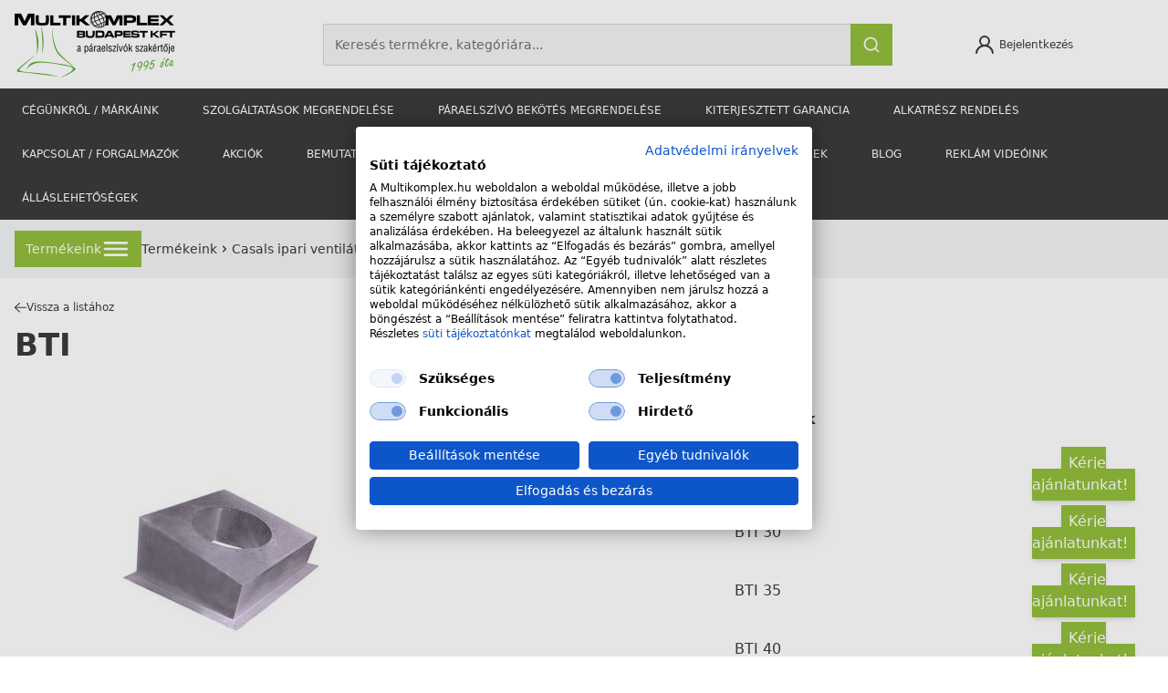

--- FILE ---
content_type: text/html; charset=UTF-8
request_url: https://multikomplex.hu/kategoria/bti
body_size: 17614
content:
<!DOCTYPE html>
<html lang="hu">
<head>
    <meta charset="UTF-8">
    <meta
        http-equiv="X-UA-Compatible"
        content="IE=edge"
    >
    <meta
        name="viewport"
        content="width=device-width, initial-scale=1.0, user-scalable=no"
    >
            <meta name="google-site-verification" content="3e0MHvDxxxXZNhN_VCDpNyb-hvI5Ez2kMbYFreDmYt0" />
        <meta name="theme-color" content="#8DB835">
<link rel="apple-touch-icon" sizes="180x180" href="https://multikomplex.hu/img/favicons/apple-touch-icon.png">
<link rel="icon" type="image/png" sizes="32x32" href="https://multikomplex.hu/img/favicons/favicon-32x32.png">
<link rel="icon" type="image/png" sizes="16x16" href="https://multikomplex.hu/img/favicons/favicon-16x16.png">
<link rel="manifest" href="https://multikomplex.hu/img/favicons/site.webmanifest">    <title> - Multikomplex</title>
        <!-- Basic SEO -->
        <meta
            name="author"
            content="Netpeople | https://netpeople.hu/"
        >
        <meta
            name="title"
            content=""
        >
        <meta
            name="description"
            content=""
        >
        <meta
            name="keywords"
            content=""
        >

        <!-- Basic Open Graph -->
        <meta
            property="og:site_name"
            content="Multikomplex"
        >
        <meta
            property="og:title"
            content=""
        >
        <meta
            property="og:type"
            content="website"
        >
        <meta
            property="og:url"
            content="https://multikomplex.hu/kategoria/bti"
        >
        
    
    <meta
        name="facebook-domain-verification"
        content="9vc1ercte26wah4zv5ebia5wpuakg4"
    />

            <script>
window.dataLayer = window.dataLayer || [];
</script>
<script>(function(w,d,s,l,i){w[l]=w[l]||[];w[l].push({'gtm.start':
new Date().getTime(),event:'gtm.js'});var f=d.getElementsByTagName(s)[0],
j=d.createElement(s),dl=l!='dataLayer'?'&l='+l:'';j.async=true;j.src=
'https://www.googletagmanager.com/gtm.js?id='+i+dl;f.parentNode.insertBefore(j,f);
})(window,document,'script','dataLayer','GTM-TQGNHM2');</script>
        
    <link
        rel="stylesheet"
        href="/css/app.css?id=2d8523f0b0292b34c068cb90d3c2d3a4"
    >
    <style >[wire\:loading], [wire\:loading\.delay], [wire\:loading\.inline-block], [wire\:loading\.inline], [wire\:loading\.block], [wire\:loading\.flex], [wire\:loading\.table], [wire\:loading\.grid], [wire\:loading\.inline-flex] {display: none;}[wire\:loading\.delay\.shortest], [wire\:loading\.delay\.shorter], [wire\:loading\.delay\.short], [wire\:loading\.delay\.long], [wire\:loading\.delay\.longer], [wire\:loading\.delay\.longest] {display:none;}[wire\:offline] {display: none;}[wire\:dirty]:not(textarea):not(input):not(select) {display: none;}input:-webkit-autofill, select:-webkit-autofill, textarea:-webkit-autofill {animation-duration: 50000s;animation-name: livewireautofill;}@keyframes livewireautofill { from {} }</style>
    
            <script type="module" src="https://widget.molin.ai/shop-ai.js?w=vj3c52np"></script>
    </head>
<body
    class="text-gray-text"
>
<script src="https://cdnjs.cloudflare.com/ajax/libs/flowbite/1.8.1/flowbite.min.js"></script>

    <noscript><iframe src="https://www.googletagmanager.com/ns.html?id=GTM-TQGNHM2"
height="0" width="0" style="display:none;visibility:hidden"></iframe></noscript>

<header id="top">
    <div class="container">

        <div class="flex flex-wrap lg:flex-nowrap py-3 pl-0 items-center justify-between gap-3">
            
            <div class="logo w-4/12 lg:w-1/5 ml-3 lg:ml-0">
                <a href="https://multikomplex.hu" class="w-44 flex">
                    <img src="https://multikomplex.hu/image?src=img%2Fmultikomplex_ceges_logo.png&amp;w=176&amp;h=73" alt="logo">
                </a>
            </div>
            <div class="search w-full lg:w-1/2 relative -mb-3 lg:mb-0">
                <div wire:id="yLgOD0ZGkm5UibeS3db8" wire:initial-data="{&quot;fingerprint&quot;:{&quot;id&quot;:&quot;yLgOD0ZGkm5UibeS3db8&quot;,&quot;name&quot;:&quot;layout.header.search&quot;,&quot;locale&quot;:&quot;hu&quot;,&quot;path&quot;:&quot;kategoria\/bti&quot;,&quot;method&quot;:&quot;GET&quot;,&quot;v&quot;:&quot;acj&quot;},&quot;effects&quot;:{&quot;listeners&quot;:[]},&quot;serverMemo&quot;:{&quot;children&quot;:[],&quot;errors&quot;:[],&quot;htmlHash&quot;:&quot;38d6665e&quot;,&quot;data&quot;:{&quot;search&quot;:&quot;&quot;,&quot;isOpen&quot;:false,&quot;foundProducts&quot;:null,&quot;foundCategories&quot;:null},&quot;dataMeta&quot;:[],&quot;checksum&quot;:&quot;3cd98eef6cdf52a1a52119c7096ea0094401a480e17879c32ed53acc661726b1&quot;}}"
    x-data="{open: window.Livewire.find('yLgOD0ZGkm5UibeS3db8').entangle('isOpen').defer, loading_all: false}"
    x-init="$watch('open', value => {
        if (!value) {
            $wire.destroy();
        }
    })"
    x-on:click.away="open = false"
>
    <input
        class="border border-gray-border bg-gray-0 text-sm p-3 rounded-sm focus:outline-none w-full"
        type="text" placeholder="Keresés termékre, kategóriára..."
        wire:model.debounce.250ms="search"
        wire:keydown.enter="redirectFullList(true)"
        x-on:keydown.enter="loading_all = true"
        x-on:keydown.escape="open = false"
    >
    <button
        type="button"
        class="icon absolute w-content focus:outline-none p-3 border border-light-main bg-light-main text-white right-0 top-0 h-full"
        wire:click="redirectFullList"
        @click="loading_all = true"
    >
        <svg class="w-5 h-5 flex-none" x-show="!loading_all" xmlns="http://www.w3.org/2000/svg" viewBox="0 0 24 24" fill="currentColor"><path d="M21.71,20.29,18,16.61A9,9,0,1,0,16.61,18l3.68,3.68a1,1,0,0,0,1.42,0A1,1,0,0,0,21.71,20.29ZM11,18a7,7,0,1,1,7-7A7,7,0,0,1,11,18Z"/></svg>        <svg class="w-5 h-5 flex-none" x-show="loading_all" fill="currentColor" xmlns="http://www.w3.org/2000/svg" viewBox="0 0 100 100" stroke-width="5">
    <circle cx="50" cy="50" fill="none" stroke="currentColor" r="35" stroke-dasharray="164.93361431346415 56.97787143782138">
        <animateTransform attributeName="transform" type="rotate" repeatCount="indefinite" dur="1s" values="0 50 50;360 50 50" keyTimes="0;1"></animateTransform>
    </circle>
</svg>    </button>
    <div class="w-full bg-white shadow-md absolute max-h-[300px] overflow-y-auto p-2 z-50"
         x-cloak
         x-show.transition="open">
                 <a
            wire:keydown.enter="redirectFullList"
            wire:click="redirectFullList"
            @click="loading_all = true"
            class="text-xl font-bold cursor-pointer hover:underline mt-1 mb-3 w-full flex items-center justify-between">
            <div>Összes termék</div>
            <svg class="w-8 h-8 pl-2" xmlns="http://www.w3.org/2000/svg" viewBox="0 0 24 24" fill="currentColor"><path d="M8.46,8.29A1,1,0,1,0,7,9.71L9.34,12,7,14.29a1,1,0,0,0,0,1.42,1,1,0,0,0,1.42,0l3-3a1,1,0,0,0,0-1.42Zm8.5,3-3-3a1,1,0,0,0-1.42,1.42L14.84,12l-2.3,2.29a1,1,0,0,0,0,1.42,1,1,0,0,0,1.42,0l3-3A1,1,0,0,0,17,11.29Z"/></svg>        </a>
        <p class="text-lg uppercase border-b-2 border-gray-200 mt-4 mb-2 pb-1 text-light-main">
            Termék kategóriákban
        </p>
                    Nincs találat a kategóriákban
            </div>
</div>

<!-- Livewire Component wire-end:yLgOD0ZGkm5UibeS3db8 -->            </div>
            <div class="login w-2/12 lg:w-content text-xs hover:underline duration-300 cursor-pointer"
                 x-data="{open: false, repass: false}">
                                    <div class="flex flex-wrap items-center justify-center text-center" @click="open = true">
                        <svg class="lg:mr-1 w-6 h-6x" xmlns="http://www.w3.org/2000/svg" viewBox="0 0 24 24" fill="currentColor"><path d="M15.71,12.71a6,6,0,1,0-7.42,0,10,10,0,0,0-6.22,8.18,1,1,0,0,0,2,.22,8,8,0,0,1,15.9,0,1,1,0,0,0,1,.89h.11a1,1,0,0,0,.88-1.1A10,10,0,0,0,15.71,12.71ZM12,12a4,4,0,1,1,4-4A4,4,0,0,1,12,12Z"/></svg>                        <p class="hidden lg:block">Bejelentkezés</p>
                        <p class="w-full block lg:hidden">Belépés</p>
                    </div>
                                <div
    class="modal justify-center lg:items-center fixed top-0 left-0 w-screen h-screen z-50 hidden"
    x-show.transition="open"
    :class="{'hidden': !open, 'flex': open}"
    x-on:keydown.escape.window="open=false">
    <div
        class="modal-bg bg-black opacity-75 fixed top-0 left-0 w-screen h-screen duration-300"
        @click="open = false;">
    </div>
    <div class="modal-inner w-full h-content max-h-screen z-10 overflow-auto overscroll-none lg:w-login">
        <div class="modal-header flex justify-between sticky top-0 z-50 bg-white">
            <div class="modal-title font-bold p-3 text-lg">
                <h3 x-text="repass ? 'Új jelszó kérése' : 'Belépés'">
                </h3>
            </div>

            <div
                class="modal-close bg-black text-white min-h-full w-12 flex items-center justify-center cursor-pointer select-none text-2xl font-light"
                @click="open = false">
                &times;
            </div>
        </div>

        <div class="modal-content relative bg-gray-carousel">
            <div class="flex flex-wrap">
                <div class="w-full lg:w-7/12">
                    <form action="https://multikomplex.hu/login" method="POST" :class="{'hidden': repass}">
                        <input type="hidden" name="_token" value="GrZ6MsTCOeLDh0KJkhPvonHKPr8rljyPqmJZ2MXy">                        <div class="flex justify-center items-center">
                            <div class="w-full lg:my-8 py-4 px-4 lg:px-20 lg:border-r border-gray-carousel-dark">
                                <div class="flex flex-wrap mb-6">
                                    <label class="w-full text-xs mb-3 font-bold" for="email">
                                        E-mail-cím:
                                    </label>
                                    <input class="w-full text-sm rounded-3px" type="email" placeholder="Email"
                                           id="email" name="email">
                                </div>

                                <div class="flex flex-wrap mb-6">
                                    <label class="w-full text-xs mb-3 font-bold" for="password">
                                        Jelszó:
                                    </label>
                                    <input class="w-full text-sm rounded-3px" type="password" placeholder="Jelszó"
                                           id="password" name="password">
                                </div>

                                
                                <div class="flex flex-wrap sm:flex-nowrap items-center gap-6">
                                    <div
                                        class="text-xs hover:underline duration-300 cursor-pointer flex-none w-1/2 text-center"
                                        @click="repass = true">
                                        Elfelejtettem a jelszavamat
                                    </div>

                                    <div class="forward flex justify-center w-full lg:w-1/2">
                                        <button class="flex w-full" type="submit">
                                            <div
                                                class="bg-forward-main w-12 h-12 flex flex-none items-center justify-center">
                                                <img src="https://multikomplex.hu/img/icons/forward.svg" alt="icon" loading="lazy">
                                            </div>
                                            <div
                                                class="bg-light-main flex h-12 w-full justify-center items-center px-4 text-white text-sm duration-300">
                                                BELÉPEK
                                            </div>
                                        </button>
                                    </div>
                                </div>
                            </div>
                        </div>
                    </form>
                    <form action="https://multikomplex.hu/forgot-password" method="POST" :class="{'hidden': !repass}" x-cloak>
                        <input type="hidden" name="_token" value="GrZ6MsTCOeLDh0KJkhPvonHKPr8rljyPqmJZ2MXy">                        <div class="flex justify-center items-center">
                            <div class="w-full lg:my-8 py-4 px-4 lg:px-20 lg:border-r border-gray-carousel-dark">
                                <div class="flex flex-wrap mb-6">
                                    <label class="w-full text-xs mb-3 font-bold" for="email">
                                        E-mail-cím:
                                    </label>
                                    <input class="w-full text-sm rounded-3px" type="email" placeholder="Email"
                                           id="email" name="email">
                                </div>

                                <div class="flex flex-wrap sm:flex-nowrap items-center gap-6">
                                    <div
                                        class="text-xs hover:underline duration-300 cursor-pointer flex-none w-1/3 text-center"
                                        @click="repass = false">
                                        Mégsem
                                    </div>

                                    <div class="forward flex justify-center w-2/3">
                                        <button class="flex w-full" type="submit">
                                            <div
                                                class="bg-forward-main w-12 h-12 flex flex-none items-center justify-center">
                                                <img src="https://multikomplex.hu/img/icons/forward.svg" alt="icon" loading="lazy">
                                            </div>
                                            <div
                                                class="bg-light-main flex h-12 justify-center items-center px-4 text-white text-sm duration-300 w-full">
                                                ÚJ JELSZÓT KÉREK
                                            </div>
                                        </button>
                                    </div>
                                </div>
                            </div>
                        </div>
                    </form>
                </div>
                <div class="w-full lg:w-5/12">
                    <div class="flex justify-center items-center h-full">
                        <div class="w-full lg:w-9/12 px-4 py-4 lg:py-12">
                            <div>
                                <a href="https://multikomplex.hu/regisztracio"
                                    class="bg-main flex h-12 w-full justify-center items-center px-4 text-white text-sm duration-300">
                                    REGISZTRÁCIÓ
                                </a>
                            </div>
                        </div>
                    </div>
                </div>
            </div>
        </div>
    </div>
</div>
            </div>
            <div wire:id="kwI7ZdP8CYrK9JQbiEBA" wire:initial-data="{&quot;fingerprint&quot;:{&quot;id&quot;:&quot;kwI7ZdP8CYrK9JQbiEBA&quot;,&quot;name&quot;:&quot;layout.header.cart&quot;,&quot;locale&quot;:&quot;hu&quot;,&quot;path&quot;:&quot;kategoria\/bti&quot;,&quot;method&quot;:&quot;GET&quot;,&quot;v&quot;:&quot;acj&quot;},&quot;effects&quot;:{&quot;listeners&quot;:[&quot;updateTopCart&quot;]},&quot;serverMemo&quot;:{&quot;children&quot;:[],&quot;errors&quot;:[],&quot;htmlHash&quot;:&quot;5cd7e88b&quot;,&quot;data&quot;:{&quot;cart&quot;:null,&quot;quantity&quot;:0,&quot;total&quot;:0},&quot;dataMeta&quot;:[],&quot;checksum&quot;:&quot;dd1cefbf14692d604822cabb33f9e9824001d39f9629ac5595c95325ed9dbd93&quot;}}">
</div>

<!-- Livewire Component wire-end:kwI7ZdP8CYrK9JQbiEBA -->        </div>
    </div>
    <div class="sub-header lg:bg-gray-background relative z-40">
        <div
            class="container px-0 relative"
            x-data="{
                width: window.innerWidth,
                breakpoint: 768,
                open: 'none',
                forceOpen: false
            }"
            x-init="forceOpen = window.innerWidth > breakpoint;"
        >
            <div class="flex lg:hidden">
                <div
                    class="menu-opener product-menu-opener bg-light-main text-sm text-white font-semibold pl-3 flex items-center w-2/3"
                    @click="open = (open === 'product' ? 'none' : 'product')"
                    :class="{'w-2/3': open !== 'product', 'is-open w-full': open === 'product'}">
                    <div class="static-bars w-8 h-6 p-1 mr-2 flex flex-col justify-between relative my-3">
                        <div class="bar border border-white w-7"></div>
                        <div class="bar border border-white w-7"></div>
                        <div class="bar border border-white w-7"></div>
                    </div>
                    TERMÉKEINK
                    <div class="w-full flex justify-end">
                        <div
                            class="bars w-12 h-12 p-1 relative bg-main duration-300"
                            x-show.transition.in="open === 'product'"
                            x-cloak
                        >
                            <div class="bar border border-white duration-300 w-7"></div>
                            <div class="bar border border-white w-7" x-show.transition.in="open !== 'product'"></div>
                            <div class="bar border border-white duration-300 w-7"></div>
                        </div>
                    </div>
                </div>
                <div
                    class="menu-opener main-menu-opener bg-gray-background text-sm text-white font-semibold p-3 w-1/3 flex items-center"
                    @click="open = (open === 'menu' ? 'none' : 'menu') "
                    :class="{'is-open': open === 'menu', 'bg-gray-open-menu': open === 'menu', 'hidden': open === 'product'}">
                    <div class="bars w-8 h-6 p-1 mr-2 flex flex-col justify-between relative"
                         :class="{'justify-center': open === 'menu', 'justify-between': open !== 'menu'}">
                        <div class="bar border border-white duration-300 w-7"></div>
                        <div class="bar border border-white w-7" x-show.transition.in="open !== 'menu'"></div>
                        <div class="bar border border-white duration-300 w-7"></div>
                    </div>
                    MENÜ
                </div>
            </div>
            <nav
                class="main-menu z-40 duration-300"
                x-on:resize.window.debounce.100="forceOpen = window.innerWidth > breakpoint"
                x-cloak
                x-show.transition="open === 'menu' || forceOpen"
                :class="{'bg-gray-open-menu': open === 'menu'}"
                x-transition:enter-start="opacity-0"
                x-transition:enter-end="opacity-100"
                x-transition:leave-start="opacity-100"
                x-transition:leave-end="opacity-0"
            >
                <div
                    class="flex flex-wrap z-20"
                >
                                            <div class="has-sub-menu on-hover relative flex flex-col w-full lg:w-auto">
                            <a
                                class="nav-item text-white uppercase py-4 px-6 text-xs w-full lg:w-auto  duration-300 hover:bg-gray-open-menu lg:bg-transparent"
                                :class="{'bg-gray-open-menu': open === 'menu'}"
                                                                href="https://multikomplex.hu/cegunkrol-markaink">
                                Cégünkről / Márkáink
                            </a>

                                                    </div>
                                            <div class="has-sub-menu on-hover relative flex flex-col w-full lg:w-auto">
                            <a
                                class="nav-item text-white uppercase py-4 px-6 text-xs w-full lg:w-auto  duration-300 hover:bg-gray-open-menu lg:bg-transparent"
                                :class="{'bg-gray-open-menu': open === 'menu'}"
                                                                href="https://multikomplex.hu/szolgaltatasok-megrendelese">
                                Szolgáltatások megrendelése
                            </a>

                                                    </div>
                                            <div class="has-sub-menu on-hover relative flex flex-col w-full lg:w-auto">
                            <a
                                class="nav-item text-white uppercase py-4 px-6 text-xs w-full lg:w-auto  duration-300 hover:bg-gray-open-menu lg:bg-transparent"
                                :class="{'bg-gray-open-menu': open === 'menu'}"
                                                                href="https://multikomplex.hu/segitunk-a-paraelszivo-bekotesben-is">
                                Páraelszívó bekötés megrendelése
                            </a>

                                                    </div>
                                            <div class="has-sub-menu on-hover relative flex flex-col w-full lg:w-auto">
                            <a
                                class="nav-item text-white uppercase py-4 px-6 text-xs w-full lg:w-auto  duration-300 hover:bg-gray-open-menu lg:bg-transparent"
                                :class="{'bg-gray-open-menu': open === 'menu'}"
                                                                href="https://multikomplex.hu/kiterjesztett-garancia-1">
                                Kiterjesztett garancia
                            </a>

                                                    </div>
                                            <div class="has-sub-menu on-hover relative flex flex-col w-full lg:w-auto">
                            <a
                                class="nav-item text-white uppercase py-4 px-6 text-xs w-full lg:w-auto  duration-300 hover:bg-gray-open-menu lg:bg-transparent"
                                :class="{'bg-gray-open-menu': open === 'menu'}"
                                                                href="https://multikomplex.hu/alkatresz-rendeles">
                                Alkatrész rendelés
                            </a>

                                                    </div>
                                            <div class="has-sub-menu on-hover relative flex flex-col w-full lg:w-auto">
                            <a
                                class="nav-item text-white uppercase py-4 px-6 text-xs w-full lg:w-auto  duration-300 hover:bg-gray-open-menu lg:bg-transparent pointer-events-none"
                                :class="{'bg-gray-open-menu': open === 'menu'}"
                                                                href="https://multikomplex.hu/kapcsolat-forgalmazok">
                                Kapcsolat / Forgalmazók
                            </a>

                                                            <div
                                    class="sub-menu lg:absolute top-100 left-0 block w-full lg:w-content bg-gray-open-menu z-30">
                                                                            <a class="border-white w-full lg:w-content text-sm font-light py-3 px-10 text-white duration-300 block hover:underline"
                                                                                      href="https://multikomplex.hu/kapcsolat">
                                            Kapcsolat
                                        </a>
                                                                            <a class="border-white w-full lg:w-content text-sm font-light py-3 px-10 text-white duration-300 block hover:underline"
                                                                                      href="https://multikomplex.hu/forgalmazok">
                                            Forgalmazók
                                        </a>
                                                                            <a class="border-white w-full lg:w-content text-sm font-light py-3 px-10 text-white duration-300 block hover:underline"
                                                                                      href="https://multikomplex.hu/bemutatoterem">
                                            Bemutatóterem
                                        </a>
                                                                            <a class="border-white w-full lg:w-content text-sm font-light py-3 px-10 text-white duration-300 block hover:underline"
                                                                                      href="https://multikomplex.hu/Szervizhalozat">
                                            Szerviz/Hibabejelentés
                                        </a>
                                                                    </div>
                                                    </div>
                                            <div class="has-sub-menu on-hover relative flex flex-col w-full lg:w-auto">
                            <a
                                class="nav-item text-white uppercase py-4 px-6 text-xs w-full lg:w-auto  duration-300 hover:bg-gray-open-menu lg:bg-transparent pointer-events-none"
                                :class="{'bg-gray-open-menu': open === 'menu'}"
                                                                href="https://multikomplex.hu/akciok">
                                Akciók
                            </a>

                                                            <div
                                    class="sub-menu lg:absolute top-100 left-0 block w-full lg:w-content bg-gray-open-menu z-30">
                                                                            <a class="border-white w-full lg:w-content text-sm font-light py-3 px-10 text-white duration-300 block hover:underline"
                                                                                      href="https://multikomplex.hu/akcios-termekek">
                                            Akciós termékeink
                                        </a>
                                                                    </div>
                                                    </div>
                                            <div class="has-sub-menu on-hover relative flex flex-col w-full lg:w-auto">
                            <a
                                class="nav-item text-white uppercase py-4 px-6 text-xs w-full lg:w-auto  duration-300 hover:bg-gray-open-menu lg:bg-transparent"
                                :class="{'bg-gray-open-menu': open === 'menu'}"
                                                                href="https://multikomplex.hu/bemutatoterem-elerhetoseg">
                                Bemutatóterem
                            </a>

                                                    </div>
                                            <div class="has-sub-menu on-hover relative flex flex-col w-full lg:w-auto">
                            <a
                                class="nav-item text-white uppercase py-4 px-6 text-xs w-full lg:w-auto  duration-300 hover:bg-gray-open-menu lg:bg-transparent"
                                :class="{'bg-gray-open-menu': open === 'menu'}"
                                                                href="https://multikomplex.hu/Szervizhalozat">
                                szerviz, hibabejelentés
                            </a>

                                                    </div>
                                            <div class="has-sub-menu on-hover relative flex flex-col w-full lg:w-auto">
                            <a
                                class="nav-item text-white uppercase py-4 px-6 text-xs w-full lg:w-auto  duration-300 hover:bg-gray-open-menu lg:bg-transparent"
                                :class="{'bg-gray-open-menu': open === 'menu'}"
                                                                href="https://multikomplex.hu/referencia-munkak">
                                Referenciák
                            </a>

                                                    </div>
                                            <div class="has-sub-menu on-hover relative flex flex-col w-full lg:w-auto">
                            <a
                                class="nav-item text-white uppercase py-4 px-6 text-xs w-full lg:w-auto  duration-300 hover:bg-gray-open-menu lg:bg-transparent pointer-events-none"
                                :class="{'bg-gray-open-menu': open === 'menu'}"
                                                                href="https://multikomplex.hu/letoltesek">
                                Letöltések
                            </a>

                                                            <div
                                    class="sub-menu lg:absolute top-100 left-0 block w-full lg:w-content bg-gray-open-menu z-30">
                                                                            <a class="border-white w-full lg:w-content text-sm font-light py-3 px-10 text-white duration-300 block hover:underline"
                                                                                      href="https://multikomplex.hu/katalogusok">
                                            Letölthető katalógusok
                                        </a>
                                                                            <a class="border-white w-full lg:w-content text-sm font-light py-3 px-10 text-white duration-300 block hover:underline"
                                                                                      href="https://multikomplex.hu/arlistak">
                                            Árlisták
                                        </a>
                                                                            <a class="border-white w-full lg:w-content text-sm font-light py-3 px-10 text-white duration-300 block hover:underline"
                                                                                      href="https://multikomplex.hu/hasznalati">
                                            Használati útmutatók
                                        </a>
                                                                            <a class="border-white w-full lg:w-content text-sm font-light py-3 px-10 text-white duration-300 block hover:underline"
                                                                                      href="https://multikomplex.hu/videok">
                                            Termékbemutató videók
                                        </a>
                                                                    </div>
                                                    </div>
                                            <div class="has-sub-menu on-hover relative flex flex-col w-full lg:w-auto">
                            <a
                                class="nav-item text-white uppercase py-4 px-6 text-xs w-full lg:w-auto  duration-300 hover:bg-gray-open-menu lg:bg-transparent"
                                :class="{'bg-gray-open-menu': open === 'menu'}"
                                                                target="_blank"
                                                                href="https://multikomplex.hu/hirek">
                                Blog
                            </a>

                                                    </div>
                                            <div class="has-sub-menu on-hover relative flex flex-col w-full lg:w-auto">
                            <a
                                class="nav-item text-white uppercase py-4 px-6 text-xs w-full lg:w-auto  duration-300 hover:bg-gray-open-menu lg:bg-transparent"
                                :class="{'bg-gray-open-menu': open === 'menu'}"
                                                                href="https://multikomplex.hu/reklam-videoink">
                                Reklám videóink
                            </a>

                                                    </div>
                                            <div class="has-sub-menu on-hover relative flex flex-col w-full lg:w-auto">
                            <a
                                class="nav-item text-white uppercase py-4 px-6 text-xs w-full lg:w-auto  duration-300 hover:bg-gray-open-menu lg:bg-transparent"
                                :class="{'bg-gray-open-menu': open === 'menu'}"
                                                                href="https://multikomplex.hu/allaslehetosegek">
                                Álláslehetőségek
                            </a>

                                                    </div>
                                    </div>
            </nav>
            <div
    class="product-menu nav-body bg-light-main absolute duration-300 z-40 block lg:hidden"
    x-show.transition="open === 'product'"
    x-transition:enter-start="opacity-0"
    x-transition:enter-end="opacity-100"
    x-transition:leave-start="opacity-100"
    x-transition:leave-end="opacity-0"
    x-cloak
>
    <nav class="flex flex-wrap">
                    <div
                class="has-sub-menu relative w-full text-sm font-light hover:bg-dark-main cursor-pointer text-white duration-300"
                x-data="{open: false}">
                                    <div class="flex items-center sub-menu-opener border-white pl-2 pr-6 py-3"
                         @click="open = !open"
                         :class="{'bg-dark-main': open}">
                        <svg class="w-6 h-6 flex-none" xmlns="http://www.w3.org/2000/svg" viewBox="0 0 24 24" fill="currentColor"><path d="M14.83,11.29,10.59,7.05a1,1,0,0,0-1.42,0,1,1,0,0,0,0,1.41L12.71,12,9.17,15.54a1,1,0,0,0,0,1.41,1,1,0,0,0,.71.29,1,1,0,0,0,.71-.29l4.24-4.24A1,1,0,0,0,14.83,11.29Z"/></svg>                        Páraelszívók
                    </div>
                    <div class="sub-menu hidden flex-wrap"
                         :class="{'flex': open, 'hidden': !open}"
                         x-show.transition="open">
                                                                            <a class="flex items-center border-white w-full text-sm font-light pl-6 pr-6 py-3 hover:bg-main text-white duration-300 font-normal"
                               href="https://multikomplex.hu/kategoria/paraelszivok-fali">
                                Fali páraelszívók
                            </a>
                                                    <a class="flex items-center border-white w-full text-sm font-light pl-6 pr-6 py-3 hover:bg-main text-white duration-300 font-normal"
                               href="https://multikomplex.hu/kategoria/paraelszivok-sziget">
                                Sziget páraelszívók
                            </a>
                                                    <a class="flex items-center border-white w-full text-sm font-light pl-6 pr-6 py-3 hover:bg-main text-white duration-300 font-normal"
                               href="https://multikomplex.hu/kategoria/paraelszivok-beepitheto">
                                Beépíthető páraelszívók
                            </a>
                                                    <a class="flex items-center border-white w-full text-sm font-light pl-6 pr-6 py-3 hover:bg-main text-white duration-300 font-normal"
                               href="https://multikomplex.hu/kategoria/paraelszivok-mennyezetbe-epitheto">
                                Mennyezetbe építhető páraelszívók
                            </a>
                                                    <a class="flex items-center border-white w-full text-sm font-light pl-6 pr-6 py-3 hover:bg-main text-white duration-300 font-normal"
                               href="https://multikomplex.hu/kategoria/pultba-epitheto">
                                Pultba építhető páraelszívók
                            </a>
                                                    <a class="flex items-center border-white w-full text-sm font-light pl-6 pr-6 py-3 hover:bg-main text-white duration-300 font-normal"
                               href="https://multikomplex.hu/kategoria/paraelszivo-bekotes-0">
                                Páraelszívó bekötés
                            </a>
                                                    <a class="flex items-center border-white w-full text-sm font-light pl-6 pr-6 py-3 hover:bg-main text-white duration-300 font-normal"
                               href="https://multikomplex.hu/kategoria/paraelszivo-tartozekok">
                                Páraelszívó tartozékok (Webshop)
                            </a>
                                            </div>
                            </div>
                    <div
                class="has-sub-menu relative w-full text-sm font-light hover:bg-dark-main cursor-pointer text-white duration-300"
                x-data="{open: false}">
                                    <div class="flex items-center sub-menu-opener border-white pl-2 pr-6 py-3"
                         @click="open = !open"
                         :class="{'bg-dark-main': open}">
                        <svg class="w-6 h-6 flex-none" xmlns="http://www.w3.org/2000/svg" viewBox="0 0 24 24" fill="currentColor"><path d="M14.83,11.29,10.59,7.05a1,1,0,0,0-1.42,0,1,1,0,0,0,0,1.41L12.71,12,9.17,15.54a1,1,0,0,0,0,1.41,1,1,0,0,0,.71.29,1,1,0,0,0,.71-.29l4.24-4.24A1,1,0,0,0,14.83,11.29Z"/></svg>                        Háztartási nagygépek
                    </div>
                    <div class="sub-menu hidden flex-wrap"
                         :class="{'flex': open, 'hidden': !open}"
                         x-show.transition="open">
                                                                            <a class="flex items-center border-white w-full text-sm font-light pl-6 pr-6 py-3 hover:bg-main text-white duration-300 font-normal"
                               href="https://multikomplex.hu/kategoria/szabadonallo-keszulekek-0">
                                Szabadonálló készülékek
                            </a>
                                                    <a class="flex items-center border-white w-full text-sm font-light pl-6 pr-6 py-3 hover:bg-main text-white duration-300 font-normal"
                               href="https://multikomplex.hu/kategoria/haztartasi-nagygepek-beepitheto-keszulekek">
                                Beépíthető készülékek
                            </a>
                                                    <a class="flex items-center border-white w-full text-sm font-light pl-6 pr-6 py-3 hover:bg-main text-white duration-300 font-normal"
                               href="https://multikomplex.hu/kategoria/edenyek">
                                Edények
                            </a>
                                            </div>
                            </div>
                    <div
                class="has-sub-menu relative w-full text-sm font-light hover:bg-dark-main cursor-pointer text-white duration-300"
                x-data="{open: false}">
                                    <div class="flex items-center sub-menu-opener border-white pl-2 pr-6 py-3"
                         @click="open = !open"
                         :class="{'bg-dark-main': open}">
                        <svg class="w-6 h-6 flex-none" xmlns="http://www.w3.org/2000/svg" viewBox="0 0 24 24" fill="currentColor"><path d="M14.83,11.29,10.59,7.05a1,1,0,0,0-1.42,0,1,1,0,0,0,0,1.41L12.71,12,9.17,15.54a1,1,0,0,0,0,1.41,1,1,0,0,0,.71.29,1,1,0,0,0,.71-.29l4.24-4.24A1,1,0,0,0,14.83,11.29Z"/></svg>                        Mosogatók és Csaptelepek
                    </div>
                    <div class="sub-menu hidden flex-wrap"
                         :class="{'flex': open, 'hidden': !open}"
                         x-show.transition="open">
                                                                            <a class="flex items-center border-white w-full text-sm font-light pl-6 pr-6 py-3 hover:bg-main text-white duration-300 font-normal"
                               href="https://multikomplex.hu/kategoria/mosogatok-es-csaptelepek-keratek-mosogatotalcak">
                                Keratek mosogatótálcák
                            </a>
                                                    <a class="flex items-center border-white w-full text-sm font-light pl-6 pr-6 py-3 hover:bg-main text-white duration-300 font-normal"
                               href="https://multikomplex.hu/kategoria/mosogatok-es-csaptelepek-granit-mosogatotalcak">
                                Gránit mosogatótálcák
                            </a>
                                                    <a class="flex items-center border-white w-full text-sm font-light pl-6 pr-6 py-3 hover:bg-main text-white duration-300 font-normal"
                               href="https://multikomplex.hu/kategoria/mosogatok-es-csaptelepek-rozsdamentes-mosogatotalcak">
                                Rozsdamentes mosogatótálcák
                            </a>
                                                    <a class="flex items-center border-white w-full text-sm font-light pl-6 pr-6 py-3 hover:bg-main text-white duration-300 font-normal"
                               href="https://multikomplex.hu/kategoria/mosogatok-es-csaptelepek-csaptelepek">
                                Csaptelepek
                            </a>
                                                    <a class="flex items-center border-white w-full text-sm font-light pl-6 pr-6 py-3 hover:bg-main text-white duration-300 font-normal"
                               href="https://multikomplex.hu/kategoria/konyhamalacok">
                                Konyhamalacok
                            </a>
                                                    <a class="flex items-center border-white w-full text-sm font-light pl-6 pr-6 py-3 hover:bg-main text-white duration-300 font-normal"
                               href="https://multikomplex.hu/kategoria/mosogatok-es-csaptelepek-mosogatotalca-tartozekok-WEBSHOP">
                                Mosogatótálca tartozékok (Webshop)
                            </a>
                                            </div>
                            </div>
                    <div
                class="has-sub-menu relative w-full text-sm font-light hover:bg-dark-main cursor-pointer text-white duration-300"
                x-data="{open: false}">
                                    <div class="flex">
                        <a class="sub-menu-opener border-white w-full pl-8 pr-6 py-3 font-normal"
                           href="https://multikomplex.hu/kategoria/viztisztito-rendszerek">
                            Víztisztító rendszerek
                        </a>
                    </div>
                            </div>
                    <div
                class="has-sub-menu relative w-full text-sm font-light hover:bg-dark-main cursor-pointer text-white duration-300"
                x-data="{open: false}">
                                    <div class="flex items-center sub-menu-opener border-white pl-2 pr-6 py-3"
                         @click="open = !open"
                         :class="{'bg-dark-main': open}">
                        <svg class="w-6 h-6 flex-none" xmlns="http://www.w3.org/2000/svg" viewBox="0 0 24 24" fill="currentColor"><path d="M14.83,11.29,10.59,7.05a1,1,0,0,0-1.42,0,1,1,0,0,0,0,1.41L12.71,12,9.17,15.54a1,1,0,0,0,0,1.41,1,1,0,0,0,.71.29,1,1,0,0,0,.71-.29l4.24-4.24A1,1,0,0,0,14.83,11.29Z"/></svg>                        Hulladékgyűjtő rendszerek
                    </div>
                    <div class="sub-menu hidden flex-wrap"
                         :class="{'flex': open, 'hidden': !open}"
                         x-show.transition="open">
                                                                            <a class="flex items-center border-white w-full text-sm font-light pl-6 pr-6 py-3 hover:bg-main text-white duration-300 font-normal"
                               href="https://multikomplex.hu/kategoria/hulladekgyujto-rendszerek-1">
                                Hulladékgyűjtő rendszerek
                            </a>
                                                    <a class="flex items-center border-white w-full text-sm font-light pl-6 pr-6 py-3 hover:bg-main text-white duration-300 font-normal"
                               href="https://multikomplex.hu/kategoria/hulladekgyujto-rendszerhez-tartozekok-0">
                                Hulladékgyűjtő rendszerhez tartozékok
                            </a>
                                            </div>
                            </div>
                    <div
                class="has-sub-menu relative w-full text-sm font-light hover:bg-dark-main cursor-pointer text-white duration-300"
                x-data="{open: false}">
                                    <div class="flex">
                        <a class="sub-menu-opener border-white w-full pl-8 pr-6 py-3 font-normal"
                           href="https://multikomplex.hu/kategoria/elektromos-vizmelegitok">
                            Elektromos vízmelegítők
                        </a>
                    </div>
                            </div>
                    <div
                class="has-sub-menu relative w-full text-sm font-light hover:bg-dark-main cursor-pointer text-white duration-300"
                x-data="{open: false}">
                                    <div class="flex items-center sub-menu-opener border-white pl-2 pr-6 py-3"
                         @click="open = !open"
                         :class="{'bg-dark-main': open}">
                        <svg class="w-6 h-6 flex-none" xmlns="http://www.w3.org/2000/svg" viewBox="0 0 24 24" fill="currentColor"><path d="M14.83,11.29,10.59,7.05a1,1,0,0,0-1.42,0,1,1,0,0,0,0,1.41L12.71,12,9.17,15.54a1,1,0,0,0,0,1.41,1,1,0,0,0,.71.29,1,1,0,0,0,.71-.29l4.24-4.24A1,1,0,0,0,14.83,11.29Z"/></svg>                        Légtechnika, Szellőztetés
                    </div>
                    <div class="sub-menu hidden flex-wrap"
                         :class="{'flex': open, 'hidden': !open}"
                         x-show.transition="open">
                                                                            <a class="flex items-center border-white w-full text-sm font-light pl-6 pr-6 py-3 hover:bg-main text-white duration-300 font-normal"
                               href="https://multikomplex.hu/kategoria/legtechnika-szelloztetes-haztartasi-megoldasok">
                                Háztartási megoldások
                            </a>
                                                    <a class="flex items-center border-white w-full text-sm font-light pl-6 pr-6 py-3 hover:bg-main text-white duration-300 font-normal"
                               href="https://multikomplex.hu/kategoria/legtechnika-szelloztetes-ipari-megoldasok">
                                Ipari megoldások
                            </a>
                                                    <a class="flex items-center border-white w-full text-sm font-light pl-6 pr-6 py-3 hover:bg-main text-white duration-300 font-normal"
                               href="https://multikomplex.hu/kategoria/legtechnika-szelloztetes-specialis-tetoatvezeto-elemek">
                                Speciális tetőátvezető elemek
                            </a>
                                            </div>
                            </div>
                    <div
                class="has-sub-menu relative w-full text-sm font-light hover:bg-dark-main cursor-pointer text-white duration-300"
                x-data="{open: false}">
                                    <div class="flex items-center sub-menu-opener border-white pl-2 pr-6 py-3"
                         @click="open = !open"
                         :class="{'bg-dark-main': open}">
                        <svg class="w-6 h-6 flex-none" xmlns="http://www.w3.org/2000/svg" viewBox="0 0 24 24" fill="currentColor"><path d="M14.83,11.29,10.59,7.05a1,1,0,0,0-1.42,0,1,1,0,0,0,0,1.41L12.71,12,9.17,15.54a1,1,0,0,0,0,1.41,1,1,0,0,0,.71.29,1,1,0,0,0,.71-.29l4.24-4.24A1,1,0,0,0,14.83,11.29Z"/></svg>                        Nagykonyhai elszívás
                    </div>
                    <div class="sub-menu hidden flex-wrap"
                         :class="{'flex': open, 'hidden': !open}"
                         x-show.transition="open">
                                                                            <a class="flex items-center border-white w-full text-sm font-light pl-6 pr-6 py-3 hover:bg-main text-white duration-300 font-normal"
                               href="https://multikomplex.hu/kategoria/nagykonyhai-ernyok">
                                Nagykonyhai ernyők
                            </a>
                                                    <a class="flex items-center border-white w-full text-sm font-light pl-6 pr-6 py-3 hover:bg-main text-white duration-300 font-normal"
                               href="https://multikomplex.hu/kategoria/nagykonyhai-elszivas-elszivo-ventilatorok">
                                Elszívó ventilátorok
                            </a>
                                                    <a class="flex items-center border-white w-full text-sm font-light pl-6 pr-6 py-3 hover:bg-main text-white duration-300 font-normal"
                               href="https://multikomplex.hu/kategoria/legtisztitok-szagtalanitok">
                                Légtisztítók, szagtalanítók
                            </a>
                                                    <a class="flex items-center border-white w-full text-sm font-light pl-6 pr-6 py-3 hover:bg-main text-white duration-300 font-normal"
                               href="https://multikomplex.hu/kategoria/nagykonyhai-ernyok-es-ventilatorok-telepitese">
                                Nagykonyhai ernyők és ventilátorok telepítése
                            </a>
                                            </div>
                            </div>
                    <div
                class="has-sub-menu relative w-full text-sm font-light hover:bg-dark-main cursor-pointer text-white duration-300"
                x-data="{open: false}">
                                    <div class="flex items-center sub-menu-opener border-white pl-2 pr-6 py-3"
                         @click="open = !open"
                         :class="{'bg-dark-main': open}">
                        <svg class="w-6 h-6 flex-none" xmlns="http://www.w3.org/2000/svg" viewBox="0 0 24 24" fill="currentColor"><path d="M14.83,11.29,10.59,7.05a1,1,0,0,0-1.42,0,1,1,0,0,0,0,1.41L12.71,12,9.17,15.54a1,1,0,0,0,0,1.41,1,1,0,0,0,.71.29,1,1,0,0,0,.71-.29l4.24-4.24A1,1,0,0,0,14.83,11.29Z"/></svg>                        Casals ipari ventilátorok
                    </div>
                    <div class="sub-menu hidden flex-wrap"
                         :class="{'flex': open, 'hidden': !open}"
                         x-show.transition="open">
                                                                            <a class="flex items-center border-white w-full text-sm font-light pl-6 pr-6 py-3 hover:bg-main text-white duration-300 font-normal"
                               href="https://multikomplex.hu/kategoria/axial-ventilatorok">
                                Axiál ventilátorok
                            </a>
                                                    <a class="flex items-center border-white w-full text-sm font-light pl-6 pr-6 py-3 hover:bg-main text-white duration-300 font-normal"
                               href="https://multikomplex.hu/kategoria/csohazas-axial-ventilatorok">
                                Csőházas axiál ventilátorok
                            </a>
                                                    <a class="flex items-center border-white w-full text-sm font-light pl-6 pr-6 py-3 hover:bg-main text-white duration-300 font-normal"
                               href="https://multikomplex.hu/kategoria/in-line-ventilatorok">
                                &quot;In-Line&quot; ventilátorok
                            </a>
                                                    <a class="flex items-center border-white w-full text-sm font-light pl-6 pr-6 py-3 hover:bg-main text-white duration-300 font-normal"
                               href="https://multikomplex.hu/kategoria/tetoventilatorok">
                                Tetőventilátorok
                            </a>
                                                    <a class="flex items-center border-white w-full text-sm font-light pl-6 pr-6 py-3 hover:bg-main text-white duration-300 font-normal"
                               href="https://multikomplex.hu/kategoria/tuzbiztos-ventilatorok">
                                Tűzbiztos ventilátorok
                            </a>
                                                    <a class="flex items-center border-white w-full text-sm font-light pl-6 pr-6 py-3 hover:bg-main text-white duration-300 font-normal"
                               href="https://multikomplex.hu/kategoria/robbanasbiztos-ventilatorok">
                                Robbanásbiztos ventilátorok
                            </a>
                                                    <a class="flex items-center border-white w-full text-sm font-light pl-6 pr-6 py-3 hover:bg-main text-white duration-300 font-normal"
                               href="https://multikomplex.hu/kategoria/tuz-es-robbanasbiztos-ventilatorok">
                                Tűz- és robbanásbiztos ventilátorok
                            </a>
                                                    <a class="flex items-center border-white w-full text-sm font-light pl-6 pr-6 py-3 hover:bg-main text-white duration-300 font-normal"
                               href="https://multikomplex.hu/kategoria/mennyezeti-csarnok-ventilatorok">
                                Mennyezeti csarnok ventilátorok
                            </a>
                                                    <a class="flex items-center border-white w-full text-sm font-light pl-6 pr-6 py-3 hover:bg-main text-white duration-300 font-normal"
                               href="https://multikomplex.hu/kategoria/radialis-ventilatorok-alacsony-nyomasu">
                                Radiális ventilátorok (alacsony nyomású)
                            </a>
                                                    <a class="flex items-center border-white w-full text-sm font-light pl-6 pr-6 py-3 hover:bg-main text-white duration-300 font-normal"
                               href="https://multikomplex.hu/kategoria/radialis-ventilatorok-kozepes-nyomasu">
                                Radiális ventilátorok (közepes nyomású)
                            </a>
                                                    <a class="flex items-center border-white w-full text-sm font-light pl-6 pr-6 py-3 hover:bg-main text-white duration-300 font-normal"
                               href="https://multikomplex.hu/kategoria/radialis-ventilatorok-magas-nyomasu">
                                Radiális ventilátorok (magas nyomású)
                            </a>
                                                    <a class="flex items-center border-white w-full text-sm font-light pl-6 pr-6 py-3 hover:bg-main text-white duration-300 font-normal"
                               href="https://multikomplex.hu/kategoria/hovisszanyeros-szelloztetes">
                                Hővisszanyerős szellőztetés
                            </a>
                                                    <a class="flex items-center border-white w-full text-sm font-light pl-6 pr-6 py-3 hover:bg-main text-white duration-300 font-normal"
                               href="https://multikomplex.hu/kategoria/tartozekok-kiegeszitok">
                                Tartozékok, kiegeszítők
                            </a>
                                            </div>
                            </div>
                    <div
                class="has-sub-menu relative w-full text-sm font-light hover:bg-dark-main cursor-pointer text-white duration-300"
                x-data="{open: false}">
                                    <div class="flex items-center sub-menu-opener border-white pl-2 pr-6 py-3"
                         @click="open = !open"
                         :class="{'bg-dark-main': open}">
                        <svg class="w-6 h-6 flex-none" xmlns="http://www.w3.org/2000/svg" viewBox="0 0 24 24" fill="currentColor"><path d="M14.83,11.29,10.59,7.05a1,1,0,0,0-1.42,0,1,1,0,0,0,0,1.41L12.71,12,9.17,15.54a1,1,0,0,0,0,1.41,1,1,0,0,0,.71.29,1,1,0,0,0,.71-.29l4.24-4.24A1,1,0,0,0,14.83,11.29Z"/></svg>                        Ardes háztartási kisgépek
                    </div>
                    <div class="sub-menu hidden flex-wrap"
                         :class="{'flex': open, 'hidden': !open}"
                         x-show.transition="open">
                                                                            <a class="flex items-center border-white w-full text-sm font-light pl-6 pr-6 py-3 hover:bg-main text-white duration-300 font-normal"
                               href="https://multikomplex.hu/kategoria/ardes-haztartasi-kisgepek-konyhatechnika">
                                Konyhatechnika
                            </a>
                                                    <a class="flex items-center border-white w-full text-sm font-light pl-6 pr-6 py-3 hover:bg-main text-white duration-300 font-normal"
                               href="https://multikomplex.hu/kategoria/ardes-haztartasi-kisgepek-futestechnika">
                                Fűtéstechnika
                            </a>
                                                    <a class="flex items-center border-white w-full text-sm font-light pl-6 pr-6 py-3 hover:bg-main text-white duration-300 font-normal"
                               href="https://multikomplex.hu/kategoria/ardes-haztartasi-kisgepek-nyari-ventilatorok">
                                Nyári ventilátorok
                            </a>
                                                    <a class="flex items-center border-white w-full text-sm font-light pl-6 pr-6 py-3 hover:bg-main text-white duration-300 font-normal"
                               href="https://multikomplex.hu/kategoria/ardes-haztartasi-kisgepek-rovarcsapdak">
                                Rovarcsapdák
                            </a>
                                                    <a class="flex items-center border-white w-full text-sm font-light pl-6 pr-6 py-3 hover:bg-main text-white duration-300 font-normal"
                               href="https://multikomplex.hu/kategoria/mini-hutok-hutotaskak-0">
                                Mini hűtők, hűtőtáskák
                            </a>
                                                    <a class="flex items-center border-white w-full text-sm font-light pl-6 pr-6 py-3 hover:bg-main text-white duration-300 font-normal"
                               href="https://multikomplex.hu/kategoria/ardes-haztartasi-kisgepek-gyogyaszati-termekek">
                                Gyógyászati termékek
                            </a>
                                                    <a class="flex items-center border-white w-full text-sm font-light pl-6 pr-6 py-3 hover:bg-main text-white duration-300 font-normal"
                               href="https://multikomplex.hu/kategoria/ardes-haztartasi-kisgepek-szepsegapolas">
                                Szépségápolás
                            </a>
                                                    <a class="flex items-center border-white w-full text-sm font-light pl-6 pr-6 py-3 hover:bg-main text-white duration-300 font-normal"
                               href="https://multikomplex.hu/kategoria/ardes-professzionalis-nagykonyhai-gepek">
                                Professzionális nagykonyhai gépek
                            </a>
                                                    <a class="flex items-center border-white w-full text-sm font-light pl-6 pr-6 py-3 hover:bg-main text-white duration-300 font-normal"
                               href="https://multikomplex.hu/kategoria/ardes-haztartasi-kisgepek-parasitok-paramentesitok">
                                Párásítók, páramentesítők
                            </a>
                                                    <a class="flex items-center border-white w-full text-sm font-light pl-6 pr-6 py-3 hover:bg-main text-white duration-300 font-normal"
                               href="https://multikomplex.hu/kategoria/vasalok-0">
                                Vasalók
                            </a>
                                                    <a class="flex items-center border-white w-full text-sm font-light pl-6 pr-6 py-3 hover:bg-main text-white duration-300 font-normal"
                               href="https://multikomplex.hu/kategoria/ardes-haztartasi-kisgepek-porszivok">
                                Porszívók
                            </a>
                                                    <a class="flex items-center border-white w-full text-sm font-light pl-6 pr-6 py-3 hover:bg-main text-white duration-300 font-normal"
                               href="https://multikomplex.hu/kategoria/ardes-haztartasi-kisgepek-vizlagyitok-szurok">
                                Vízlágyítók, szűrők
                            </a>
                                                    <a class="flex items-center border-white w-full text-sm font-light pl-6 pr-6 py-3 hover:bg-main text-white duration-300 font-normal"
                               href="https://multikomplex.hu/kategoria/ardes-haztartasi-kisgepek-lampak">
                                Lámpák
                            </a>
                                            </div>
                            </div>
                    <div
                class="has-sub-menu relative w-full text-sm font-light hover:bg-dark-main cursor-pointer text-white duration-300"
                x-data="{open: false}">
                                    <div class="flex items-center sub-menu-opener border-white pl-2 pr-6 py-3"
                         @click="open = !open"
                         :class="{'bg-dark-main': open}">
                        <svg class="w-6 h-6 flex-none" xmlns="http://www.w3.org/2000/svg" viewBox="0 0 24 24" fill="currentColor"><path d="M14.83,11.29,10.59,7.05a1,1,0,0,0-1.42,0,1,1,0,0,0,0,1.41L12.71,12,9.17,15.54a1,1,0,0,0,0,1.41,1,1,0,0,0,.71.29,1,1,0,0,0,.71-.29l4.24-4.24A1,1,0,0,0,14.83,11.29Z"/></svg>                        Tartozékok és Kiegészítők
                    </div>
                    <div class="sub-menu hidden flex-wrap"
                         :class="{'flex': open, 'hidden': !open}"
                         x-show.transition="open">
                                                                            <a class="flex items-center border-white w-full text-sm font-light pl-6 pr-6 py-3 hover:bg-main text-white duration-300 font-normal"
                               href="https://multikomplex.hu/kategoria/katalogusok">
                                Katalógusok
                            </a>
                                                    <a class="flex items-center border-white w-full text-sm font-light pl-6 pr-6 py-3 hover:bg-main text-white duration-300 font-normal"
                               href="https://multikomplex.hu/kategoria">
                                Csaptelep tartozékok
                            </a>
                                                    <a class="flex items-center border-white w-full text-sm font-light pl-6 pr-6 py-3 hover:bg-main text-white duration-300 font-normal"
                               href="https://multikomplex.hu/kategoria/tartozekok-es-kiegeszitok-legtechnikai-tartozekok">
                                Légtechnikai tartozékok
                            </a>
                                            </div>
                            </div>
                    <div
                class="has-sub-menu relative w-full text-sm font-light hover:bg-dark-main cursor-pointer text-white duration-300"
                x-data="{open: false}">
                                    <div class="flex items-center sub-menu-opener border-white pl-2 pr-6 py-3"
                         @click="open = !open"
                         :class="{'bg-dark-main': open}">
                        <svg class="w-6 h-6 flex-none" xmlns="http://www.w3.org/2000/svg" viewBox="0 0 24 24" fill="currentColor"><path d="M14.83,11.29,10.59,7.05a1,1,0,0,0-1.42,0,1,1,0,0,0,0,1.41L12.71,12,9.17,15.54a1,1,0,0,0,0,1.41,1,1,0,0,0,.71.29,1,1,0,0,0,.71-.29l4.24-4.24A1,1,0,0,0,14.83,11.29Z"/></svg>                        OUTLET
                    </div>
                    <div class="sub-menu hidden flex-wrap"
                         :class="{'flex': open, 'hidden': !open}"
                         x-show.transition="open">
                                                                            <a class="flex items-center border-white w-full text-sm font-light pl-6 pr-6 py-3 hover:bg-main text-white duration-300 font-normal"
                               href="https://multikomplex.hu/kategoria/szellozo-ventilator">
                                Szellőző ventilátor
                            </a>
                                                    <a class="flex items-center border-white w-full text-sm font-light pl-6 pr-6 py-3 hover:bg-main text-white duration-300 font-normal"
                               href="https://multikomplex.hu/kategoria/outlet-paraelszivok">
                                Páraelszívók
                            </a>
                                                    <a class="flex items-center border-white w-full text-sm font-light pl-6 pr-6 py-3 hover:bg-main text-white duration-300 font-normal"
                               href="https://multikomplex.hu/kategoria/outlet-beepitheto-keszulekek">
                                Beépíthető készülékek
                            </a>
                                                    <a class="flex items-center border-white w-full text-sm font-light pl-6 pr-6 py-3 hover:bg-main text-white duration-300 font-normal"
                               href="https://multikomplex.hu/kategoria/outlet-mosogatotalcak">
                                Mosogatótálcák
                            </a>
                                                    <a class="flex items-center border-white w-full text-sm font-light pl-6 pr-6 py-3 hover:bg-main text-white duration-300 font-normal"
                               href="https://multikomplex.hu/kategoria/outlet-csaptelepek">
                                Csaptelepek
                            </a>
                                                    <a class="flex items-center border-white w-full text-sm font-light pl-6 pr-6 py-3 hover:bg-main text-white duration-300 font-normal"
                               href="https://multikomplex.hu/kategoria/hovisszanyeros-szellozteto-keszulek-outlet">
                                Hővisszanyerős készülék
                            </a>
                                                    <a class="flex items-center border-white w-full text-sm font-light pl-6 pr-6 py-3 hover:bg-main text-white duration-300 font-normal"
                               href="https://multikomplex.hu/kategoria/OUTLET-egyeb-termekek">
                                Egyéb termékek
                            </a>
                                            </div>
                            </div>
            </nav>
</div>
        </div>
    </div>
    <div wire:id="njl4AK23mouGPjAO1Toz" wire:initial-data="{&quot;fingerprint&quot;:{&quot;id&quot;:&quot;njl4AK23mouGPjAO1Toz&quot;,&quot;name&quot;:&quot;layout.ui.notifications&quot;,&quot;locale&quot;:&quot;hu&quot;,&quot;path&quot;:&quot;kategoria\/bti&quot;,&quot;method&quot;:&quot;GET&quot;,&quot;v&quot;:&quot;acj&quot;},&quot;effects&quot;:{&quot;listeners&quot;:[&quot;sendNotification&quot;]},&quot;serverMemo&quot;:{&quot;children&quot;:[],&quot;errors&quot;:[],&quot;htmlHash&quot;:&quot;351e2c18&quot;,&quot;data&quot;:{&quot;notification&quot;:&quot;&quot;,&quot;title&quot;:&quot;&quot;,&quot;error&quot;:false},&quot;dataMeta&quot;:[],&quot;checksum&quot;:&quot;3c041cd5796908e4554b0b0f57c1b7c96bde9ba3d01aa4103bdb81112fd86eac&quot;}}" class="fixed inset-0 flex items-end px-4 py-6 pointer-events-none sm:p-6 sm:pt-40 sm:items-start z-50 hidden">
    </div>
<!-- Livewire Component wire-end:njl4AK23mouGPjAO1Toz --></header>

<main>
            <div><div class="bg-gray-100 py-3 hidden lg:block">
        <div class="container hidden md:flex items-center gap-10">
            <div
    class="w-content"
    x-data="{open: false}"
>
    <div class="hidden lg:flex">
        <div
            class="menu-opener product-menu-opener bg-light-main text-sm text-white font-normal px-3 py-1 w-content flex items-center cursor-pointer gap-2 text-lg"
            @click="open = !open"
            :class="{'is-open': open}"
        >
            Termékeink
            <span x-show="!open"><svg class="w-8 h-8" xmlns="http://www.w3.org/2000/svg" viewBox="0 0 24 24" fill="currentColor"><path d="M3,8H21a1,1,0,0,0,0-2H3A1,1,0,0,0,3,8Zm18,8H3a1,1,0,0,0,0,2H21a1,1,0,0,0,0-2Zm0-5H3a1,1,0,0,0,0,2H21a1,1,0,0,0,0-2Z"/></svg></span>
            <span x-show="open"><svg class="w-8 h-8" xmlns="http://www.w3.org/2000/svg" viewBox="0 0 24 24" fill="currentColor"><path d="M17,9.17a1,1,0,0,0-1.41,0L12,12.71,8.46,9.17a1,1,0,0,0-1.41,0,1,1,0,0,0,0,1.42l4.24,4.24a1,1,0,0,0,1.42,0L17,10.59A1,1,0,0,0,17,9.17Z"/></svg></span>
        </div>
    </div>
    <div
        class="product-menu nav-body bg-light-main absolute duration-300 z-30 hidden"
        :class="{'block': open, 'hidden': !open}"
        x-show.transition="open"
    >
        <nav class="flex flex-wrap w-64">
         
                            <div
                    class="has-sub-menu relative w-full text-sm font-light hover:bg-dark-main cursor-pointer text-white duration-300"
                    x-data="{open: false}"
                >

                                            <div
                            class="sub-menu-opener border-white pl-2 pr-6 py-3 flex items-center"
                            x-on:click="open = !open"
                            :class="{'bg-dark-main': open}"
                        >
                            <span x-show="!open"><svg class="w-6 h-6" xmlns="http://www.w3.org/2000/svg" viewBox="0 0 24 24" fill="currentColor"><path d="M14.83,11.29,10.59,7.05a1,1,0,0,0-1.42,0,1,1,0,0,0,0,1.41L12.71,12,9.17,15.54a1,1,0,0,0,0,1.41,1,1,0,0,0,.71.29,1,1,0,0,0,.71-.29l4.24-4.24A1,1,0,0,0,14.83,11.29Z"/></svg></span>
                            <span x-show="open"><svg class="w-6 h-6" xmlns="http://www.w3.org/2000/svg" viewBox="0 0 24 24" fill="currentColor"><path d="M17,9.17a1,1,0,0,0-1.41,0L12,12.71,8.46,9.17a1,1,0,0,0-1.41,0,1,1,0,0,0,0,1.42l4.24,4.24a1,1,0,0,0,1.42,0L17,10.59A1,1,0,0,0,17,9.17Z"/></svg></span>
                            Páraelszívók
                        </div>
                        <div
                            class="sub-menu hidden flex-wrap"
                            :class="{'flex': open, 'hidden': !open}"
                            x-show.transition="open"
                        >
                                                            <a
                                    class="border-white w-full text-sm font-light pl-10 pr-6 py-3 hover:bg-main text-white duration-300 font-normal"
                                    href="https://multikomplex.hu/termekek/paraelszivok-fali"
                                >
                                    Fali páraelszívók
                                </a>
                                                            <a
                                    class="border-white w-full text-sm font-light pl-10 pr-6 py-3 hover:bg-main text-white duration-300 font-normal"
                                    href="https://multikomplex.hu/termekek/paraelszivok-sziget"
                                >
                                    Sziget páraelszívók
                                </a>
                                                            <a
                                    class="border-white w-full text-sm font-light pl-10 pr-6 py-3 hover:bg-main text-white duration-300 font-normal"
                                    href="https://multikomplex.hu/termekek/paraelszivok-beepitheto"
                                >
                                    Beépíthető páraelszívók
                                </a>
                                                            <a
                                    class="border-white w-full text-sm font-light pl-10 pr-6 py-3 hover:bg-main text-white duration-300 font-normal"
                                    href="https://multikomplex.hu/termekek/paraelszivok-mennyezetbe-epitheto"
                                >
                                    Mennyezetbe építhető páraelszívók
                                </a>
                                                            <a
                                    class="border-white w-full text-sm font-light pl-10 pr-6 py-3 hover:bg-main text-white duration-300 font-normal"
                                    href="https://multikomplex.hu/termekek/pultba-epitheto"
                                >
                                    Pultba építhető páraelszívók
                                </a>
                                                            <a
                                    class="border-white w-full text-sm font-light pl-10 pr-6 py-3 hover:bg-main text-white duration-300 font-normal"
                                    href="https://multikomplex.hu/termekek/paraelszivo-bekotes-0"
                                >
                                    Páraelszívó bekötés
                                </a>
                                                            <a
                                    class="border-white w-full text-sm font-light pl-10 pr-6 py-3 hover:bg-main text-white duration-300 font-normal"
                                    href="https://multikomplex.hu/kategoria/paraelszivo-tartozekok"
                                >
                                    Páraelszívó tartozékok (Webshop)
                                </a>
                                                    </div>
                                    </div>
                            <div
                    class="has-sub-menu relative w-full text-sm font-light hover:bg-dark-main cursor-pointer text-white duration-300"
                    x-data="{open: false}"
                >

                                            <div
                            class="sub-menu-opener border-white pl-2 pr-6 py-3 flex items-center"
                            x-on:click="open = !open"
                            :class="{'bg-dark-main': open}"
                        >
                            <span x-show="!open"><svg class="w-6 h-6" xmlns="http://www.w3.org/2000/svg" viewBox="0 0 24 24" fill="currentColor"><path d="M14.83,11.29,10.59,7.05a1,1,0,0,0-1.42,0,1,1,0,0,0,0,1.41L12.71,12,9.17,15.54a1,1,0,0,0,0,1.41,1,1,0,0,0,.71.29,1,1,0,0,0,.71-.29l4.24-4.24A1,1,0,0,0,14.83,11.29Z"/></svg></span>
                            <span x-show="open"><svg class="w-6 h-6" xmlns="http://www.w3.org/2000/svg" viewBox="0 0 24 24" fill="currentColor"><path d="M17,9.17a1,1,0,0,0-1.41,0L12,12.71,8.46,9.17a1,1,0,0,0-1.41,0,1,1,0,0,0,0,1.42l4.24,4.24a1,1,0,0,0,1.42,0L17,10.59A1,1,0,0,0,17,9.17Z"/></svg></span>
                            Háztartási nagygépek
                        </div>
                        <div
                            class="sub-menu hidden flex-wrap"
                            :class="{'flex': open, 'hidden': !open}"
                            x-show.transition="open"
                        >
                                                            <a
                                    class="border-white w-full text-sm font-light pl-10 pr-6 py-3 hover:bg-main text-white duration-300 font-normal"
                                    href="https://multikomplex.hu/kategoria/szabadonallo-keszulekek-0"
                                >
                                    Szabadonálló készülékek
                                </a>
                                                            <a
                                    class="border-white w-full text-sm font-light pl-10 pr-6 py-3 hover:bg-main text-white duration-300 font-normal"
                                    href="https://multikomplex.hu/kategoria/haztartasi-nagygepek-beepitheto-keszulekek"
                                >
                                    Beépíthető készülékek
                                </a>
                                                            <a
                                    class="border-white w-full text-sm font-light pl-10 pr-6 py-3 hover:bg-main text-white duration-300 font-normal"
                                    href="https://multikomplex.hu/termekek/edenyek"
                                >
                                    Edények
                                </a>
                                                    </div>
                                    </div>
                            <div
                    class="has-sub-menu relative w-full text-sm font-light hover:bg-dark-main cursor-pointer text-white duration-300"
                    x-data="{open: false}"
                >

                                            <div
                            class="sub-menu-opener border-white pl-2 pr-6 py-3 flex items-center"
                            x-on:click="open = !open"
                            :class="{'bg-dark-main': open}"
                        >
                            <span x-show="!open"><svg class="w-6 h-6" xmlns="http://www.w3.org/2000/svg" viewBox="0 0 24 24" fill="currentColor"><path d="M14.83,11.29,10.59,7.05a1,1,0,0,0-1.42,0,1,1,0,0,0,0,1.41L12.71,12,9.17,15.54a1,1,0,0,0,0,1.41,1,1,0,0,0,.71.29,1,1,0,0,0,.71-.29l4.24-4.24A1,1,0,0,0,14.83,11.29Z"/></svg></span>
                            <span x-show="open"><svg class="w-6 h-6" xmlns="http://www.w3.org/2000/svg" viewBox="0 0 24 24" fill="currentColor"><path d="M17,9.17a1,1,0,0,0-1.41,0L12,12.71,8.46,9.17a1,1,0,0,0-1.41,0,1,1,0,0,0,0,1.42l4.24,4.24a1,1,0,0,0,1.42,0L17,10.59A1,1,0,0,0,17,9.17Z"/></svg></span>
                            Mosogatók és Csaptelepek
                        </div>
                        <div
                            class="sub-menu hidden flex-wrap"
                            :class="{'flex': open, 'hidden': !open}"
                            x-show.transition="open"
                        >
                                                            <a
                                    class="border-white w-full text-sm font-light pl-10 pr-6 py-3 hover:bg-main text-white duration-300 font-normal"
                                    href="https://multikomplex.hu/termekek/mosogatok-es-csaptelepek-keratek-mosogatotalcak"
                                >
                                    Keratek mosogatótálcák
                                </a>
                                                            <a
                                    class="border-white w-full text-sm font-light pl-10 pr-6 py-3 hover:bg-main text-white duration-300 font-normal"
                                    href="https://multikomplex.hu/termekek/mosogatok-es-csaptelepek-granit-mosogatotalcak"
                                >
                                    Gránit mosogatótálcák
                                </a>
                                                            <a
                                    class="border-white w-full text-sm font-light pl-10 pr-6 py-3 hover:bg-main text-white duration-300 font-normal"
                                    href="https://multikomplex.hu/termekek/mosogatok-es-csaptelepek-rozsdamentes-mosogatotalcak"
                                >
                                    Rozsdamentes mosogatótálcák
                                </a>
                                                            <a
                                    class="border-white w-full text-sm font-light pl-10 pr-6 py-3 hover:bg-main text-white duration-300 font-normal"
                                    href="https://multikomplex.hu/termekek/mosogatok-es-csaptelepek-csaptelepek"
                                >
                                    Csaptelepek
                                </a>
                                                            <a
                                    class="border-white w-full text-sm font-light pl-10 pr-6 py-3 hover:bg-main text-white duration-300 font-normal"
                                    href="https://multikomplex.hu/termekek/konyhamalacok"
                                >
                                    Konyhamalacok
                                </a>
                                                            <a
                                    class="border-white w-full text-sm font-light pl-10 pr-6 py-3 hover:bg-main text-white duration-300 font-normal"
                                    href="https://multikomplex.hu/kategoria/mosogatok-es-csaptelepek-mosogatotalca-tartozekok-WEBSHOP"
                                >
                                    Mosogatótálca tartozékok (Webshop)
                                </a>
                                                    </div>
                                    </div>
                            <div
                    class="has-sub-menu relative w-full text-sm font-light hover:bg-dark-main cursor-pointer text-white duration-300"
                    x-data="{open: false}"
                >

                                            <div class="flex">
                            <a
                                class="sub-menu-opener border-white w-full pl-8 pr-6 py-3 font-normal"
                                href="https://multikomplex.hu/kategoria/viztisztito-rendszerek"
                            >
                                Víztisztító rendszerek
                            </a>
                        </div>
                                    </div>
                            <div
                    class="has-sub-menu relative w-full text-sm font-light hover:bg-dark-main cursor-pointer text-white duration-300"
                    x-data="{open: false}"
                >

                                            <div
                            class="sub-menu-opener border-white pl-2 pr-6 py-3 flex items-center"
                            x-on:click="open = !open"
                            :class="{'bg-dark-main': open}"
                        >
                            <span x-show="!open"><svg class="w-6 h-6" xmlns="http://www.w3.org/2000/svg" viewBox="0 0 24 24" fill="currentColor"><path d="M14.83,11.29,10.59,7.05a1,1,0,0,0-1.42,0,1,1,0,0,0,0,1.41L12.71,12,9.17,15.54a1,1,0,0,0,0,1.41,1,1,0,0,0,.71.29,1,1,0,0,0,.71-.29l4.24-4.24A1,1,0,0,0,14.83,11.29Z"/></svg></span>
                            <span x-show="open"><svg class="w-6 h-6" xmlns="http://www.w3.org/2000/svg" viewBox="0 0 24 24" fill="currentColor"><path d="M17,9.17a1,1,0,0,0-1.41,0L12,12.71,8.46,9.17a1,1,0,0,0-1.41,0,1,1,0,0,0,0,1.42l4.24,4.24a1,1,0,0,0,1.42,0L17,10.59A1,1,0,0,0,17,9.17Z"/></svg></span>
                            Hulladékgyűjtő rendszerek
                        </div>
                        <div
                            class="sub-menu hidden flex-wrap"
                            :class="{'flex': open, 'hidden': !open}"
                            x-show.transition="open"
                        >
                                                            <a
                                    class="border-white w-full text-sm font-light pl-10 pr-6 py-3 hover:bg-main text-white duration-300 font-normal"
                                    href="https://multikomplex.hu/termekek/hulladekgyujto-rendszerek-1"
                                >
                                    Hulladékgyűjtő rendszerek
                                </a>
                                                            <a
                                    class="border-white w-full text-sm font-light pl-10 pr-6 py-3 hover:bg-main text-white duration-300 font-normal"
                                    href="https://multikomplex.hu/termekek/hulladekgyujto-rendszerhez-tartozekok-0"
                                >
                                    Hulladékgyűjtő rendszerhez tartozékok
                                </a>
                                                    </div>
                                    </div>
                            <div
                    class="has-sub-menu relative w-full text-sm font-light hover:bg-dark-main cursor-pointer text-white duration-300"
                    x-data="{open: false}"
                >

                                            <div class="flex">
                            <a
                                class="sub-menu-opener border-white w-full pl-8 pr-6 py-3 font-normal"
                                href="https://multikomplex.hu/kategoria/elektromos-vizmelegitok"
                            >
                                Elektromos vízmelegítők
                            </a>
                        </div>
                                    </div>
                            <div
                    class="has-sub-menu relative w-full text-sm font-light hover:bg-dark-main cursor-pointer text-white duration-300"
                    x-data="{open: false}"
                >

                                            <div
                            class="sub-menu-opener border-white pl-2 pr-6 py-3 flex items-center"
                            x-on:click="open = !open"
                            :class="{'bg-dark-main': open}"
                        >
                            <span x-show="!open"><svg class="w-6 h-6" xmlns="http://www.w3.org/2000/svg" viewBox="0 0 24 24" fill="currentColor"><path d="M14.83,11.29,10.59,7.05a1,1,0,0,0-1.42,0,1,1,0,0,0,0,1.41L12.71,12,9.17,15.54a1,1,0,0,0,0,1.41,1,1,0,0,0,.71.29,1,1,0,0,0,.71-.29l4.24-4.24A1,1,0,0,0,14.83,11.29Z"/></svg></span>
                            <span x-show="open"><svg class="w-6 h-6" xmlns="http://www.w3.org/2000/svg" viewBox="0 0 24 24" fill="currentColor"><path d="M17,9.17a1,1,0,0,0-1.41,0L12,12.71,8.46,9.17a1,1,0,0,0-1.41,0,1,1,0,0,0,0,1.42l4.24,4.24a1,1,0,0,0,1.42,0L17,10.59A1,1,0,0,0,17,9.17Z"/></svg></span>
                            Légtechnika, Szellőztetés
                        </div>
                        <div
                            class="sub-menu hidden flex-wrap"
                            :class="{'flex': open, 'hidden': !open}"
                            x-show.transition="open"
                        >
                                                            <a
                                    class="border-white w-full text-sm font-light pl-10 pr-6 py-3 hover:bg-main text-white duration-300 font-normal"
                                    href="https://multikomplex.hu/kategoria/legtechnika-szelloztetes-haztartasi-megoldasok"
                                >
                                    Háztartási megoldások
                                </a>
                                                            <a
                                    class="border-white w-full text-sm font-light pl-10 pr-6 py-3 hover:bg-main text-white duration-300 font-normal"
                                    href="https://multikomplex.hu/kategoria/legtechnika-szelloztetes-ipari-megoldasok"
                                >
                                    Ipari megoldások
                                </a>
                                                            <a
                                    class="border-white w-full text-sm font-light pl-10 pr-6 py-3 hover:bg-main text-white duration-300 font-normal"
                                    href="https://multikomplex.hu/kategoria/legtechnika-szelloztetes-specialis-tetoatvezeto-elemek"
                                >
                                    Speciális tetőátvezető elemek
                                </a>
                                                    </div>
                                    </div>
                            <div
                    class="has-sub-menu relative w-full text-sm font-light hover:bg-dark-main cursor-pointer text-white duration-300"
                    x-data="{open: false}"
                >

                                            <div
                            class="sub-menu-opener border-white pl-2 pr-6 py-3 flex items-center"
                            x-on:click="open = !open"
                            :class="{'bg-dark-main': open}"
                        >
                            <span x-show="!open"><svg class="w-6 h-6" xmlns="http://www.w3.org/2000/svg" viewBox="0 0 24 24" fill="currentColor"><path d="M14.83,11.29,10.59,7.05a1,1,0,0,0-1.42,0,1,1,0,0,0,0,1.41L12.71,12,9.17,15.54a1,1,0,0,0,0,1.41,1,1,0,0,0,.71.29,1,1,0,0,0,.71-.29l4.24-4.24A1,1,0,0,0,14.83,11.29Z"/></svg></span>
                            <span x-show="open"><svg class="w-6 h-6" xmlns="http://www.w3.org/2000/svg" viewBox="0 0 24 24" fill="currentColor"><path d="M17,9.17a1,1,0,0,0-1.41,0L12,12.71,8.46,9.17a1,1,0,0,0-1.41,0,1,1,0,0,0,0,1.42l4.24,4.24a1,1,0,0,0,1.42,0L17,10.59A1,1,0,0,0,17,9.17Z"/></svg></span>
                            Nagykonyhai elszívás
                        </div>
                        <div
                            class="sub-menu hidden flex-wrap"
                            :class="{'flex': open, 'hidden': !open}"
                            x-show.transition="open"
                        >
                                                            <a
                                    class="border-white w-full text-sm font-light pl-10 pr-6 py-3 hover:bg-main text-white duration-300 font-normal"
                                    href="https://multikomplex.hu/termekek/nagykonyhai-ernyok"
                                >
                                    Nagykonyhai ernyők
                                </a>
                                                            <a
                                    class="border-white w-full text-sm font-light pl-10 pr-6 py-3 hover:bg-main text-white duration-300 font-normal"
                                    href="https://multikomplex.hu/termekek/nagykonyhai-elszivas-elszivo-ventilatorok"
                                >
                                    Elszívó ventilátorok
                                </a>
                                                            <a
                                    class="border-white w-full text-sm font-light pl-10 pr-6 py-3 hover:bg-main text-white duration-300 font-normal"
                                    href="https://multikomplex.hu/termekek/legtisztitok-szagtalanitok"
                                >
                                    Légtisztítók, szagtalanítók
                                </a>
                                                            <a
                                    class="border-white w-full text-sm font-light pl-10 pr-6 py-3 hover:bg-main text-white duration-300 font-normal"
                                    href="https://multikomplex.hu/termekek/nagykonyhai-ernyok-es-ventilatorok-telepitese"
                                >
                                    Nagykonyhai ernyők és ventilátorok telepítése
                                </a>
                                                    </div>
                                    </div>
                            <div
                    class="has-sub-menu relative w-full text-sm font-light hover:bg-dark-main cursor-pointer text-white duration-300"
                    x-data="{open: false}"
                >

                                            <div
                            class="sub-menu-opener border-white pl-2 pr-6 py-3 flex items-center"
                            x-on:click="open = !open"
                            :class="{'bg-dark-main': open}"
                        >
                            <span x-show="!open"><svg class="w-6 h-6" xmlns="http://www.w3.org/2000/svg" viewBox="0 0 24 24" fill="currentColor"><path d="M14.83,11.29,10.59,7.05a1,1,0,0,0-1.42,0,1,1,0,0,0,0,1.41L12.71,12,9.17,15.54a1,1,0,0,0,0,1.41,1,1,0,0,0,.71.29,1,1,0,0,0,.71-.29l4.24-4.24A1,1,0,0,0,14.83,11.29Z"/></svg></span>
                            <span x-show="open"><svg class="w-6 h-6" xmlns="http://www.w3.org/2000/svg" viewBox="0 0 24 24" fill="currentColor"><path d="M17,9.17a1,1,0,0,0-1.41,0L12,12.71,8.46,9.17a1,1,0,0,0-1.41,0,1,1,0,0,0,0,1.42l4.24,4.24a1,1,0,0,0,1.42,0L17,10.59A1,1,0,0,0,17,9.17Z"/></svg></span>
                            Casals ipari ventilátorok
                        </div>
                        <div
                            class="sub-menu hidden flex-wrap"
                            :class="{'flex': open, 'hidden': !open}"
                            x-show.transition="open"
                        >
                                                            <a
                                    class="border-white w-full text-sm font-light pl-10 pr-6 py-3 hover:bg-main text-white duration-300 font-normal"
                                    href="https://multikomplex.hu/kategoria/axial-ventilatorok"
                                >
                                    Axiál ventilátorok
                                </a>
                                                            <a
                                    class="border-white w-full text-sm font-light pl-10 pr-6 py-3 hover:bg-main text-white duration-300 font-normal"
                                    href="https://multikomplex.hu/kategoria/csohazas-axial-ventilatorok"
                                >
                                    Csőházas axiál ventilátorok
                                </a>
                                                            <a
                                    class="border-white w-full text-sm font-light pl-10 pr-6 py-3 hover:bg-main text-white duration-300 font-normal"
                                    href="https://multikomplex.hu/kategoria/in-line-ventilatorok"
                                >
                                    &quot;In-Line&quot; ventilátorok
                                </a>
                                                            <a
                                    class="border-white w-full text-sm font-light pl-10 pr-6 py-3 hover:bg-main text-white duration-300 font-normal"
                                    href="https://multikomplex.hu/kategoria/tetoventilatorok"
                                >
                                    Tetőventilátorok
                                </a>
                                                            <a
                                    class="border-white w-full text-sm font-light pl-10 pr-6 py-3 hover:bg-main text-white duration-300 font-normal"
                                    href="https://multikomplex.hu/kategoria/tuzbiztos-ventilatorok"
                                >
                                    Tűzbiztos ventilátorok
                                </a>
                                                            <a
                                    class="border-white w-full text-sm font-light pl-10 pr-6 py-3 hover:bg-main text-white duration-300 font-normal"
                                    href="https://multikomplex.hu/kategoria/robbanasbiztos-ventilatorok"
                                >
                                    Robbanásbiztos ventilátorok
                                </a>
                                                            <a
                                    class="border-white w-full text-sm font-light pl-10 pr-6 py-3 hover:bg-main text-white duration-300 font-normal"
                                    href="https://multikomplex.hu/kategoria/tuz-es-robbanasbiztos-ventilatorok"
                                >
                                    Tűz- és robbanásbiztos ventilátorok
                                </a>
                                                            <a
                                    class="border-white w-full text-sm font-light pl-10 pr-6 py-3 hover:bg-main text-white duration-300 font-normal"
                                    href="https://multikomplex.hu/kategoria/mennyezeti-csarnok-ventilatorok"
                                >
                                    Mennyezeti csarnok ventilátorok
                                </a>
                                                            <a
                                    class="border-white w-full text-sm font-light pl-10 pr-6 py-3 hover:bg-main text-white duration-300 font-normal"
                                    href="https://multikomplex.hu/kategoria/radialis-ventilatorok-alacsony-nyomasu"
                                >
                                    Radiális ventilátorok (alacsony nyomású)
                                </a>
                                                            <a
                                    class="border-white w-full text-sm font-light pl-10 pr-6 py-3 hover:bg-main text-white duration-300 font-normal"
                                    href="https://multikomplex.hu/kategoria/radialis-ventilatorok-kozepes-nyomasu"
                                >
                                    Radiális ventilátorok (közepes nyomású)
                                </a>
                                                            <a
                                    class="border-white w-full text-sm font-light pl-10 pr-6 py-3 hover:bg-main text-white duration-300 font-normal"
                                    href="https://multikomplex.hu/kategoria/radialis-ventilatorok-magas-nyomasu"
                                >
                                    Radiális ventilátorok (magas nyomású)
                                </a>
                                                            <a
                                    class="border-white w-full text-sm font-light pl-10 pr-6 py-3 hover:bg-main text-white duration-300 font-normal"
                                    href="https://multikomplex.hu/termekek/hovisszanyeros-szelloztetes"
                                >
                                    Hővisszanyerős szellőztetés
                                </a>
                                                            <a
                                    class="border-white w-full text-sm font-light pl-10 pr-6 py-3 hover:bg-main text-white duration-300 font-normal"
                                    href="https://multikomplex.hu/kategoria/tartozekok-kiegeszitok"
                                >
                                    Tartozékok, kiegeszítők
                                </a>
                                                    </div>
                                    </div>
                            <div
                    class="has-sub-menu relative w-full text-sm font-light hover:bg-dark-main cursor-pointer text-white duration-300"
                    x-data="{open: false}"
                >

                                            <div
                            class="sub-menu-opener border-white pl-2 pr-6 py-3 flex items-center"
                            x-on:click="open = !open"
                            :class="{'bg-dark-main': open}"
                        >
                            <span x-show="!open"><svg class="w-6 h-6" xmlns="http://www.w3.org/2000/svg" viewBox="0 0 24 24" fill="currentColor"><path d="M14.83,11.29,10.59,7.05a1,1,0,0,0-1.42,0,1,1,0,0,0,0,1.41L12.71,12,9.17,15.54a1,1,0,0,0,0,1.41,1,1,0,0,0,.71.29,1,1,0,0,0,.71-.29l4.24-4.24A1,1,0,0,0,14.83,11.29Z"/></svg></span>
                            <span x-show="open"><svg class="w-6 h-6" xmlns="http://www.w3.org/2000/svg" viewBox="0 0 24 24" fill="currentColor"><path d="M17,9.17a1,1,0,0,0-1.41,0L12,12.71,8.46,9.17a1,1,0,0,0-1.41,0,1,1,0,0,0,0,1.42l4.24,4.24a1,1,0,0,0,1.42,0L17,10.59A1,1,0,0,0,17,9.17Z"/></svg></span>
                            Ardes háztartási kisgépek
                        </div>
                        <div
                            class="sub-menu hidden flex-wrap"
                            :class="{'flex': open, 'hidden': !open}"
                            x-show.transition="open"
                        >
                                                            <a
                                    class="border-white w-full text-sm font-light pl-10 pr-6 py-3 hover:bg-main text-white duration-300 font-normal"
                                    href="https://multikomplex.hu/kategoria/ardes-haztartasi-kisgepek-konyhatechnika"
                                >
                                    Konyhatechnika
                                </a>
                                                            <a
                                    class="border-white w-full text-sm font-light pl-10 pr-6 py-3 hover:bg-main text-white duration-300 font-normal"
                                    href="https://multikomplex.hu/kategoria/ardes-haztartasi-kisgepek-futestechnika"
                                >
                                    Fűtéstechnika
                                </a>
                                                            <a
                                    class="border-white w-full text-sm font-light pl-10 pr-6 py-3 hover:bg-main text-white duration-300 font-normal"
                                    href="https://multikomplex.hu/kategoria/ardes-haztartasi-kisgepek-nyari-ventilatorok"
                                >
                                    Nyári ventilátorok
                                </a>
                                                            <a
                                    class="border-white w-full text-sm font-light pl-10 pr-6 py-3 hover:bg-main text-white duration-300 font-normal"
                                    href="https://multikomplex.hu/kategoria/ardes-haztartasi-kisgepek-rovarcsapdak"
                                >
                                    Rovarcsapdák
                                </a>
                                                            <a
                                    class="border-white w-full text-sm font-light pl-10 pr-6 py-3 hover:bg-main text-white duration-300 font-normal"
                                    href="https://multikomplex.hu/termekek/mini-hutok-hutotaskak-0"
                                >
                                    Mini hűtők, hűtőtáskák
                                </a>
                                                            <a
                                    class="border-white w-full text-sm font-light pl-10 pr-6 py-3 hover:bg-main text-white duration-300 font-normal"
                                    href="https://multikomplex.hu/kategoria/ardes-haztartasi-kisgepek-gyogyaszati-termekek"
                                >
                                    Gyógyászati termékek
                                </a>
                                                            <a
                                    class="border-white w-full text-sm font-light pl-10 pr-6 py-3 hover:bg-main text-white duration-300 font-normal"
                                    href="https://multikomplex.hu/kategoria/ardes-haztartasi-kisgepek-szepsegapolas"
                                >
                                    Szépségápolás
                                </a>
                                                            <a
                                    class="border-white w-full text-sm font-light pl-10 pr-6 py-3 hover:bg-main text-white duration-300 font-normal"
                                    href="https://multikomplex.hu/kategoria/ardes-professzionalis-nagykonyhai-gepek"
                                >
                                    Professzionális nagykonyhai gépek
                                </a>
                                                            <a
                                    class="border-white w-full text-sm font-light pl-10 pr-6 py-3 hover:bg-main text-white duration-300 font-normal"
                                    href="https://multikomplex.hu/termekek/ardes-haztartasi-kisgepek-parasitok-paramentesitok"
                                >
                                    Párásítók, páramentesítők
                                </a>
                                                            <a
                                    class="border-white w-full text-sm font-light pl-10 pr-6 py-3 hover:bg-main text-white duration-300 font-normal"
                                    href="https://multikomplex.hu/termekek/vasalok-0"
                                >
                                    Vasalók
                                </a>
                                                            <a
                                    class="border-white w-full text-sm font-light pl-10 pr-6 py-3 hover:bg-main text-white duration-300 font-normal"
                                    href="https://multikomplex.hu/termekek/ardes-haztartasi-kisgepek-porszivok"
                                >
                                    Porszívók
                                </a>
                                                            <a
                                    class="border-white w-full text-sm font-light pl-10 pr-6 py-3 hover:bg-main text-white duration-300 font-normal"
                                    href="https://multikomplex.hu/termekek/ardes-haztartasi-kisgepek-vizlagyitok-szurok"
                                >
                                    Vízlágyítók, szűrők
                                </a>
                                                            <a
                                    class="border-white w-full text-sm font-light pl-10 pr-6 py-3 hover:bg-main text-white duration-300 font-normal"
                                    href="https://multikomplex.hu/termekek/ardes-haztartasi-kisgepek-lampak"
                                >
                                    Lámpák
                                </a>
                                                    </div>
                                    </div>
                            <div
                    class="has-sub-menu relative w-full text-sm font-light hover:bg-dark-main cursor-pointer text-white duration-300"
                    x-data="{open: false}"
                >

                                            <div
                            class="sub-menu-opener border-white pl-2 pr-6 py-3 flex items-center"
                            x-on:click="open = !open"
                            :class="{'bg-dark-main': open}"
                        >
                            <span x-show="!open"><svg class="w-6 h-6" xmlns="http://www.w3.org/2000/svg" viewBox="0 0 24 24" fill="currentColor"><path d="M14.83,11.29,10.59,7.05a1,1,0,0,0-1.42,0,1,1,0,0,0,0,1.41L12.71,12,9.17,15.54a1,1,0,0,0,0,1.41,1,1,0,0,0,.71.29,1,1,0,0,0,.71-.29l4.24-4.24A1,1,0,0,0,14.83,11.29Z"/></svg></span>
                            <span x-show="open"><svg class="w-6 h-6" xmlns="http://www.w3.org/2000/svg" viewBox="0 0 24 24" fill="currentColor"><path d="M17,9.17a1,1,0,0,0-1.41,0L12,12.71,8.46,9.17a1,1,0,0,0-1.41,0,1,1,0,0,0,0,1.42l4.24,4.24a1,1,0,0,0,1.42,0L17,10.59A1,1,0,0,0,17,9.17Z"/></svg></span>
                            Tartozékok és Kiegészítők
                        </div>
                        <div
                            class="sub-menu hidden flex-wrap"
                            :class="{'flex': open, 'hidden': !open}"
                            x-show.transition="open"
                        >
                                                            <a
                                    class="border-white w-full text-sm font-light pl-10 pr-6 py-3 hover:bg-main text-white duration-300 font-normal"
                                    href="https://multikomplex.hu/termekek/katalogusok"
                                >
                                    Katalógusok
                                </a>
                                                            <a
                                    class="border-white w-full text-sm font-light pl-10 pr-6 py-3 hover:bg-main text-white duration-300 font-normal"
                                    href="https://multikomplex.hu/termekek"
                                >
                                    Csaptelep tartozékok
                                </a>
                                                            <a
                                    class="border-white w-full text-sm font-light pl-10 pr-6 py-3 hover:bg-main text-white duration-300 font-normal"
                                    href="https://multikomplex.hu/kategoria/tartozekok-es-kiegeszitok-legtechnikai-tartozekok"
                                >
                                    Légtechnikai tartozékok
                                </a>
                                                    </div>
                                    </div>
                            <div
                    class="has-sub-menu relative w-full text-sm font-light hover:bg-dark-main cursor-pointer text-white duration-300"
                    x-data="{open: false}"
                >

                                            <div
                            class="sub-menu-opener border-white pl-2 pr-6 py-3 flex items-center"
                            x-on:click="open = !open"
                            :class="{'bg-dark-main': open}"
                        >
                            <span x-show="!open"><svg class="w-6 h-6" xmlns="http://www.w3.org/2000/svg" viewBox="0 0 24 24" fill="currentColor"><path d="M14.83,11.29,10.59,7.05a1,1,0,0,0-1.42,0,1,1,0,0,0,0,1.41L12.71,12,9.17,15.54a1,1,0,0,0,0,1.41,1,1,0,0,0,.71.29,1,1,0,0,0,.71-.29l4.24-4.24A1,1,0,0,0,14.83,11.29Z"/></svg></span>
                            <span x-show="open"><svg class="w-6 h-6" xmlns="http://www.w3.org/2000/svg" viewBox="0 0 24 24" fill="currentColor"><path d="M17,9.17a1,1,0,0,0-1.41,0L12,12.71,8.46,9.17a1,1,0,0,0-1.41,0,1,1,0,0,0,0,1.42l4.24,4.24a1,1,0,0,0,1.42,0L17,10.59A1,1,0,0,0,17,9.17Z"/></svg></span>
                            OUTLET
                        </div>
                        <div
                            class="sub-menu hidden flex-wrap"
                            :class="{'flex': open, 'hidden': !open}"
                            x-show.transition="open"
                        >
                                                            <a
                                    class="border-white w-full text-sm font-light pl-10 pr-6 py-3 hover:bg-main text-white duration-300 font-normal"
                                    href="https://multikomplex.hu/termekek/szellozo-ventilator"
                                >
                                    Szellőző ventilátor
                                </a>
                                                            <a
                                    class="border-white w-full text-sm font-light pl-10 pr-6 py-3 hover:bg-main text-white duration-300 font-normal"
                                    href="https://multikomplex.hu/termekek/outlet-paraelszivok"
                                >
                                    Páraelszívók
                                </a>
                                                            <a
                                    class="border-white w-full text-sm font-light pl-10 pr-6 py-3 hover:bg-main text-white duration-300 font-normal"
                                    href="https://multikomplex.hu/termekek/outlet-beepitheto-keszulekek"
                                >
                                    Beépíthető készülékek
                                </a>
                                                            <a
                                    class="border-white w-full text-sm font-light pl-10 pr-6 py-3 hover:bg-main text-white duration-300 font-normal"
                                    href="https://multikomplex.hu/termekek/outlet-mosogatotalcak"
                                >
                                    Mosogatótálcák
                                </a>
                                                            <a
                                    class="border-white w-full text-sm font-light pl-10 pr-6 py-3 hover:bg-main text-white duration-300 font-normal"
                                    href="https://multikomplex.hu/termekek/outlet-csaptelepek"
                                >
                                    Csaptelepek
                                </a>
                                                            <a
                                    class="border-white w-full text-sm font-light pl-10 pr-6 py-3 hover:bg-main text-white duration-300 font-normal"
                                    href="https://multikomplex.hu/termekek/hovisszanyeros-szellozteto-keszulek-outlet"
                                >
                                    Hővisszanyerős készülék
                                </a>
                                                            <a
                                    class="border-white w-full text-sm font-light pl-10 pr-6 py-3 hover:bg-main text-white duration-300 font-normal"
                                    href="https://multikomplex.hu/termekek/OUTLET-egyeb-termekek"
                                >
                                    Egyéb termékek
                                </a>
                                                    </div>
                                    </div>
                    </nav>
    </div>
</div>

            <div class="breadcrumb text-sm flex-wrap hidden lg:flex">
            <div class="breadcrumb-item pr-0 relative flex items-center">
            <a href="https://multikomplex.hu/kategoria">Termékeink</a>
                            <svg class="w-4 h-4" xmlns="http://www.w3.org/2000/svg" viewBox="0 0 24 24" fill="currentColor"><path d="M14.83,11.29,10.59,7.05a1,1,0,0,0-1.42,0,1,1,0,0,0,0,1.41L12.71,12,9.17,15.54a1,1,0,0,0,0,1.41,1,1,0,0,0,.71.29,1,1,0,0,0,.71-.29l4.24-4.24A1,1,0,0,0,14.83,11.29Z"/></svg>                    </div>
            <div class="breadcrumb-item pr-0 relative flex items-center">
            <a href="https://multikomplex.hu/kategoria/casals-ipari-ventilatorok">Casals ipari ventilátorok</a>
                            <svg class="w-4 h-4" xmlns="http://www.w3.org/2000/svg" viewBox="0 0 24 24" fill="currentColor"><path d="M14.83,11.29,10.59,7.05a1,1,0,0,0-1.42,0,1,1,0,0,0,0,1.41L12.71,12,9.17,15.54a1,1,0,0,0,0,1.41,1,1,0,0,0,.71.29,1,1,0,0,0,.71-.29l4.24-4.24A1,1,0,0,0,14.83,11.29Z"/></svg>                    </div>
            <div class="breadcrumb-item pr-0 relative flex items-center">
            <a href="https://multikomplex.hu/kategoria/tartozekok-kiegeszitok">Tartozékok, kiegeszítők</a>
                            <svg class="w-4 h-4" xmlns="http://www.w3.org/2000/svg" viewBox="0 0 24 24" fill="currentColor"><path d="M14.83,11.29,10.59,7.05a1,1,0,0,0-1.42,0,1,1,0,0,0,0,1.41L12.71,12,9.17,15.54a1,1,0,0,0,0,1.41,1,1,0,0,0,.71.29,1,1,0,0,0,.71-.29l4.24-4.24A1,1,0,0,0,14.83,11.29Z"/></svg>                    </div>
            <div class="breadcrumb-item pr-0 relative flex items-center">
            <a href="https://multikomplex.hu/kategoria/tartok-konzolok-rogzites">Tartók, konzolok, rögzítés</a>
                            <svg class="w-4 h-4" xmlns="http://www.w3.org/2000/svg" viewBox="0 0 24 24" fill="currentColor"><path d="M14.83,11.29,10.59,7.05a1,1,0,0,0-1.42,0,1,1,0,0,0,0,1.41L12.71,12,9.17,15.54a1,1,0,0,0,0,1.41,1,1,0,0,0,.71.29,1,1,0,0,0,.71-.29l4.24-4.24A1,1,0,0,0,14.83,11.29Z"/></svg>                    </div>
            <div class="breadcrumb-item pr-0 relative flex items-center">
            <a href="https://multikomplex.hu/kategoria/bti">BTI</a>
                    </div>
    </div>
        </div>
    </div>

    <div x-data="{img: 'https://multikomplex.hu/image?src=%2Fuploads%2Fimages%2Fproducts%2Fcasals%2FBTI.jpg&amp;w=640&amp;h=640', lightbox: false}">
        <div class="container pt-6">
            <div class="px-3 lg:px-0">
                <a class="text-xs flex items-center gap-3 hover:underline duration-300"
                   href="https://multikomplex.hu/kategoria/tartok-konzolok-rogzites">
                    <span class="icon">
                        <img src="https://multikomplex.hu/img/icons/left-arrow.svg" alt="photo" loading="lazy">
                    </span>
                    Vissza a listához
                </a>
            </div>

            <div class="title font-bold text-3.5xl pt-2 pb-6 px-3 lg:px-0">
                <h1>
                    BTI
                </h1>
            </div>
        </div>

        <div class="container">
            <div class="flex flex-wrap items-start">
                <div class="left w-full lg:w-3/5">
                    <div class="product flex flex-wrap">
                        <div class="product-image flex-none w-full lg:w-3/5 p-5">
                            <div
                                class="product-image-big flex items-center justify-center mb-10 h-80 w-full sm:w-80 mx-auto relative"
                                x-on:click="lightbox = true"
                            >
                                <img
                                    x-bind:src="img"
                                    alt="BTI"
                                    class="max-h-full"
                                    loading="lazy"
                                >
                            </div>

                            <div
                                class="modal fixed top-0 left-0 w-screen h-screen duration-300 p-4 flex items-center justify-center z-50"
                                x-cloak
                                x-show.transition="lightbox"
                            >
                                <div
                                    class="modal-bg fixed top-0 left-0 w-screen h-screen bg-black bg-opacity-70 cursor-pointer"
                                    x-on:click="lightbox = false"
                                ></div>
                                <div
                                    class="modal-inner max-w-full max-h-full w-content h-content p-4 rounded-md bg-white relative mx-auto">
                                    <button
                                        type="button"
                                        class="absolute top-0 right-0 w-6 h-6 rounded-md flex items-center justify-center"
                                        x-on:click="lightbox = false"
                                    >
                                        <svg class="w-6 h-6" xmlns="http://www.w3.org/2000/svg" viewBox="0 0 24 24" fill="currentColor"><path d="M13.41,12l4.3-4.29a1,1,0,1,0-1.42-1.42L12,10.59,7.71,6.29A1,1,0,0,0,6.29,7.71L10.59,12l-4.3,4.29a1,1,0,0,0,0,1.42,1,1,0,0,0,1.42,0L12,13.41l4.29,4.3a1,1,0,0,0,1.42,0,1,1,0,0,0,0-1.42Z"/></svg>                                    </button>
                                    <img
                                        x-bind:src="img"
                                        alt="BTI"
                                        class="max-h-full max-w-full h-auto w-auto"
                                        loading="lazy"
                                    >
                                </div>
                            </div>
                        </div>

                        <div class="w-full lg:w-2/5 lg:pl-10 px-3 sm:px-0">
                                                            <a href="https://multikomplex.hu/uploads/documents/Casals/product_size/BIRM.gif" target="_blank"
                                   class="product-link text-sm flex items-center gap-3 border border-gray-border p-3 font-semibold mb-1 hover:shadow-sm">
                                    <span class="icon text-gray-300">
                                         <svg class="w-5 h-5" width="18px" height="18px" viewBox="0 0 18 18" version="1.1" xmlns="http://www.w3.org/2000/svg" xmlns:xlink="http://www.w3.org/1999/xlink">
    <title>size (1)</title>
    <g id="Page-1" stroke="none" stroke-width="1" fill="none" fill-rule="evenodd" opacity="0.5">
        <g id="termek-oldala" transform="translate(-623.000000, -470.000000)" fill="#9F9F9F" fill-rule="nonzero">
            <g id="size-(1)" transform="translate(623.000000, 470.000000)">
                <path d="M3.375,2.25 C3.279,2.25 3.183,2.21325 3.1095,2.1405 L1.875,0.90525 L0.6405,2.1405 C0.49425,2.28675 0.2565,2.28675 0.11025,2.1405 C-0.036,1.99425 -0.036,1.7565 0.11025,1.61025 L1.61025,0.11025 C1.7565,-0.036 1.99425,-0.036 2.1405,0.11025 L3.6405,1.61025 C3.78675,1.7565 3.78675,1.99425 3.6405,2.1405 C3.567,2.21325 3.471,2.25 3.375,2.25 Z" id="Path"></path>
                <path d="M16.125,18 C16.029,18 15.933,17.96325 15.8595,17.8905 C15.71325,17.74425 15.71325,17.5065 15.8595,17.36025 L17.094,16.12575 L15.8595,14.89125 C15.71325,14.745 15.71325,14.50725 15.8595,14.361 C16.00575,14.21475 16.2435,14.21475 16.38975,14.361 L17.88975,15.861 C18.036,16.00725 18.036,16.245 17.88975,16.39125 L16.38975,17.89125 C16.317,17.96325 16.221,18 16.125,18 L16.125,18 Z" id="Path"></path>
                <path d="M1.875,18 C1.668,18 1.5,17.832 1.5,17.625 L1.5,0.5625 C1.5,0.3555 1.668,0.1875 1.875,0.1875 C2.082,0.1875 2.25,0.3555 2.25,0.5625 L2.25,17.625 C2.25,17.832 2.082,18 1.875,18 Z" id="Path"></path>
                <path d="M17.4375,16.5 L0.375,16.5 C0.168,16.5 0,16.332 0,16.125 C0,15.918 0.168,15.75 0.375,15.75 L17.4375,15.75 C17.6445,15.75 17.8125,15.918 17.8125,16.125 C17.8125,16.332 17.6445,16.5 17.4375,16.5 Z" id="Path"></path>
                <path d="M9.75,7.5 C9.70425,7.5 9.6585,7.49175 9.615,7.47525 L4.74,5.60025 C4.59525,5.54475 4.5,5.40525 4.5,5.25 C4.5,5.09475 4.59525,4.95525 4.74,4.89975 L9.615,3.02475 C9.70125,2.99175 9.798,2.99175 9.88425,3.02475 L14.75925,4.89975 C14.90475,4.95525 15,5.09475 15,5.25 C15,5.40525 14.90475,5.54475 14.76,5.60025 L9.885,7.47525 C9.8415,7.49175 9.79575,7.5 9.75,7.5 L9.75,7.5 Z M5.91975,5.25 L9.75,6.723 L13.58025,5.25 L9.75,3.777 L5.91975,5.25 Z" id="Shape"></path>
                <path d="M9.75,13.5 C9.70425,13.5 9.6585,13.49175 9.615,13.47525 L4.74,11.60025 C4.59525,11.54475 4.5,11.40525 4.5,11.25 L4.5,5.25 C4.5,5.043 4.668,4.875 4.875,4.875 C5.082,4.875 5.25,5.043 5.25,5.25 L5.25,10.99275 L9.75,12.72375 L14.25,10.99275 L14.25,5.25 C14.25,5.043 14.418,4.875 14.625,4.875 C14.832,4.875 15,5.043 15,5.25 L15,11.25 C15,11.40525 14.90475,11.54475 14.76,11.60025 L9.885,13.47525 C9.8415,13.49175 9.79575,13.5 9.75,13.5 Z" id="Path"></path>
                <path d="M9.75,13.5 C9.543,13.5 9.375,13.332 9.375,13.125 L9.375,7.125 C9.375,6.918 9.543,6.75 9.75,6.75 C9.957,6.75 10.125,6.918 10.125,7.125 L10.125,13.125 C10.125,13.332 9.957,13.5 9.75,13.5 Z" id="Path"></path>
            </g>
        </g>
    </g>
</svg>                                    </span>
                                    Méretrajz és termék adatlap
                                </a>
                                                    </div>
                    </div>

                    <div class="py-4">
                        <div class="font-bold pb-4 px-3 lg:px-0 mt-5 text-md">
                            Leírás
                        </div>
                        <div class="w-full bg-white">
                            Lejtéssel kialakított tartószerkezet tetőventilátorhoz
                        </div>
                    </div>
                </div>

                <div class="right w-full lg:w-2/5 lg:pl-10">
                    <div class="font-bold pb-4 px-3 lg:px-0 mt-5 text-md">
                        Termékek
                    </div>
                                            <div class="flex items-center py-2">
                            <div class="w-4/12 md:w-8/12">
                                BTI 25
                            </div>
                            <div class="w-8/12 md:w-4/12 text-center">
                                <a
                                    class="bg-light-main text-white p-2 shadow-md cursor-pointer hover:bg-dark-main"
                                    href="mailto:info@multikomplex.hu?subject=Érdeklődés Casals termék iránt (BTI 25)"
                                >
                                    Kérje ajánlatunkat!
                                </a>
                            </div>
                        </div>
                                            <div class="flex items-center py-2">
                            <div class="w-4/12 md:w-8/12">
                                BTI 30
                            </div>
                            <div class="w-8/12 md:w-4/12 text-center">
                                <a
                                    class="bg-light-main text-white p-2 shadow-md cursor-pointer hover:bg-dark-main"
                                    href="mailto:info@multikomplex.hu?subject=Érdeklődés Casals termék iránt (BTI 30)"
                                >
                                    Kérje ajánlatunkat!
                                </a>
                            </div>
                        </div>
                                            <div class="flex items-center py-2">
                            <div class="w-4/12 md:w-8/12">
                                BTI 35
                            </div>
                            <div class="w-8/12 md:w-4/12 text-center">
                                <a
                                    class="bg-light-main text-white p-2 shadow-md cursor-pointer hover:bg-dark-main"
                                    href="mailto:info@multikomplex.hu?subject=Érdeklődés Casals termék iránt (BTI 35)"
                                >
                                    Kérje ajánlatunkat!
                                </a>
                            </div>
                        </div>
                                            <div class="flex items-center py-2">
                            <div class="w-4/12 md:w-8/12">
                                BTI 40
                            </div>
                            <div class="w-8/12 md:w-4/12 text-center">
                                <a
                                    class="bg-light-main text-white p-2 shadow-md cursor-pointer hover:bg-dark-main"
                                    href="mailto:info@multikomplex.hu?subject=Érdeklődés Casals termék iránt (BTI 40)"
                                >
                                    Kérje ajánlatunkat!
                                </a>
                            </div>
                        </div>
                                            <div class="flex items-center py-2">
                            <div class="w-4/12 md:w-8/12">
                                BTI 45
                            </div>
                            <div class="w-8/12 md:w-4/12 text-center">
                                <a
                                    class="bg-light-main text-white p-2 shadow-md cursor-pointer hover:bg-dark-main"
                                    href="mailto:info@multikomplex.hu?subject=Érdeklődés Casals termék iránt (BTI 45)"
                                >
                                    Kérje ajánlatunkat!
                                </a>
                            </div>
                        </div>
                                            <div class="flex items-center py-2">
                            <div class="w-4/12 md:w-8/12">
                                BTI 50
                            </div>
                            <div class="w-8/12 md:w-4/12 text-center">
                                <a
                                    class="bg-light-main text-white p-2 shadow-md cursor-pointer hover:bg-dark-main"
                                    href="mailto:info@multikomplex.hu?subject=Érdeklődés Casals termék iránt (BTI 50)"
                                >
                                    Kérje ajánlatunkat!
                                </a>
                            </div>
                        </div>
                                            <div class="flex items-center py-2">
                            <div class="w-4/12 md:w-8/12">
                                BTI 56
                            </div>
                            <div class="w-8/12 md:w-4/12 text-center">
                                <a
                                    class="bg-light-main text-white p-2 shadow-md cursor-pointer hover:bg-dark-main"
                                    href="mailto:info@multikomplex.hu?subject=Érdeklődés Casals termék iránt (BTI 56)"
                                >
                                    Kérje ajánlatunkat!
                                </a>
                            </div>
                        </div>
                                            <div class="flex items-center py-2">
                            <div class="w-4/12 md:w-8/12">
                                BTI 63
                            </div>
                            <div class="w-8/12 md:w-4/12 text-center">
                                <a
                                    class="bg-light-main text-white p-2 shadow-md cursor-pointer hover:bg-dark-main"
                                    href="mailto:info@multikomplex.hu?subject=Érdeklődés Casals termék iránt (BTI 63)"
                                >
                                    Kérje ajánlatunkat!
                                </a>
                            </div>
                        </div>
                                            <div class="flex items-center py-2">
                            <div class="w-4/12 md:w-8/12">
                                BTI 71
                            </div>
                            <div class="w-8/12 md:w-4/12 text-center">
                                <a
                                    class="bg-light-main text-white p-2 shadow-md cursor-pointer hover:bg-dark-main"
                                    href="mailto:info@multikomplex.hu?subject=Érdeklődés Casals termék iránt (BTI 71)"
                                >
                                    Kérje ajánlatunkat!
                                </a>
                            </div>
                        </div>
                                            <div class="flex items-center py-2">
                            <div class="w-4/12 md:w-8/12">
                                BTI 80
                            </div>
                            <div class="w-8/12 md:w-4/12 text-center">
                                <a
                                    class="bg-light-main text-white p-2 shadow-md cursor-pointer hover:bg-dark-main"
                                    href="mailto:info@multikomplex.hu?subject=Érdeklődés Casals termék iránt (BTI 80)"
                                >
                                    Kérje ajánlatunkat!
                                </a>
                            </div>
                        </div>
                                            <div class="flex items-center py-2">
                            <div class="w-4/12 md:w-8/12">
                                BTI 90
                            </div>
                            <div class="w-8/12 md:w-4/12 text-center">
                                <a
                                    class="bg-light-main text-white p-2 shadow-md cursor-pointer hover:bg-dark-main"
                                    href="mailto:info@multikomplex.hu?subject=Érdeklődés Casals termék iránt (BTI 90)"
                                >
                                    Kérje ajánlatunkat!
                                </a>
                            </div>
                        </div>
                                            <div class="flex items-center py-2">
                            <div class="w-4/12 md:w-8/12">
                                BTI 28-36
                            </div>
                            <div class="w-8/12 md:w-4/12 text-center">
                                <a
                                    class="bg-light-main text-white p-2 shadow-md cursor-pointer hover:bg-dark-main"
                                    href="mailto:info@multikomplex.hu?subject=Érdeklődés Casals termék iránt (BTI 28-36)"
                                >
                                    Kérje ajánlatunkat!
                                </a>
                            </div>
                        </div>
                                            <div class="flex items-center py-2">
                            <div class="w-4/12 md:w-8/12">
                                BTI 40-50
                            </div>
                            <div class="w-8/12 md:w-4/12 text-center">
                                <a
                                    class="bg-light-main text-white p-2 shadow-md cursor-pointer hover:bg-dark-main"
                                    href="mailto:info@multikomplex.hu?subject=Érdeklődés Casals termék iránt (BTI 40-50)"
                                >
                                    Kérje ajánlatunkat!
                                </a>
                            </div>
                        </div>
                                            <div class="flex items-center py-2">
                            <div class="w-4/12 md:w-8/12">
                                BTI 56-63
                            </div>
                            <div class="w-8/12 md:w-4/12 text-center">
                                <a
                                    class="bg-light-main text-white p-2 shadow-md cursor-pointer hover:bg-dark-main"
                                    href="mailto:info@multikomplex.hu?subject=Érdeklődés Casals termék iránt (BTI 56-63)"
                                >
                                    Kérje ajánlatunkat!
                                </a>
                            </div>
                        </div>
                                            <div class="flex items-center py-2">
                            <div class="w-4/12 md:w-8/12">
                                BTI 71-80
                            </div>
                            <div class="w-8/12 md:w-4/12 text-center">
                                <a
                                    class="bg-light-main text-white p-2 shadow-md cursor-pointer hover:bg-dark-main"
                                    href="mailto:info@multikomplex.hu?subject=Érdeklődés Casals termék iránt (BTI 71-80)"
                                >
                                    Kérje ajánlatunkat!
                                </a>
                            </div>
                        </div>
                                            <div class="flex items-center py-2">
                            <div class="w-4/12 md:w-8/12">
                                BTI 35
                            </div>
                            <div class="w-8/12 md:w-4/12 text-center">
                                <a
                                    class="bg-light-main text-white p-2 shadow-md cursor-pointer hover:bg-dark-main"
                                    href="mailto:info@multikomplex.hu?subject=Érdeklődés Casals termék iránt (BTI 35)"
                                >
                                    Kérje ajánlatunkat!
                                </a>
                            </div>
                        </div>
                                            <div class="flex items-center py-2">
                            <div class="w-4/12 md:w-8/12">
                                BTI 40
                            </div>
                            <div class="w-8/12 md:w-4/12 text-center">
                                <a
                                    class="bg-light-main text-white p-2 shadow-md cursor-pointer hover:bg-dark-main"
                                    href="mailto:info@multikomplex.hu?subject=Érdeklődés Casals termék iránt (BTI 40)"
                                >
                                    Kérje ajánlatunkat!
                                </a>
                            </div>
                        </div>
                                            <div class="flex items-center py-2">
                            <div class="w-4/12 md:w-8/12">
                                BTI 45
                            </div>
                            <div class="w-8/12 md:w-4/12 text-center">
                                <a
                                    class="bg-light-main text-white p-2 shadow-md cursor-pointer hover:bg-dark-main"
                                    href="mailto:info@multikomplex.hu?subject=Érdeklődés Casals termék iránt (BTI 45)"
                                >
                                    Kérje ajánlatunkat!
                                </a>
                            </div>
                        </div>
                                            <div class="flex items-center py-2">
                            <div class="w-4/12 md:w-8/12">
                                BTI 50
                            </div>
                            <div class="w-8/12 md:w-4/12 text-center">
                                <a
                                    class="bg-light-main text-white p-2 shadow-md cursor-pointer hover:bg-dark-main"
                                    href="mailto:info@multikomplex.hu?subject=Érdeklődés Casals termék iránt (BTI 50)"
                                >
                                    Kérje ajánlatunkat!
                                </a>
                            </div>
                        </div>
                                            <div class="flex items-center py-2">
                            <div class="w-4/12 md:w-8/12">
                                BTI 56
                            </div>
                            <div class="w-8/12 md:w-4/12 text-center">
                                <a
                                    class="bg-light-main text-white p-2 shadow-md cursor-pointer hover:bg-dark-main"
                                    href="mailto:info@multikomplex.hu?subject=Érdeklődés Casals termék iránt (BTI 56)"
                                >
                                    Kérje ajánlatunkat!
                                </a>
                            </div>
                        </div>
                                            <div class="flex items-center py-2">
                            <div class="w-4/12 md:w-8/12">
                                BTI 63
                            </div>
                            <div class="w-8/12 md:w-4/12 text-center">
                                <a
                                    class="bg-light-main text-white p-2 shadow-md cursor-pointer hover:bg-dark-main"
                                    href="mailto:info@multikomplex.hu?subject=Érdeklődés Casals termék iránt (BTI 63)"
                                >
                                    Kérje ajánlatunkat!
                                </a>
                            </div>
                        </div>
                                            <div class="flex items-center py-2">
                            <div class="w-4/12 md:w-8/12">
                                BTI 71
                            </div>
                            <div class="w-8/12 md:w-4/12 text-center">
                                <a
                                    class="bg-light-main text-white p-2 shadow-md cursor-pointer hover:bg-dark-main"
                                    href="mailto:info@multikomplex.hu?subject=Érdeklődés Casals termék iránt (BTI 71)"
                                >
                                    Kérje ajánlatunkat!
                                </a>
                            </div>
                        </div>
                                            <div class="flex items-center py-2">
                            <div class="w-4/12 md:w-8/12">
                                BTI 80
                            </div>
                            <div class="w-8/12 md:w-4/12 text-center">
                                <a
                                    class="bg-light-main text-white p-2 shadow-md cursor-pointer hover:bg-dark-main"
                                    href="mailto:info@multikomplex.hu?subject=Érdeklődés Casals termék iránt (BTI 80)"
                                >
                                    Kérje ajánlatunkat!
                                </a>
                            </div>
                        </div>
                                            <div class="flex items-center py-2">
                            <div class="w-4/12 md:w-8/12">
                                BTI 90
                            </div>
                            <div class="w-8/12 md:w-4/12 text-center">
                                <a
                                    class="bg-light-main text-white p-2 shadow-md cursor-pointer hover:bg-dark-main"
                                    href="mailto:info@multikomplex.hu?subject=Érdeklődés Casals termék iránt (BTI 90)"
                                >
                                    Kérje ajánlatunkat!
                                </a>
                            </div>
                        </div>
                                    </div>
            </div>
        </div>
    </div></div>
    </main>

<footer class="bg-gray-background text-white pt-20 pb-12 w-full">
    <div class="container px-6">
        <div class="flex flex-wrap">
            <div class="footer-column w-full lg:w-1/4 mb-6 lg:mb-0">
                <h3 class="text-sm font-semibold uppercase mb-3">
                    Hasznos információk
                </h3>

                                    <nav class="flex flex-wrap">
                                                    <a class="chevron chevron-right border-white w-full text-sm font-light pl-3 mb-2 hover:underline duration-300"
                                                              href="https://multikomplex.hu/fizetesi-modok">
                                Fizetési módok
                            </a>
                                                    <a class="chevron chevron-right border-white w-full text-sm font-light pl-3 mb-2 hover:underline duration-300"
                                                              href="https://multikomplex.hu/altalanos-informaciok">
                                Általános információk
                            </a>
                                                    <a class="chevron chevron-right border-white w-full text-sm font-light pl-3 mb-2 hover:underline duration-300"
                                                              href="https://multikomplex.hu/szallitasi-modok">
                                Szállítási módok
                            </a>
                                                    <a class="chevron chevron-right border-white w-full text-sm font-light pl-3 mb-2 hover:underline duration-300"
                                                              href="https://multikomplex.hu/aszf">
                                ÁSZF
                            </a>
                                                    <a class="chevron chevron-right border-white w-full text-sm font-light pl-3 mb-2 hover:underline duration-300"
                                                              href="https://multikomplex.hu/adatvedelmi-tajekoztato">
                                Adatvédelmi tájékoztató
                            </a>
                                                    <a class="chevron chevron-right border-white w-full text-sm font-light pl-3 mb-2 hover:underline duration-300"
                                                              href="https://multikomplex.hu/gyik">
                                GY.I.K.
                            </a>
                                                    <a class="chevron chevron-right border-white w-full text-sm font-light pl-3 mb-2 hover:underline duration-300"
                                                              href="https://multikomplex.hu/kapcsolat">
                                Elérhetőségeink
                            </a>
                                                    <a class="chevron chevron-right border-white w-full text-sm font-light pl-3 mb-2 hover:underline duration-300"
                                                              href="https://multikomplex.hu/paraelszivo-bekotes">
                                Páraelszívó bekötése
                            </a>
                                                    <a class="chevron chevron-right border-white w-full text-sm font-light pl-3 mb-2 hover:underline duration-300"
                                                              href="https://multikomplex.hu/forgalmazok">
                                Viszonteladóink
                            </a>
                                                    <a class="chevron chevron-right border-white w-full text-sm font-light pl-3 mb-2 hover:underline duration-300"
                                                              href="https://multikomplex.hu/kategoria">
                                Termékeink
                            </a>
                                                    <a class="chevron chevron-right border-white w-full text-sm font-light pl-3 mb-2 hover:underline duration-300"
                                                              target="_blank"
                                                              href="https://multikomplex.hu/otp-vasarlasi-tajekoztato">
                                Otp vásárlási tájékoztató
                            </a>
                                            </nav>
                
                <div class="flex w-4/6 flex-row my-2">
                    <div class="w-12 mx-auto">
                        <a href="https://www.facebook.com/a.paraelszivok.szakertoje" target="_blank">
                            <img src="https://multikomplex.hu/img/social-icons/facebook.webp" loading="lazy">
                        </a>
                    </div>
                    <div class="w-12 mx-auto">
                        <a href="https://www.youtube.com/@multikomplex1" target="_blank">
                            <img src="https://multikomplex.hu/img/social-icons/youtube.webp" loading="lazy">
                        </a>
                    </div>
                    <div class="w-12 mx-auto">
                        <a href="https://www.instagram.com/multikomplex/" target="_blank">
                            <img src="https://multikomplex.hu/img/social-icons/instagram.webp" loading="lazy">
                        </a>
                    </div>
                </div>
                <div class="flex w-4/6 flex-row my-2">
                    <div class="w-1/2 mx-auto">
                        <a href="https://lakberendezok.hu/szakmai-kozosseg/ceges-tagok/multikomplex-budapest-kft/" target="_blank">
                            <img src="https://multikomplex.hu/img/social-icons/losz_logo.webp" title="Lakberendzők országos szövetsége" alt="Lakberendzők országos szövetsége" loading="lazy">
                        </a>
                    </div>
                </div>
            </div>

            <div class="footer-column w-full lg:w-1/4 mb-6 lg:mb-0">
                <h3 class="text-sm font-semibold uppercase mb-1">
                    Címünk
                </h3>
                <p class="text-sm font-light mb-4">
                    1211 Budapest, Mansfeld Péter u. 27 
                </p>

                                    <h3 class="text-sm font-semibold uppercase mb-1">
                        Nyitva tartás
                    </h3>
                    <p class="text-sm font-light mb-4">
                        H-P: 8:00 - 16:00-ig 
Szombat - Vasárnap ZÁRVA!
                    </p>
                
                <h3 class="text-sm font-semibold uppercase mb-1">
                    Vevőszolgálat
                </h3>
                <div class="text-sm font-light mb-4">
                                            <p class="mb-2">
                            <p><span style="text-decoration: underline;"><strong>Pint&eacute;r G&aacute;bor<br /></strong></span></p>
<p>konyhai p&aacute;raelsz&iacute;v&oacute;k,</p>
<p>be&eacute;p&iacute;thető h&aacute;ztart&aacute;si g&eacute;pek,</p>
<p>mosogat&oacute;t&aacute;lc&aacute;k, csaptelepek</p>
<p><a href="tel:+36306196999">+36 30 619 6999</a><br />+36 1 420 7383 (118-as mell&eacute;k)</p>
<p><a href="mailto:pinter@multikomplex.hu">pinter@multikomplex.hu</a></p>
                                                            <br><p><span style="text-decoration: underline;"><strong>Lancz J&oacute;zsef</strong></span></p>
<p>ardesshop web&aacute;ruh&aacute;z,</p>
<p>mosogat&oacute;t&aacute;lca tartoz&eacute;kok, <br />p&aacute;raelsz&iacute;v&oacute; tartoz&eacute;kok,<br />alkatr&eacute;sz rendel&eacute;s</p>
<p><a title="tel:+36 30 160 9577" href="tel:+36301609577">+36 30 160 9577</a></p>
<p>+36 1 420 7383 (106-os mell&eacute;k)</p>
<p><a href="mailto:info@ardesshop.hu">info@ardesshop.hu</a></p>
<p>&nbsp;</p>
                                                    </p>
                                            <p class="mb-2">
                            <p><span style="text-decoration: underline;"><strong>T&oacute;th Norbert</strong></span></p>
<p>ventil&aacute;torok web&aacute;ruh&aacute;z,</p>
<p>szellőztető ventil&aacute;torok,<br />l&eacute;gtechnikai tartoz&eacute;kok</p>
<p><a title="+36 30 011 8055" href="tel:+36300118055">+36 30 011 8055</a></p>
<p>+36 1 420 7383 (108-as mell&eacute;k)</p>
<p><a href="mailto:info@ventilatorok.hu">info@ventilatorok.hu</a></p>
                                                    </p>
                                            <p class="mb-2">
                            
                                                    </p>
                                    </div>
            </div>

            <div class="footer-column w-full lg:w-2/4">
                <iframe class="w-11/12 h-64"
                        src="https://www.google.com/maps/embed?pb=!1m18!1m12!1m3!1d2699.4631342365337!2d19.05889221598163!3d47.422411979172864!2m3!1f0!2f0!3f0!3m2!1i1024!2i768!4f13.1!3m3!1m2!1s0x4741e7ec606c2c41%3A0xa692f17bc24b2161!2sMultikomplex%20Budapest%20Kft.!5e0!3m2!1shu!2shu!4v1604584452557!5m2!1shu!2shu"
                        frameborder="0" style="border:0;" allowfullscreen="" aria-hidden="false" tabindex="0"></iframe>
            </div>
        </div>
    </div>
    <div class="w-full text-center flex items-center justify-center pt-12">
        <a class="lg:w-1/3 block" href="http://simplepartner.hu/PaymentService/Fizetesi_tajekoztato.pdf"
           target="_blank">
            <img src="https://multikomplex.hu/img/simplepay/simplepay_bankcard_logos_left_482x40_new.png" alt="Simplepay logo" loading="lazy">
        </a>
        <div id="olcsobbat_snippet" class="text-center" style="display:inline-block;background: transparent; padding: 0;">
            <a class="text-center" title="Olcsóbbat.hu" href="https://www.olcsobbat.hu" style="display: block;border:0; padding:0;margin:0 0 5px 0">
                <img style="padding: 0; margin:0; border:0" border="0" width="120" alt="Olcsóbbat.hu" src="https://www.olcsobbat.hu/img/misc/olcsobbat-300.png" loading="lazy"/>
            </a>
        </div>
    </div>
            <script id="barat_hud_sr_script">var hst = document.createElement("script");
            hst.src = "//admin.fogyasztobarat.hu/h-api.js";
            hst.type = "text/javascript";
            hst.setAttribute("data-id", "Y2FX9G0Y");
            hst.setAttribute("id", "fbarat");
            var hs = document.getElementById("barat_hud_sr_script");
            hs.parentNode.insertBefore(hst, hs);</script>
    
</footer>

<a
    x-data="{open: false}"
    href="#top"
    class="fixed bottom-24 right-6 w-10 h-10 flex items-center justify-center bg-light-main"
     style="background-color:red;"     x-cloak
    x-show.transition="open"
    x-on:scroll.window="
        window.scrollY > 150 ? open = true : open = false;
    "
>
    <svg class="w-6 h-6 text-white" xmlns="http://www.w3.org/2000/svg" viewBox="0 0 24 24" fill="currentColor"><path d="M17,13.41,12.71,9.17a1,1,0,0,0-1.42,0L7.05,13.41a1,1,0,0,0,0,1.42,1,1,0,0,0,1.41,0L12,11.29l3.54,3.54a1,1,0,0,0,.7.29,1,1,0,0,0,.71-.29A1,1,0,0,0,17,13.41Z"/></svg></a>

<div wire:id="5qMonB5lJ0VRJCSFrAXr" wire:initial-data="{&quot;fingerprint&quot;:{&quot;id&quot;:&quot;5qMonB5lJ0VRJCSFrAXr&quot;,&quot;name&quot;:&quot;product.partials.cart-modal&quot;,&quot;locale&quot;:&quot;hu&quot;,&quot;path&quot;:&quot;kategoria\/bti&quot;,&quot;method&quot;:&quot;GET&quot;,&quot;v&quot;:&quot;acj&quot;},&quot;effects&quot;:{&quot;listeners&quot;:[&quot;productAddModal&quot;]},&quot;serverMemo&quot;:{&quot;children&quot;:[],&quot;errors&quot;:[],&quot;htmlHash&quot;:&quot;bb81f845&quot;,&quot;data&quot;:{&quot;product&quot;:null,&quot;open&quot;:false},&quot;dataMeta&quot;:[],&quot;checksum&quot;:&quot;5e6e41f67bc641955f3dfb0f28ca4b7b71ea32621a46f05f430545678ab4ad76&quot;}}" class="modal fixed top-0 left-0 sm:items-center justify-center w-screen h-screen hidden z-50"
     x-data="{open: window.Livewire.find('5qMonB5lJ0VRJCSFrAXr').entangle('open')}"
     :class="{'flex': open, 'hidden': !open}"
>
    <div class="modal-outer absolute bg-gray-900 bg-opacity-75 w-screen h-screen" x-on:click="open = false"></div>
    <div class="modal-inner w-full lg:w-2/4 z-50 relative">
        <div class="modal-header flex justify-between sticky top-0 z-50 bg-white">
            <div class="modal-title font-bold p-3 text-lg">
                <h3>
                    Terméket kosárba helyeztük!
                </h3>
            </div>

            <div class="modal-close bg-black text-white min-h-full w-12 flex items-center justify-center cursor-pointer select-none text-2xl font-light"
                 @click="open = false">
                &times;
            </div>
        </div>
        <div class="modal-content bg-gray-carousel p-6">
                    </div>
        <div class="modal-footer flex flex-wrap flex-row p-6 gap-3 bg-gray-carousel justify-between">
            <a class="bg-light-main hover:bg-dark-main text-white py-2 px-3 text-lg duration-300 cursor-pointer flex items-center justify-center w-60"
                x-on:click="open = false">
                <svg class="w-6 h-6 flex-none" xmlns="http://www.w3.org/2000/svg" data-name="Layer 1" viewBox="0 0 24 24" fill="currentColor"><path d="M17,11H9.41l3.3-3.29a1,1,0,1,0-1.42-1.42l-5,5a1,1,0,0,0-.21.33,1,1,0,0,0,0,.76,1,1,0,0,0,.21.33l5,5a1,1,0,0,0,1.42,0,1,1,0,0,0,0-1.42L9.41,13H17a1,1,0,0,0,0-2Z"/></svg>                Tovább vásárolok
            </a>
            <a class="bg-gray-background flex items-center justify-center hover:bg-gray-open-menu text-white py-2 px-3 text-lg w-60 duration-300"
                href="https://multikomplex.hu/kosar">
                Kosárhoz
                <svg class="w-6 h-6 flex-none" xmlns="http://www.w3.org/2000/svg" viewBox="0 0 24 24" fill="currentColor"><path d="M21.5,15a3,3,0,0,0-1.9-2.78l1.87-7a1,1,0,0,0-.18-.87A1,1,0,0,0,20.5,4H6.8L6.47,2.74A1,1,0,0,0,5.5,2h-2V4H4.73l2.48,9.26a1,1,0,0,0,1,.74H18.5a1,1,0,0,1,0,2H5.5a1,1,0,0,0,0,2H6.68a3,3,0,1,0,5.64,0h2.36a3,3,0,1,0,5.82,1,2.94,2.94,0,0,0-.4-1.47A3,3,0,0,0,21.5,15Zm-3.91-3H9L7.34,6H19.2ZM9.5,20a1,1,0,1,1,1-1A1,1,0,0,1,9.5,20Zm8,0a1,1,0,1,1,1-1A1,1,0,0,1,17.5,20Z"/></svg>            </a>
        </div>
    </div>
</div>

<!-- Livewire Component wire-end:5qMonB5lJ0VRJCSFrAXr -->
<div wire:id="R5dwKDCTkOlgd2dQnNLc" wire:initial-data="{&quot;fingerprint&quot;:{&quot;id&quot;:&quot;R5dwKDCTkOlgd2dQnNLc&quot;,&quot;name&quot;:&quot;layout.footer.compare&quot;,&quot;locale&quot;:&quot;hu&quot;,&quot;path&quot;:&quot;kategoria\/bti&quot;,&quot;method&quot;:&quot;GET&quot;,&quot;v&quot;:&quot;acj&quot;},&quot;effects&quot;:{&quot;listeners&quot;:[&quot;addProduct&quot;,&quot;removeProduct&quot;]},&quot;serverMemo&quot;:{&quot;children&quot;:[],&quot;errors&quot;:[],&quot;htmlHash&quot;:&quot;49b3cb58&quot;,&quot;data&quot;:{&quot;products&quot;:[],&quot;show&quot;:true},&quot;dataMeta&quot;:{&quot;modelCollections&quot;:{&quot;products&quot;:{&quot;class&quot;:null,&quot;id&quot;:[],&quot;relations&quot;:[],&quot;connection&quot;:null}}},&quot;checksum&quot;:&quot;c84471a3b51fcd3e5d4db62df02e64a376ecf7ee7e4470621595e09e343d453d&quot;}}">
    </div>

<!-- Livewire Component wire-end:R5dwKDCTkOlgd2dQnNLc -->
<script src="/js/app.js?id=322017ba6dcf92e7931abe0f07091f44"></script>
<script src="/livewire/livewire.js?id=90730a3b0e7144480175" data-turbo-eval="false" data-turbolinks-eval="false" ></script><script data-turbo-eval="false" data-turbolinks-eval="false" >window.livewire = new Livewire();window.Livewire = window.livewire;window.livewire_app_url = '';window.livewire_token = 'GrZ6MsTCOeLDh0KJkhPvonHKPr8rljyPqmJZ2MXy';window.deferLoadingAlpine = function (callback) {window.addEventListener('livewire:load', function () {callback();});};let started = false;window.addEventListener('alpine:initializing', function () {if (! started) {window.livewire.start();started = true;}});document.addEventListener("DOMContentLoaded", function () {if (! started) {window.livewire.start();started = true;}});</script>
<script src="/js/alpine.js?id=45f96325adc5c8980f1cc8e5b4059a85"></script>
</body>
</html>



--- FILE ---
content_type: application/javascript; charset=utf-8
request_url: https://multikomplex.hu/js/app.js?id=322017ba6dcf92e7931abe0f07091f44
body_size: 31187
content:
/*! For license information please see app.js.LICENSE.txt */
(()=>{var t,e={207:(t,e,s)=>{t.exports=s(452)},130:(t,e,s)=>{"use strict";const n="splide",i=`data-${n}`,r={CREATED:1,MOUNTED:2,IDLE:3,MOVING:4,DESTROYED:5};function a(t){t.length=0}function o(t){return!c(t)&&"object"==typeof t}function u(t){return Array.isArray(t)}function l(t){return"string"==typeof t}function h(t){return void 0===t}function c(t){return null===t}function d(t){return t instanceof HTMLElement}function p(t){return u(t)?t:[t]}function f(t,e){p(t).forEach(e)}function g(t,e){return t.indexOf(e)>-1}function m(t,e){return t.push(...p(e)),t}const v=Array.prototype;function k(t,e,s){return v.slice.call(t,e,s)}function _(t,e,s){t&&f(e,(e=>{e&&t.classList[s?"add":"remove"](e)}))}function y(t,e){_(t,l(e)?e.split(" "):e,!0)}function E(t,e){f(e,t.appendChild.bind(t))}function C(t,e){f(t,(t=>{const s=e.parentNode;s&&s.insertBefore(t,e)}))}function A(t,e){return d(t)&&(t.msMatchesSelector||t.matches).call(t,e)}function x(t,e){return t?k(t.children).filter((t=>A(t,e))):[]}function b(t,e){return e?x(t,e)[0]:t.firstElementChild}function w(t,e,s){if(t){let n=Object.keys(t);n=s?n.reverse():n;for(let s=0;s<n.length;s++){const i=n[s];if("__proto__"!==i&&!1===e(t[i],i))break}}return t}function F(t){return k(arguments,1).forEach((e=>{w(e,((s,n)=>{t[n]=e[n]}))})),t}function S(t,e){return w(e,((e,s)=>{u(e)?t[s]=e.slice():o(e)?t[s]=S(o(t[s])?t[s]:{},e):t[s]=e})),t}function B(t,e){t&&f(e,(e=>{t.removeAttribute(e)}))}function D(t,e,s){o(e)?w(e,((e,s)=>{D(t,s,e)})):c(s)?B(t,e):t.setAttribute(e,String(s))}function I(t,e,s){const n=document.createElement(t);return e&&(l(e)?y(n,e):D(n,e)),s&&E(s,n),n}function M(t,e,s){if(h(s))return getComputedStyle(t)[e];if(!c(s)){const{style:n}=t;s=`${s}`,n[e]!==s&&(n[e]=s)}}function V(t,e){M(t,"display",e)}function P(t,e){return t.getAttribute(e)}function T(t,e){return t&&t.classList.contains(e)}function L(t){return t.getBoundingClientRect()}function R(t){f(t,(t=>{t&&t.parentNode&&t.parentNode.removeChild(t)}))}function O(t){return b((new DOMParser).parseFromString(t,"text/html").body)}function $(t,e){t.preventDefault(),e&&(t.stopPropagation(),t.stopImmediatePropagation())}function N(t,e){return t&&t.querySelector(e)}function j(t,e){return k(t.querySelectorAll(e))}function U(t,e){_(t,e,!1)}function z(t){return l(t)?t:t?`${t}px`:""}function Y(t,e=""){if(!t)throw new Error(`[${n}] ${e}`)}function X(t){setTimeout(t)}const q=()=>{};function K(t){return requestAnimationFrame(t)}const{min:G,max:H,floor:W,ceil:Z,abs:J}=Math;function Q(t,e,s,n){const i=G(e,s),r=H(e,s);return n?i<t&&t<r:i<=t&&t<=r}function tt(t,e,s){const n=G(e,s),i=H(e,s);return G(H(n,t),i)}function et(t){return+(t>0)-+(t<0)}function st(t,e){return f(e,(e=>{t=t.replace("%s",`${e}`)})),t}function nt(t){return t<10?`0${t}`:`${t}`}const it={};function rt(t){return`${t}${nt(it[t]=(it[t]||0)+1)}`}const at="mounted",ot="ready",ut="move",lt="moved",ht="shifted",ct="click",dt="active",pt="inactive",ft="visible",gt="hidden",mt="slide:keydown",vt="refresh",kt="updated",_t="resize",yt="resized",Et="repositioned",Ct="scroll",At="scrolled",xt="destroy",bt="navigation:mounted",wt="lazyload:loaded";function Ft(t){const{event:e}=t,s={};let n=[];function i(t,e,s){r(t,e,((t,e)=>{n=n.filter((n=>!!(n[0]!==t||n[1]!==e||s&&n[2]!==s)||(t.removeEventListener(e,n[2],n[3]),!1)))}))}function r(t,e,s){f(t,(t=>{t&&e.split(" ").forEach(s.bind(null,t))}))}function a(){n=n.filter((t=>i(t[0],t[1]))),e.offBy(s)}return e.on(xt,a,s),{on:function(t,n,i){e.on(t,n,s,i)},off:function(t){e.off(t,s)},emit:e.emit,bind:function(t,e,s,i){r(t,e,((t,e)=>{n.push([t,e,s,i]),t.addEventListener(e,s,i)}))},unbind:i,destroy:a}}function St(t,e,s,n){const{now:i}=Date;let r,a,o=0,u=!0,l=0;function h(){if(!u){const a=i()-r;if(a>=t?(o=1,r=i()):o=a/t,s&&s(o),1===o&&(e(),n&&++l>=n))return c();K(h)}}function c(){u=!0}function d(){cancelAnimationFrame(a),o=0,a=0,u=!0}return{start:function(e){!e&&d(),r=i()-(e?o*t:0),u=!1,K(h)},rewind:function(){r=i(),o=0,s&&s(o)},pause:c,cancel:d,set:function(e){t=e},isPaused:function(){return u}}}function Bt(t,e){let s;return function(){s||(s=St(e||0,(()=>{t.apply(this,arguments),s=null}),null,1),s.start())}}const Dt="ttb",It={marginRight:["marginBottom","marginLeft"],autoWidth:["autoHeight"],fixedWidth:["fixedHeight"],paddingLeft:["paddingTop","paddingRight"],paddingRight:["paddingBottom","paddingLeft"],width:["height"],left:["top","right"],right:["bottom","left"],x:["y"],X:["Y"],Y:["X"],ArrowLeft:["ArrowUp","ArrowRight"],ArrowRight:["ArrowDown","ArrowLeft"]};function Mt(t,e,s){return{resolve:function(t,e){const{direction:n}=s;return It[t]["rtl"!==n||e?n===Dt?0:-1:1]||t},orient:function(t){return t*("rtl"===s.direction?1:-1)}}}const Vt=n,Pt=`${n}__slider`,Tt=`${n}__track`,Lt=`${n}__list`,Rt=`${n}__slide`,Ot=`${Rt}--clone`,$t=`${Rt}__container`,Nt=`${n}__arrows`,jt=`${n}__arrow`,Ut=`${jt}--prev`,zt=`${jt}--next`,Yt=`${n}__pagination`,Xt=`${n}__progress`,qt=`${Xt}__bar`,Kt=`${n}__autoplay`,Gt=`${n}__play`,Ht=`${n}__pause`,Wt="is-active",Zt="is-prev",Jt="is-next",Qt="is-visible",te="is-loading",ee=[Wt,Qt,Zt,Jt,te],se={slide:Rt,clone:Ot,arrows:Nt,arrow:jt,prev:Ut,next:zt,pagination:Yt,page:`${Yt}__page`,spinner:`${n}__spinner`};const ne="role",ie="aria-controls",re="aria-current",ae="aria-label",oe="aria-hidden",ue="tabindex",le="aria-orientation",he=[ne,ie,re,ae,oe,le,ue,"disabled"],ce="slide",de="loop",pe="fade";function fe(t,e,s,n){const{on:i,emit:r,bind:a,destroy:o}=Ft(t),{Components:u,root:l,options:h}=t,{isNavigation:c,updateOnMove:d}=h,{resolve:p}=u.Direction,f=P(n,"style"),g=s>-1,m=b(n,`.${$t}`),v=h.focusableNodes&&j(n,h.focusableNodes);let k;function y(){const i=g?s:e,r=st(h.i18n.slideX,i+1),a=t.splides.map((t=>t.splide.root.id)).join(" ");D(n,ae,r),D(n,ie,a),D(n,ne,"menuitem"),A(x())}function E(){k||C()}function C(){if(!k){const{index:s}=t;A(x()),function(t){const e=!t&&(!x()||g);D(n,oe,e||null),D(n,ue,!e&&h.slideFocus?0:null),v&&v.forEach((t=>{D(t,ue,e?-1:null)}));t!==T(n,Qt)&&(_(n,Qt,t),r(t?ft:gt,w))}(function(){if(t.is(pe))return x();const e=L(u.Elements.track),s=L(n),i=p("left"),r=p("right");return W(e[i])<=Z(s[i])&&W(s[r])<=Z(e[r])}()),_(n,Zt,e===s-1),_(n,Jt,e===s+1)}}function A(t){t!==T(n,Wt)&&(_(n,Wt,t),c&&D(n,re,t||null),r(t?dt:pt,w))}function x(){const{index:n}=t;return n===e||h.cloneStatus&&n===s}const w={index:e,slideIndex:s,slide:n,container:m,isClone:g,mount:function(){g||(n.id=`${l.id}-slide${nt(e+1)}`),a(n,"click keydown",(t=>{r("click"===t.type?ct:mt,w,t)})),i([vt,Et,ht,lt,At],C),i(bt,y),d&&i(ut,E)},destroy:function(){k=!0,o(),U(n,ee),B(n,he),D(n,"style",f)},update:C,style:function(t,e,s){M(s&&m||n,t,e)},isWithin:function(s,n){let i=J(s-e);return g||!h.rewind&&!t.is(de)||(i=G(i,t.length-i)),i<=n}};return w}const ge="http://www.w3.org/2000/svg",me="m15.5 0.932-4.3 4.38 14.5 14.6-14.5 14.5 4.3 4.4 14.6-14.6 4.4-4.3-4.4-4.4-14.6-14.6z";const ve=`${i}-interval`;const ke={passive:!1,capture:!0},_e="touchmove mousemove",ye="touchend touchcancel mouseup";const Ee=["Left","Right","Up","Down"],Ce="keydown";const Ae=`${i}-lazy`,xe=`${Ae}-srcset`,be=`[${Ae}], [${xe}]`;const we=[" ","Enter","Spacebar"];var Fe=Object.freeze({__proto__:null,Options:function(t,e,s){const n=Bt(l);let r,a,o;function u(t){t&&removeEventListener("resize",n)}function l(){const e=(n=t=>t[1].matches,k(a).filter(n)[0]||[]);var n;e[0]!==o&&function(e){const n=s.breakpoints[e]||r;n.destroy?(t.options=r,t.destroy("completely"===n.destroy)):(t.state.is(5)&&(u(!0),t.mount()),t.options=n)}(o=e[0])}return{setup:function(){try{S(s,JSON.parse(P(t.root,i)))}catch(t){Y(!1,t.message)}r=S({},s);const{breakpoints:e}=s;if(e){const t="min"===s.mediaQuery;a=Object.keys(e).sort(((e,s)=>t?+s-+e:+e-+s)).map((e=>[e,matchMedia(`(${t?"min":"max"}-width:${e}px)`)])),l()}},mount:function(){a&&addEventListener("resize",n)},destroy:u}},Direction:Mt,Elements:function(t,e,s){const{on:i}=Ft(t),{root:r}=t,o={},u=[];let l,h,c,d;function p(){!function(){h=b(r,`.${Pt}`),c=N(r,`.${Tt}`),d=b(c,`.${Lt}`),Y(c&&d,"A track/list element is missing."),m(u,x(d,`.${Rt}:not(.${Ot})`));const t=k(`.${Kt}`),e=k(`.${Nt}`);F(o,{root:r,slider:h,track:c,list:d,slides:u,arrows:e,autoplay:t,prev:N(e,`.${Ut}`),next:N(e,`.${zt}`),bar:N(k(`.${Xt}`),`.${qt}`),play:N(t,`.${Gt}`),pause:N(t,`.${Ht}`)})}(),function(){const t=r.id||rt(n);r.id=t,c.id=c.id||`${t}-track`,d.id=d.id||`${t}-list`}(),y(r,l=_())}function f(){[r,c,d].forEach((t=>{B(t,"style")})),a(u),U(r,l)}function g(){f(),p()}function v(){U(r,l),y(r,l=_())}function k(t){return b(r,t)||b(h,t)}function _(){return[`${Vt}--${s.type}`,`${Vt}--${s.direction}`,s.drag&&`${Vt}--draggable`,s.isNavigation&&`${Vt}--nav`,Wt]}return F(o,{setup:p,mount:function(){i(vt,g,8),i(kt,v)},destroy:f})},Slides:function(t,e,s){const{on:n,emit:i,bind:r}=Ft(t),{slides:o,list:u}=e.Elements,h=[];function c(){o.forEach(((t,e)=>{k(t,e,-1)}))}function m(){x((t=>{t.destroy()})),a(h)}function v(){m(),c()}function k(e,s,n){const i=fe(t,s,n,e);i.mount(),h.push(i)}function _(t){return t?b((t=>!t.isClone)):h}function x(t,e){_(e).forEach(t)}function b(t){return h.filter("function"==typeof t?t:e=>l(t)?A(e.slide,t):g(p(t),e.index))}return{mount:function(){c(),n(vt,v),n([at,vt],(()=>{h.sort(((t,e)=>t.index-e.index))}))},destroy:m,update:function(){x((t=>{t.update()}))},register:k,get:_,getIn:function(t){const{Controller:n}=e,i=n.toIndex(t),r=n.hasFocus()?1:s.perPage;return b((t=>Q(t.index,i,i+r-1)))},getAt:function(t){return b(t)[0]},add:function(t,e){f(t,(t=>{if(l(t)&&(t=O(t)),d(t)){const n=o[e];n?C(t,n):E(u,t),y(t,s.classes.slide),function(t,e){const s=j(t,"img");let{length:n}=s;n?s.forEach((t=>{r(t,"load error",(()=>{--n||e()}))})):e()}(t,i.bind(null,_t))}})),i(vt)},remove:function(t){R(b(t).map((t=>t.slide))),i(vt)},forEach:x,filter:b,style:function(t,e,s){x((n=>{n.style(t,e,s)}))},getLength:function(t){return t?o.length:h.length},isEnough:function(){return h.length>s.perPage}}},Layout:function(t,e,s){const{on:n,bind:i,emit:r}=Ft(t),{Slides:a}=e,{resolve:u}=e.Direction,{root:l,track:h,list:c}=e.Elements,{getAt:d}=a;let p,f;function g(){f=null,p=s.direction===Dt,M(l,"maxWidth",z(s.width)),M(h,u("paddingLeft"),v(!1)),M(h,u("paddingRight"),v(!0)),m()}function m(){const t=L(l);f&&f.width===t.width&&f.height===t.height||(M(h,"height",function(){let t="";p&&(t=k(),Y(t,"height or heightRatio is missing."),t=`calc(${t} - ${v(!1)} - ${v(!0)})`);return t}()),a.style(u("marginRight"),z(s.gap)),a.style("width",(s.autoWidth?"":z(s.fixedWidth)||(p?"":_()))||null),a.style("height",z(s.fixedHeight)||(p?s.autoHeight?"":_():k())||null,!0),f=t,r(yt))}function v(t){const{padding:e}=s,n=u(t?"right":"left");return e&&z(e[n]||(o(e)?0:e))||"0px"}function k(){return z(s.height||L(c).width*s.heightRatio)}function _(){const t=z(s.gap);return`calc((100%${t&&` + ${t}`})/${s.perPage||1}${t&&` - ${t}`})`}function y(t,e){const s=d(t);if(s){const t=L(s.slide)[u("right")],n=L(c)[u("left")];return J(t-n)+(e?0:E())}return 0}function E(){const t=d(0);return t&&parseFloat(M(t.slide,u("marginRight")))||0}return{mount:function(){g(),i(window,"resize load",Bt(r.bind(this,_t))),n([kt,vt],g),n(_t,m)},listSize:function(){return L(c)[u("width")]},slideSize:function(t,e){const s=d(t||0);return s?L(s.slide)[u("width")]+(e?0:E()):0},sliderSize:function(){return y(t.length-1,!0)-y(-1,!0)},totalSize:y,getPadding:function(t){return parseFloat(M(h,u("padding"+(t?"Right":"Left"))))||0}}},Clones:function(t,e,s){const{on:n,emit:i}=Ft(t),{Elements:r,Slides:o}=e,{resolve:u}=e.Direction,h=[];let c;function d(){(c=v())&&(!function(e){const n=o.get().slice(),{length:i}=n;if(i){for(;n.length<e;)m(n,n);m(n.slice(-e),n.slice(0,e)).forEach(((a,u)=>{const l=u<e,c=function(e,n){const i=e.cloneNode(!0);return y(i,s.classes.clone),i.id=`${t.root.id}-clone${nt(n+1)}`,i}(a.slide,u);l?C(c,n[0].slide):E(r.list,c),m(h,c),o.register(c,u-e+(l?0:i),a.index)}))}}(c),i(_t))}function p(){R(h),a(h)}function f(){p(),d()}function g(){c<v()&&i(vt)}function v(){let{clones:e}=s;if(t.is(de)){if(!e){const n=function(t,e){if(l(e)){const s=I("div",{style:`width: ${e}; position: absolute;`},t);e=L(s).width,R(s)}return e}(r.list,s[u("fixedWidth")]);e=(n&&Z(L(r.track)[u("width")]/n)||s[u("autoWidth")]&&t.length||s.perPage)*(s.drag?(s.flickMaxPages||1)+1:2)}}else e=0;return e}return{mount:function(){d(),n(vt,f),n([kt,_t],g)},destroy:p}},Move:function(t,e,s){const{on:n,emit:i}=Ft(t),{slideSize:r,getPadding:a,totalSize:o,listSize:u,sliderSize:l}=e.Layout,{resolve:c,orient:d}=e.Direction,{list:p,track:f}=e.Elements;let g;function m(){A()||(e.Scroll.cancel(),v(t.index),i(Et))}function v(t){k(y(t,!0))}function k(e,s){if(!t.is(pe)){const n=s?e:function(e){if(t.is(de)){const t=d(e-E()),s=x(!1,e)&&t<0,n=x(!0,e)&&t>0;(s||n)&&(e=_(e,n))}return e}(e);p.style.transform=`translate${c("X")}(${n}px)`,e!==n&&i(ht)}}function _(t,e){const s=t-C(e),n=l();return t-=d(n*(Z(J(s)/n)||1))*(e?1:-1)}function y(e,n){const i=d(o(e-1)-function(t){const{focus:e}=s;return"center"===e?(u()-r(t,!0))/2:+e*r(t)||0}(e));return n?function(e){s.trimSpace&&t.is(ce)&&(e=tt(e,0,d(l()-u())));return e}(i):i}function E(){const t=c("left");return L(p)[t]-L(f)[t]+d(a(!1))}function C(t){return y(t?e.Controller.getEnd():0,!!s.trimSpace)}function A(){return t.state.is(4)&&s.waitForTransition}function x(t,e){e=h(e)?E():e;const s=!0!==t&&d(e)<d(C(!1)),n=!1!==t&&d(e)>d(C(!0));return s||n}return{mount:function(){g=e.Transition,n([at,yt,kt,vt],m)},destroy:function(){B(p,"style")},move:function(n,r,a,o){if(!A()){const{set:u}=t.state,l=E();n!==r&&(g.cancel(),k(_(l,n>r),!0)),u(4),i(ut,r,a,n),g.start(r,(()=>{u(3),i(lt,r,a,n),"move"===s.trimSpace&&n!==a&&l===E()?e.Controller.go(n>a?">":"<",!1,o):o&&o()}))}},jump:v,translate:k,shift:_,cancel:function(){k(E()),g.cancel()},toIndex:function(t){const s=e.Slides.get();let n=0,i=1/0;for(let e=0;e<s.length;e++){const r=s[e].index,a=J(y(r,!0)-t);if(!(a<=i))break;i=a,n=r}return n},toPosition:y,getPosition:E,getLimit:C,isBusy:A,exceededLimit:x}},Controller:function(t,e,s){const{on:n}=Ft(t),{Move:i}=e,{getPosition:r,getLimit:a}=i,{isEnough:o,getLength:u}=e.Slides,c=t.is(de),d=t.is(ce);let p,f,g,m=s.start||0,v=m;function k(){p=u(!0),f=s.perMove,g=s.perPage,m=tt(m,0,p-1)}function _(t,s,n,r,a){const o=s?t:S(t);e.Scroll.scroll(s||n?i.toPosition(o,!0):t,r,(()=>{B(i.toIndex(i.getPosition())),a&&a()}))}function y(t){return C(!1,t)}function E(t){return C(!0,t)}function C(t,e){const s=f||(D()?1:g),n=A(m+s*(t?-1:1),m);return-1!==n||!d||(i=r(),o=a(!t),u=1,J(i-o)<u)?e?n:b(n):t?0:x();var i,o,u}function A(t,e,n){if(o()){const i=x();t<0||t>i?t=Q(0,t,e,!0)||Q(i,e,t,!0)?w(F(t)):c?f||D()?t:t<0?-(p%g||g):p:s.rewind?t<0?i:0:-1:n||t===e||(t=f?t:w(F(e)+(t<e?-1:1)))}else t=-1;return t}function x(){let t=p-g;return(D()||c&&f)&&(t=p-1),H(t,0)}function b(t){return c?o()?t%p+(t<0?p:0):-1:t}function w(t){return tt(D()?t:g*t,0,x())}function F(t){return D()||(t=Q(t,p-g,p-1)?p-1:t,t=W(t/g)),t}function S(t){const e=i.toIndex(t);return d?tt(e,0,x()):e}function B(t){t!==m&&(v=m,m=t)}function D(){return!h(s.focus)||s.isNavigation}return{mount:function(){k(),n([kt,vt],k,9)},go:function(t,e,n){const r=function(t){let e=m;if(l(t)){const[,s,n]=t.match(/([+\-<>])(\d+)?/)||[];"+"===s||"-"===s?e=A(m+ +`${s}${+n||1}`,m,!0):">"===s?e=n?w(+n):y(!0):"<"===s&&(e=E(!0))}else e=c?t:tt(t,0,x());return e}(t);if(s.useScroll)_(r,!0,!0,s.speed,n);else{const t=b(r);t>-1&&!i.isBusy()&&(e||t!==m)&&(B(t),i.move(r,t,v,n))}},scroll:_,getNext:y,getPrev:E,getAdjacent:C,getEnd:x,setIndex:B,getIndex:function(t){return t?v:m},toIndex:w,toPage:F,toDest:S,hasFocus:D}},Arrows:function(t,e,s){const{on:n,bind:i,emit:r}=Ft(t),{classes:a,i18n:o}=s,{Elements:u,Controller:l}=e;let h,c=u.arrows,d=u.prev,p=u.next;const f={};function g(){if(s.arrows&&(d&&p||(c=I("div",a.arrows),d=m(!0),p=m(!1),h=!0,E(c,[d,p]),C(c,b("slider"===s.arrows&&u.slider||t.root)))),d&&p)if(f.prev)V(c,!1===s.arrows?"none":"");else{const{id:t}=u.track;D(d,ie,t),D(p,ie,t),f.prev=d,f.next=p,function(){const{go:t}=l;n([at,lt,kt,vt,At],v),i(p,"click",(()=>{t(">",!0)})),i(d,"click",(()=>{t("<",!0)}))}(),r("arrows:mounted",d,p)}}function m(t){return O(`<button class="${a.arrow} ${t?a.prev:a.next}" type="button"><svg xmlns="${ge}" viewBox="0 0 40 40" width="40" height="40"><path d="${s.arrowPath||me}" />`)}function v(){const e=t.index,s=l.getPrev(),n=l.getNext(),i=s>-1&&e<s?o.last:o.prev,a=n>-1&&e>n?o.first:o.next;d.disabled=s<0,p.disabled=n<0,D(d,ae,i),D(p,ae,a),r("arrows:updated",d,p,s,n)}return{arrows:f,mount:function(){g(),n(kt,g)},destroy:function(){h?R(c):(B(d,he),B(p,he))}}},Autoplay:function(t,e,s){const{on:n,bind:i,emit:r}=Ft(t),a=St(s.interval,t.go.bind(t,">"),(function(t){const{bar:e}=u;e&&M(e,"width",100*t+"%"),r("autoplay:playing",t)})),{isPaused:o}=a,{Elements:u}=e;let l,h,c;function d(t){const e=t?"pause":"play",n=u[e];n&&(D(n,ie,u.track.id),D(n,ae,s.i18n[e]),i(n,"click",t?f:p))}function p(){o()&&e.Slides.isEnough()&&(a.start(!s.resetProgress),h=l=c=!1,r("autoplay:play"))}function f(t=!0){o()||(a.pause(),r("autoplay:pause")),c=t}function g(){c||(l||h?f(!1):p())}function m(){const n=e.Slides.getAt(t.index);a.set(n&&+P(n.slide,ve)||s.interval)}return{mount:function(){const{autoplay:t}=s;t&&(d(!0),d(!1),function(){const{root:t}=u;s.pauseOnHover&&i(t,"mouseenter mouseleave",(t=>{l="mouseenter"===t.type,g()}));s.pauseOnFocus&&i(t,"focusin focusout",(t=>{h="focusin"===t.type,g()}));n([ut,Ct,vt],a.rewind),n(ut,m)}(),"pause"!==t&&p())},destroy:a.cancel,play:p,pause:f,isPaused:o}},Cover:function(t,e,s){const{on:n}=Ft(t);function i(t){e.Slides.forEach((e=>{const s=b(e.container||e.slide,"img");s&&s.src&&r(t,s,e)}))}function r(t,e,s){s.style("background",t?`center/cover no-repeat url("${e.src}")`:"",!0),V(e,t?"none":"")}return{mount:function(){s.cover&&(n(wt,((t,e)=>{r(!0,t,e)})),n([at,kt,vt],i.bind(null,!0)))},destroy:function(){i(!1)}}},Scroll:function(t,e,s){const{on:n,emit:i}=Ft(t),{Move:r}=e,{getPosition:a,getLimit:o,exceededLimit:u}=r;let l,h;function c(e,n,f,g){const m=a();let v=1;var k;n=n||(k=J(e-m),H(k/1.5,800)),h=f,p(),l=St(n,d,(n=>{const i=a(),l=(m+(e-m)*function(t){const{easingFunc:e}=s;return e?e(t):1-Math.pow(1-t,4)}(n)-a())*v;var h;r.translate(i+l),t.is(ce)&&!g&&u()&&(v*=.6,J(l)<10&&(h=u(!1),c(o(!h),600,null,!0)))}),1),i(Ct),l.start()}function d(){const e=a(),s=r.toIndex(e);Q(s,0,t.length-1)||r.translate(r.shift(e,s>0),!0),h&&h(),i(At)}function p(){l&&l.cancel()}function f(){l&&!l.isPaused()&&(p(),d())}return{mount:function(){n(ut,p),n([kt,vt],f)},destroy:p,scroll:c,cancel:f}},Drag:function(t,e,s){const{on:n,emit:i,bind:r,unbind:a}=Ft(t),{Move:u,Scroll:l,Controller:h}=e,{track:c}=e.Elements,{resolve:d,orient:p}=e.Direction,{getPosition:f,exceededLimit:g}=u;let m,v,k,_,y,E,C,x,b,w=!1;function F(){const{drag:t}=s;R(!t),y="free"===t}function S(t){if(!x){const{noDrag:e}=s,n=L(t),i=!e||!A(t.target,e);C=!1,!i||!n&&t.button||(u.isBusy()?$(t,!0):(b=n?c:window,k=null,_=null,r(b,_e,B,ke),r(b,ye,D,ke),u.cancel(),l.cancel(),I(t)))}}function B(e){if(_||i("drag"),_=e,e.cancelable){const n=P(e)-P(v);if(E){u.translate(m+function(e){return e/(w&&t.is(ce)?5:1)}(n));const s=T(e)-T(v)>200,r=w!==(w=g());(s||r)&&I(e),i("dragging"),C=!0,$(e)}else{let{dragMinThreshold:t}=s;t=o(t)?t:{mouse:0,touch:+t||10},E=J(n)>(L(e)?t.touch:t.mouse),V()&&$(e)}}}function D(n){a(b,_e,B),a(b,ye,D);const{index:r}=t;if(_){if(E||n.cancelable&&V()){const i=function(e){if(t.is(de)||!w){const t=v===_&&k||v,s=P(_)-P(t),n=T(e)-T(t),i=T(e)-T(_)<200;if(n&&i)return s/n}return 0}(n),a=function(t){return f()+et(t)*G(J(t)*(s.flickPower||600),y?1/0:e.Layout.listSize()*(s.flickMaxPages||1))}(i);y?h.scroll(a):t.is(pe)?h.go(r+p(et(i))):h.go(h.toDest(a),!0),$(n)}i("dragged")}else y||f()===u.toPosition(r)||h.go(r,!0);E=!1}function I(t){k=v,v=t,m=f()}function M(t){!x&&C&&$(t,!0)}function V(){return J(P(_)-P(v))>J(P(_,!0)-P(v,!0))}function P(t,e){return(L(t)?t.touches[0]:t)[`page${d(e?"Y":"X")}`]}function T(t){return t.timeStamp}function L(t){return"undefined"!=typeof TouchEvent&&t instanceof TouchEvent}function R(t){x=t}return{mount:function(){r(c,_e,q,ke),r(c,ye,q,ke),r(c,"touchstart mousedown",S,ke),r(c,"click",M,{capture:!0}),r(c,"dragstart",$),n([at,kt],F)},disable:R,isDragging:function(){return E}}},Keyboard:function(t,e,s){const{on:n,bind:i,unbind:r}=Ft(t),{root:a}=t,{resolve:o}=e.Direction;let u,l;function h(){const{keyboard:t}=s;t&&("focused"===t?(u=a,D(a,ue,0)):u=window,i(u,Ce,m))}function c(){r(u,Ce),d(u)&&B(u,ue)}function p(){const t=l;l=!0,X((()=>{l=t}))}function f(){c(),h()}function m(e){if(!l){const{key:s}=e,n=g(Ee,s)?`Arrow${s}`:s;n===o("ArrowLeft")?t.go("<"):n===o("ArrowRight")&&t.go(">")}}return{mount:function(){h(),n(kt,f),n(ut,p)},destroy:c,disable:function(t){l=t}}},LazyLoad:function(t,e,s){const{on:n,off:i,bind:r,emit:a}=Ft(t),o="sequential"===s.lazyLoad;let u=[],l=0;function h(){d(),c()}function c(){e.Slides.forEach((t=>{j(t.slide,be).forEach((e=>{const n=P(e,Ae),i=P(e,xe);if(n!==e.src||i!==e.srcset){const r=s.classes.spinner,a=e.parentElement,o=b(a,`.${r}`)||I("span",r,a);D(o,ne,"presentation"),u.push({_img:e,_Slide:t,src:n,srcset:i,_spinner:o}),!e.src&&V(e,"none")}}))})),o&&g()}function d(){l=0,u=[]}function p(){u=u.filter((e=>{const n=s.perPage*((s.preloadPages||1)+1)-1;return!e._Slide.isWithin(t.index,n)||f(e)})),u.length||i(lt)}function f(t){const{_img:e}=t;y(t._Slide.slide,te),r(e,"load error",(e=>{!function(t,e){const{_Slide:s}=t;U(s.slide,te),e||(R(t._spinner),V(t._img,""),a(wt,t._img,s),a(_t));o&&g()}(t,"error"===e.type)})),["src","srcset"].forEach((s=>{t[s]&&(D(e,s,t[s]),B(e,"src"===s?Ae:xe))}))}function g(){l<u.length&&f(u[l++])}return{mount:function(){s.lazyLoad&&(c(),n(vt,h),o||n([at,vt,lt,At],p))},destroy:d}},Pagination:function(t,e,s){const{on:n,emit:i,bind:r,unbind:o}=Ft(t),{Slides:u,Elements:l,Controller:h}=e,{hasFocus:c,getIndex:d}=h,p=[];let f;function g(){m(),s.pagination&&u.isEnough()&&(!function(){const{length:e}=t,{classes:n,i18n:i,perPage:a}=s,o="slider"===s.pagination&&l.slider||l.root,h=c()?e:Z(e/a);f=I("ul",n.pagination,o);for(let t=0;t<h;t++){const e=I("li",null,f),s=I("button",{class:n.page,type:"button"},e),o=u.getIn(t).map((t=>t.slide.id)),l=!c()&&a>1?i.pageX:i.slideX;r(s,"click",v.bind(null,t)),D(s,ie,o.join(" ")),D(s,ae,st(l,t+1)),p.push({li:e,button:s,page:t})}}(),i("pagination:mounted",{list:f,items:p},k(t.index)),_())}function m(){f&&(R(f),p.forEach((t=>{o(t.button,"click")})),a(p),f=null)}function v(t){h.go(`>${t}`,!0,(()=>{const e=u.getAt(h.toIndex(t));var s;e&&((s=e.slide).setActive&&s.setActive()||s.focus({preventScroll:!0}))}))}function k(t){return p[h.toPage(t)]}function _(){const t=k(d(!0)),e=k(d());t&&(U(t.button,Wt),B(t.button,re)),e&&(y(e.button,Wt),D(e.button,re,!0)),i("pagination:updated",{list:f,items:p},t,e)}return{items:p,mount:function(){g(),n([kt,vt],g),n([ut,At],_)},destroy:m,getAt:k,update:_}},Sync:function(t,e,s){const{list:n}=e.Elements,i=[];function r(){t.splides.forEach((e=>{var s;!e.isParent&&(s=e.splide,[t,s].forEach((e=>{const n=Ft(e),r=e===t?s:t;n.on(ut,((t,e,s)=>{r.go(r.is(de)?s:t)})),i.push(n)})))})),s.isNavigation&&function(){const e=Ft(t),{on:s}=e;s(ct,l),s(mt,h),s([at,kt],u),D(n,ne,"menu"),i.push(e),e.emit(bt,t.splides)}()}function o(){B(n,he),i.forEach((t=>{t.destroy()})),a(i)}function u(){D(n,le,s.direction!==Dt?"horizontal":null)}function l(e){t.go(e.index)}function h(t,e){g(we,e.key)&&(l(t),$(e))}return{mount:r,destroy:o,remount:function(){o(),r()}}},Wheel:function(t,e,s){const{bind:n}=Ft(t);function i(n){if(n.cancelable){const{deltaY:i}=n;if(i){const r=i<0;t.go(r?"<":">"),function(n){return!s.releaseWheel||t.state.is(4)||-1!==e.Controller.getAdjacent(n)}(r)&&$(n)}}}return{mount:function(){s.wheel&&n(e.Elements.track,"wheel",i,ke)}}}});const Se={type:"slide",speed:400,waitForTransition:!0,perPage:1,cloneStatus:!0,arrows:!0,pagination:!0,interval:5e3,pauseOnHover:!0,pauseOnFocus:!0,resetProgress:!0,keyboard:!0,easing:"cubic-bezier(0.25, 1, 0.5, 1)",drag:!0,direction:"ltr",slideFocus:!0,trimSpace:!0,focusableNodes:"a, button, textarea, input, select, iframe",classes:se,i18n:{prev:"Previous slide",next:"Next slide",first:"Go to first slide",last:"Go to last slide",slideX:"Go to slide %s",pageX:"Go to page %s",play:"Start autoplay",pause:"Pause autoplay"}};function Be(t,e,s){const{on:n}=Ft(t);return{mount:function(){n([at,vt],(()=>{X((()=>{e.Slides.style("transition",`opacity ${s.speed}ms ${s.easing}`)}))}))},start:function(t,s){const{track:n}=e.Elements;M(n,"height",z(L(n).height)),X((()=>{s(),M(n,"height","")}))},cancel:q}}function De(t,e,s){const{bind:n}=Ft(t),{Move:i,Controller:r}=e,{list:a}=e.Elements;let o;function u(){l("")}function l(t){M(a,"transition",t)}return{mount:function(){n(a,"transitionend",(t=>{t.target===a&&o&&(u(),o())}))},start:function(e,n){const a=i.toPosition(e,!0),u=i.getPosition(),h=function(e){const{rewindSpeed:n}=s;if(t.is(ce)&&n){const t=r.getIndex(!0),s=r.getEnd();if(0===t&&e>=s||t>=s&&0===e)return n}return s.speed}(e);J(a-u)>=1&&h>=1?(l(`transform ${h}ms ${s.easing}`),i.translate(a,!0),o=n):(i.jump(e),n())},cancel:u}}const Ie=class{constructor(t,e){this.event=function(){let t={};function e(e,n){s(e,((e,s)=>{const i=t[e];t[e]=i&&i.filter((t=>t._key?t._key!==n:n||t._namespace!==s))}))}function s(t,e){p(t).join(" ").split(" ").forEach((t=>{const s=t.split(".");e(s[0],s[1])}))}return{on:function(e,n,i,r=10){s(e,((e,s)=>{t[e]=t[e]||[],m(t[e],{_event:e,_callback:n,_namespace:s,_priority:r,_key:i}).sort(((t,e)=>t._priority-e._priority))}))},off:e,offBy:function(s){w(t,((t,n)=>{e(n,s)}))},emit:function(e){(t[e]||[]).forEach((t=>{t._callback.apply(t,k(arguments,1))}))},destroy:function(){t={}}}}(),this.Components={},this.state=function(t){let e=t;return{set:function(t){e=t},is:function(t){return g(p(t),e)}}}(1),this.splides=[],this._options={},this._Extensions={};const s=l(t)?N(document,t):t;Y(s,`${s} is invalid.`),this.root=s,S(Se,Ie.defaults),S(S(this._options,Se),e||{})}mount(t,e){const{state:s,Components:n}=this;Y(s.is([1,5]),"Already mounted!"),s.set(1),this._Components=n,this._Transition=e||this._Transition||(this.is(pe)?Be:De),this._Extensions=t||this._Extensions;return w(F({},Fe,this._Extensions,{Transition:this._Transition}),((t,e)=>{const s=t(this,n,this._options);n[e]=s,s.setup&&s.setup()})),w(n,(t=>{t.mount&&t.mount()})),this.emit(at),y(this.root,"is-initialized"),s.set(3),this.emit(ot),this}sync(t){return this.splides.push({splide:t}),t.splides.push({splide:this,isParent:!0}),this.state.is(3)&&(this._Components.Sync.remount(),t.Components.Sync.remount()),this}go(t){return this._Components.Controller.go(t),this}on(t,e){return this.event.on(t,e,null,20),this}off(t){return this.event.off(t),this}emit(t){return this.event.emit(t,...k(arguments,1)),this}add(t,e){return this._Components.Slides.add(t,e),this}remove(t){return this._Components.Slides.remove(t),this}is(t){return this._options.type===t}refresh(){return this.emit(vt),this}destroy(t=!0){const{event:e,state:s}=this;return s.is(1)?e.on(ot,this.destroy.bind(this,t),this):(w(this._Components,(e=>{e.destroy&&e.destroy(t)}),!0),e.emit(xt),e.destroy(),t&&a(this.splides),s.set(5)),this}get options(){return this._options}set options(t){const{_options:e}=this;S(e,t),this.state.is(1)||this.emit(kt,e)}get length(){return this._Components.Slides.getLength(!0)}get index(){return this._Components.Controller.getIndex()}};let Me=Ie;Me.defaults={},Me.STATES=r;function Ve(t){return"string"==typeof t||t instanceof String}function Pe(t){var e;return"object"==typeof t&&null!=t&&"Object"===(null==t||null==(e=t.constructor)?void 0:e.name)}function Te(t,e){return Array.isArray(e)?Te(t,((t,s)=>e.includes(s))):Object.entries(t).reduce(((t,s)=>{let[n,i]=s;return e(i,n)&&(t[n]=i),t}),{})}const Le="NONE",Re="LEFT",Oe="FORCE_LEFT",$e="RIGHT",Ne="FORCE_RIGHT";function je(t){return t.replace(/([.*+?^=!:${}()|[\]/\\])/g,"\\$1")}function Ue(t,e){if(e===t)return!0;const s=Array.isArray(e),n=Array.isArray(t);let i;if(s&&n){if(e.length!=t.length)return!1;for(i=0;i<e.length;i++)if(!Ue(e[i],t[i]))return!1;return!0}if(s!=n)return!1;if(e&&t&&"object"==typeof e&&"object"==typeof t){const s=e instanceof Date,n=t instanceof Date;if(s&&n)return e.getTime()==t.getTime();if(s!=n)return!1;const r=e instanceof RegExp,a=t instanceof RegExp;if(r&&a)return e.toString()==t.toString();if(r!=a)return!1;const o=Object.keys(e);for(i=0;i<o.length;i++)if(!Object.prototype.hasOwnProperty.call(t,o[i]))return!1;for(i=0;i<o.length;i++)if(!Ue(t[o[i]],e[o[i]]))return!1;return!0}return!(!e||!t||"function"!=typeof e||"function"!=typeof t)&&e.toString()===t.toString()}class ze{constructor(t){for(Object.assign(this,t);this.value.slice(0,this.startChangePos)!==this.oldValue.slice(0,this.startChangePos);)--this.oldSelection.start;if(this.insertedCount)for(;this.value.slice(this.cursorPos)!==this.oldValue.slice(this.oldSelection.end);)this.value.length-this.cursorPos<this.oldValue.length-this.oldSelection.end?++this.oldSelection.end:++this.cursorPos}get startChangePos(){return Math.min(this.cursorPos,this.oldSelection.start)}get insertedCount(){return this.cursorPos-this.startChangePos}get inserted(){return this.value.substr(this.startChangePos,this.insertedCount)}get removedCount(){return Math.max(this.oldSelection.end-this.startChangePos||this.oldValue.length-this.value.length,0)}get removed(){return this.oldValue.substr(this.startChangePos,this.removedCount)}get head(){return this.value.substring(0,this.startChangePos)}get tail(){return this.value.substring(this.startChangePos+this.insertedCount)}get removeDirection(){return!this.removedCount||this.insertedCount?Le:this.oldSelection.end!==this.cursorPos&&this.oldSelection.start!==this.cursorPos||this.oldSelection.end!==this.oldSelection.start?Re:$e}}function Ye(t,e){return new Ye.InputMask(t,e)}function Xe(t){if(null==t)throw new Error("mask property should be defined");return t instanceof RegExp?Ye.MaskedRegExp:Ve(t)?Ye.MaskedPattern:t===Date?Ye.MaskedDate:t===Number?Ye.MaskedNumber:Array.isArray(t)||t===Array?Ye.MaskedDynamic:Ye.Masked&&t.prototype instanceof Ye.Masked?t:Ye.Masked&&t instanceof Ye.Masked?t.constructor:t instanceof Function?Ye.MaskedFunction:(console.warn("Mask not found for mask",t),Ye.Masked)}function qe(t){if(!t)throw new Error("Options in not defined");if(Ye.Masked){if(t.prototype instanceof Ye.Masked)return{mask:t};const{mask:e,...s}=t instanceof Ye.Masked?{mask:t}:Pe(t)&&t.mask instanceof Ye.Masked?t:{};if(e){const t=e.mask;return{...Te(e,((t,e)=>!e.startsWith("_"))),mask:e.constructor,_mask:t,...s}}}return Pe(t)?{...t}:{mask:t}}function Ke(t){if(Ye.Masked&&t instanceof Ye.Masked)return t;const e=qe(t),s=Xe(e.mask);if(!s)throw new Error("Masked class is not found for provided mask "+e.mask+", appropriate module needs to be imported manually before creating mask.");return e.mask===s&&delete e.mask,e._mask&&(e.mask=e._mask,delete e._mask),new s(e)}Ye.createMask=Ke;class Ge{get selectionStart(){let t;try{t=this._unsafeSelectionStart}catch{}return null!=t?t:this.value.length}get selectionEnd(){let t;try{t=this._unsafeSelectionEnd}catch{}return null!=t?t:this.value.length}select(t,e){if(null!=t&&null!=e&&(t!==this.selectionStart||e!==this.selectionEnd))try{this._unsafeSelect(t,e)}catch{}}get isActive(){return!1}}Ye.MaskElement=Ge;class He extends Ge{constructor(t){super(),this.input=t,this._onKeydown=this._onKeydown.bind(this),this._onInput=this._onInput.bind(this),this._onBeforeinput=this._onBeforeinput.bind(this),this._onCompositionEnd=this._onCompositionEnd.bind(this)}get rootElement(){var t,e,s;return null!=(t=null==(e=(s=this.input).getRootNode)?void 0:e.call(s))?t:document}get isActive(){return this.input===this.rootElement.activeElement}bindEvents(t){this.input.addEventListener("keydown",this._onKeydown),this.input.addEventListener("input",this._onInput),this.input.addEventListener("beforeinput",this._onBeforeinput),this.input.addEventListener("compositionend",this._onCompositionEnd),this.input.addEventListener("drop",t.drop),this.input.addEventListener("click",t.click),this.input.addEventListener("focus",t.focus),this.input.addEventListener("blur",t.commit),this._handlers=t}_onKeydown(t){return this._handlers.redo&&(90===t.keyCode&&t.shiftKey&&(t.metaKey||t.ctrlKey)||89===t.keyCode&&t.ctrlKey)?(t.preventDefault(),this._handlers.redo(t)):this._handlers.undo&&90===t.keyCode&&(t.metaKey||t.ctrlKey)?(t.preventDefault(),this._handlers.undo(t)):void(t.isComposing||this._handlers.selectionChange(t))}_onBeforeinput(t){return"historyUndo"===t.inputType&&this._handlers.undo?(t.preventDefault(),this._handlers.undo(t)):"historyRedo"===t.inputType&&this._handlers.redo?(t.preventDefault(),this._handlers.redo(t)):void 0}_onCompositionEnd(t){this._handlers.input(t)}_onInput(t){t.isComposing||this._handlers.input(t)}unbindEvents(){this.input.removeEventListener("keydown",this._onKeydown),this.input.removeEventListener("input",this._onInput),this.input.removeEventListener("beforeinput",this._onBeforeinput),this.input.removeEventListener("compositionend",this._onCompositionEnd),this.input.removeEventListener("drop",this._handlers.drop),this.input.removeEventListener("click",this._handlers.click),this.input.removeEventListener("focus",this._handlers.focus),this.input.removeEventListener("blur",this._handlers.commit),this._handlers={}}}Ye.HTMLMaskElement=He;class We extends He{constructor(t){super(t),this.input=t}get _unsafeSelectionStart(){return null!=this.input.selectionStart?this.input.selectionStart:this.value.length}get _unsafeSelectionEnd(){return this.input.selectionEnd}_unsafeSelect(t,e){this.input.setSelectionRange(t,e)}get value(){return this.input.value}set value(t){this.input.value=t}}Ye.HTMLMaskElement=He;class Ze extends He{get _unsafeSelectionStart(){const t=this.rootElement,e=t.getSelection&&t.getSelection(),s=e&&e.anchorOffset,n=e&&e.focusOffset;return null==n||null==s||s<n?s:n}get _unsafeSelectionEnd(){const t=this.rootElement,e=t.getSelection&&t.getSelection(),s=e&&e.anchorOffset,n=e&&e.focusOffset;return null==n||null==s||s>n?s:n}_unsafeSelect(t,e){if(!this.rootElement.createRange)return;const s=this.rootElement.createRange();s.setStart(this.input.firstChild||this.input,t),s.setEnd(this.input.lastChild||this.input,e);const n=this.rootElement,i=n.getSelection&&n.getSelection();i&&(i.removeAllRanges(),i.addRange(s))}get value(){return this.input.textContent||""}set value(t){this.input.textContent=t}}Ye.HTMLContenteditableMaskElement=Ze;class Je{constructor(){this.states=[],this.currentIndex=0}get currentState(){return this.states[this.currentIndex]}get isEmpty(){return 0===this.states.length}push(t){this.currentIndex<this.states.length-1&&(this.states.length=this.currentIndex+1),this.states.push(t),this.states.length>Je.MAX_LENGTH&&this.states.shift(),this.currentIndex=this.states.length-1}go(t){return this.currentIndex=Math.min(Math.max(this.currentIndex+t,0),this.states.length-1),this.currentState}undo(){return this.go(-1)}redo(){return this.go(1)}clear(){this.states.length=0,this.currentIndex=0}}Je.MAX_LENGTH=100;Ye.InputMask=class{constructor(t,e){this.el=t instanceof Ge?t:t.isContentEditable&&"INPUT"!==t.tagName&&"TEXTAREA"!==t.tagName?new Ze(t):new We(t),this.masked=Ke(e),this._listeners={},this._value="",this._unmaskedValue="",this._rawInputValue="",this.history=new Je,this._saveSelection=this._saveSelection.bind(this),this._onInput=this._onInput.bind(this),this._onChange=this._onChange.bind(this),this._onDrop=this._onDrop.bind(this),this._onFocus=this._onFocus.bind(this),this._onClick=this._onClick.bind(this),this._onUndo=this._onUndo.bind(this),this._onRedo=this._onRedo.bind(this),this.alignCursor=this.alignCursor.bind(this),this.alignCursorFriendly=this.alignCursorFriendly.bind(this),this._bindEvents(),this.updateValue(),this._onChange()}maskEquals(t){var e;return null==t||(null==(e=this.masked)?void 0:e.maskEquals(t))}get mask(){return this.masked.mask}set mask(t){if(this.maskEquals(t))return;if(!(t instanceof Ye.Masked)&&this.masked.constructor===Xe(t))return void this.masked.updateOptions({mask:t});const e=t instanceof Ye.Masked?t:Ke({mask:t});e.unmaskedValue=this.masked.unmaskedValue,this.masked=e}get value(){return this._value}set value(t){this.value!==t&&(this.masked.value=t,this.updateControl("auto"))}get unmaskedValue(){return this._unmaskedValue}set unmaskedValue(t){this.unmaskedValue!==t&&(this.masked.unmaskedValue=t,this.updateControl("auto"))}get rawInputValue(){return this._rawInputValue}set rawInputValue(t){this.rawInputValue!==t&&(this.masked.rawInputValue=t,this.updateControl(),this.alignCursor())}get typedValue(){return this.masked.typedValue}set typedValue(t){this.masked.typedValueEquals(t)||(this.masked.typedValue=t,this.updateControl("auto"))}get displayValue(){return this.masked.displayValue}_bindEvents(){this.el.bindEvents({selectionChange:this._saveSelection,input:this._onInput,drop:this._onDrop,click:this._onClick,focus:this._onFocus,commit:this._onChange,undo:this._onUndo,redo:this._onRedo})}_unbindEvents(){this.el&&this.el.unbindEvents()}_fireEvent(t,e){const s=this._listeners[t];s&&s.forEach((t=>t(e)))}get selectionStart(){return this._cursorChanging?this._changingCursorPos:this.el.selectionStart}get cursorPos(){return this._cursorChanging?this._changingCursorPos:this.el.selectionEnd}set cursorPos(t){this.el&&this.el.isActive&&(this.el.select(t,t),this._saveSelection())}_saveSelection(){this.displayValue!==this.el.value&&console.warn("Element value was changed outside of mask. Syncronize mask using `mask.updateValue()` to work properly."),this._selection={start:this.selectionStart,end:this.cursorPos}}updateValue(){this.masked.value=this.el.value,this._value=this.masked.value,this._unmaskedValue=this.masked.unmaskedValue,this._rawInputValue=this.masked.rawInputValue}updateControl(t){const e=this.masked.unmaskedValue,s=this.masked.value,n=this.masked.rawInputValue,i=this.displayValue,r=this.unmaskedValue!==e||this.value!==s||this._rawInputValue!==n;this._unmaskedValue=e,this._value=s,this._rawInputValue=n,this.el.value!==i&&(this.el.value=i),"auto"===t?this.alignCursor():null!=t&&(this.cursorPos=t),r&&this._fireChangeEvents(),this._historyChanging||!r&&!this.history.isEmpty||this.history.push({unmaskedValue:e,selection:{start:this.selectionStart,end:this.cursorPos}})}updateOptions(t){const{mask:e,...s}=t,n=!this.maskEquals(e),i=this.masked.optionsIsChanged(s);n&&(this.mask=e),i&&this.masked.updateOptions(s),(n||i)&&this.updateControl()}updateCursor(t){null!=t&&(this.cursorPos=t,this._delayUpdateCursor(t))}_delayUpdateCursor(t){this._abortUpdateCursor(),this._changingCursorPos=t,this._cursorChanging=setTimeout((()=>{this.el&&(this.cursorPos=this._changingCursorPos,this._abortUpdateCursor())}),10)}_fireChangeEvents(){this._fireEvent("accept",this._inputEvent),this.masked.isComplete&&this._fireEvent("complete",this._inputEvent)}_abortUpdateCursor(){this._cursorChanging&&(clearTimeout(this._cursorChanging),delete this._cursorChanging)}alignCursor(){this.cursorPos=this.masked.nearestInputPos(this.masked.nearestInputPos(this.cursorPos,Re))}alignCursorFriendly(){this.selectionStart===this.cursorPos&&this.alignCursor()}on(t,e){return this._listeners[t]||(this._listeners[t]=[]),this._listeners[t].push(e),this}off(t,e){if(!this._listeners[t])return this;if(!e)return delete this._listeners[t],this;const s=this._listeners[t].indexOf(e);return s>=0&&this._listeners[t].splice(s,1),this}_onInput(t){this._inputEvent=t,this._abortUpdateCursor();const e=new ze({value:this.el.value,cursorPos:this.cursorPos,oldValue:this.displayValue,oldSelection:this._selection}),s=this.masked.rawInputValue,n=this.masked.splice(e.startChangePos,e.removed.length,e.inserted,e.removeDirection,{input:!0,raw:!0}).offset,i=s===this.masked.rawInputValue?e.removeDirection:Le;let r=this.masked.nearestInputPos(e.startChangePos+n,i);i!==Le&&(r=this.masked.nearestInputPos(r,Le)),this.updateControl(r),delete this._inputEvent}_onChange(){this.displayValue!==this.el.value&&this.updateValue(),this.masked.doCommit(),this.updateControl(),this._saveSelection()}_onDrop(t){t.preventDefault(),t.stopPropagation()}_onFocus(t){this.alignCursorFriendly()}_onClick(t){this.alignCursorFriendly()}_onUndo(){this._applyHistoryState(this.history.undo())}_onRedo(){this._applyHistoryState(this.history.redo())}_applyHistoryState(t){t&&(this._historyChanging=!0,this.unmaskedValue=t.unmaskedValue,this.el.select(t.selection.start,t.selection.end),this._saveSelection(),this._historyChanging=!1)}destroy(){this._unbindEvents(),this._listeners.length=0,delete this.el}};class Qe{static normalize(t){return Array.isArray(t)?t:[t,new Qe]}constructor(t){Object.assign(this,{inserted:"",rawInserted:"",tailShift:0,skip:!1},t)}aggregate(t){return this.inserted+=t.inserted,this.rawInserted+=t.rawInserted,this.tailShift+=t.tailShift,this.skip=this.skip||t.skip,this}get offset(){return this.tailShift+this.inserted.length}get consumed(){return Boolean(this.rawInserted)||this.skip}equals(t){return this.inserted===t.inserted&&this.tailShift===t.tailShift&&this.rawInserted===t.rawInserted&&this.skip===t.skip}}Ye.ChangeDetails=Qe;class ts{constructor(t,e,s){void 0===t&&(t=""),void 0===e&&(e=0),this.value=t,this.from=e,this.stop=s}toString(){return this.value}extend(t){this.value+=String(t)}appendTo(t){return t.append(this.toString(),{tail:!0}).aggregate(t._appendPlaceholder())}get state(){return{value:this.value,from:this.from,stop:this.stop}}set state(t){Object.assign(this,t)}unshift(t){if(!this.value.length||null!=t&&this.from>=t)return"";const e=this.value[0];return this.value=this.value.slice(1),e}shift(){if(!this.value.length)return"";const t=this.value[this.value.length-1];return this.value=this.value.slice(0,-1),t}}class es{constructor(t){this._value="",this._update({...es.DEFAULTS,...t}),this._initialized=!0}updateOptions(t){this.optionsIsChanged(t)&&this.withValueRefresh(this._update.bind(this,t))}_update(t){Object.assign(this,t)}get state(){return{_value:this.value,_rawInputValue:this.rawInputValue}}set state(t){this._value=t._value}reset(){this._value=""}get value(){return this._value}set value(t){this.resolve(t,{input:!0})}resolve(t,e){void 0===e&&(e={input:!0}),this.reset(),this.append(t,e,""),this.doCommit()}get unmaskedValue(){return this.value}set unmaskedValue(t){this.resolve(t,{})}get typedValue(){return this.parse?this.parse(this.value,this):this.unmaskedValue}set typedValue(t){this.format?this.value=this.format(t,this):this.unmaskedValue=String(t)}get rawInputValue(){return this.extractInput(0,this.displayValue.length,{raw:!0})}set rawInputValue(t){this.resolve(t,{raw:!0})}get displayValue(){return this.value}get isComplete(){return!0}get isFilled(){return this.isComplete}nearestInputPos(t,e){return t}totalInputPositions(t,e){return void 0===t&&(t=0),void 0===e&&(e=this.displayValue.length),Math.min(this.displayValue.length,e-t)}extractInput(t,e,s){return void 0===t&&(t=0),void 0===e&&(e=this.displayValue.length),this.displayValue.slice(t,e)}extractTail(t,e){return void 0===t&&(t=0),void 0===e&&(e=this.displayValue.length),new ts(this.extractInput(t,e),t)}appendTail(t){return Ve(t)&&(t=new ts(String(t))),t.appendTo(this)}_appendCharRaw(t,e){return t?(this._value+=t,new Qe({inserted:t,rawInserted:t})):new Qe}_appendChar(t,e,s){void 0===e&&(e={});const n=this.state;let i;if([t,i]=this.doPrepareChar(t,e),t&&(i=i.aggregate(this._appendCharRaw(t,e)),!i.rawInserted&&"pad"===this.autofix)){const s=this.state;this.state=n;let r=this.pad(e);const a=this._appendCharRaw(t,e);r=r.aggregate(a),a.rawInserted||r.equals(i)?i=r:this.state=s}if(i.inserted){let t,r=!1!==this.doValidate(e);if(r&&null!=s){const e=this.state;if(!0===this.overwrite){t=s.state;for(let t=0;t<i.rawInserted.length;++t)s.unshift(this.displayValue.length-i.tailShift)}let n=this.appendTail(s);if(r=n.rawInserted.length===s.toString().length,!(r&&n.inserted||"shift"!==this.overwrite)){this.state=e,t=s.state;for(let t=0;t<i.rawInserted.length;++t)s.shift();n=this.appendTail(s),r=n.rawInserted.length===s.toString().length}r&&n.inserted&&(this.state=e)}r||(i=new Qe,this.state=n,s&&t&&(s.state=t))}return i}_appendPlaceholder(){return new Qe}_appendEager(){return new Qe}append(t,e,s){if(!Ve(t))throw new Error("value should be string");const n=Ve(s)?new ts(String(s)):s;let i;null!=e&&e.tail&&(e._beforeTailState=this.state),[t,i]=this.doPrepare(t,e);for(let s=0;s<t.length;++s){const r=this._appendChar(t[s],e,n);if(!r.rawInserted&&!this.doSkipInvalid(t[s],e,n))break;i.aggregate(r)}return(!0===this.eager||"append"===this.eager)&&null!=e&&e.input&&t&&i.aggregate(this._appendEager()),null!=n&&(i.tailShift+=this.appendTail(n).tailShift),i}remove(t,e){return void 0===t&&(t=0),void 0===e&&(e=this.displayValue.length),this._value=this.displayValue.slice(0,t)+this.displayValue.slice(e),new Qe}withValueRefresh(t){if(this._refreshing||!this._initialized)return t();this._refreshing=!0;const e=this.rawInputValue,s=this.value,n=t();return this.rawInputValue=e,this.value&&this.value!==s&&0===s.indexOf(this.value)&&(this.append(s.slice(this.displayValue.length),{},""),this.doCommit()),delete this._refreshing,n}runIsolated(t){if(this._isolated||!this._initialized)return t(this);this._isolated=!0;const e=this.state,s=t(this);return this.state=e,delete this._isolated,s}doSkipInvalid(t,e,s){return Boolean(this.skipInvalid)}doPrepare(t,e){return void 0===e&&(e={}),Qe.normalize(this.prepare?this.prepare(t,this,e):t)}doPrepareChar(t,e){return void 0===e&&(e={}),Qe.normalize(this.prepareChar?this.prepareChar(t,this,e):t)}doValidate(t){return(!this.validate||this.validate(this.value,this,t))&&(!this.parent||this.parent.doValidate(t))}doCommit(){this.commit&&this.commit(this.value,this)}splice(t,e,s,n,i){void 0===s&&(s=""),void 0===n&&(n=Le),void 0===i&&(i={input:!0});const r=t+e,a=this.extractTail(r),o=!0===this.eager||"remove"===this.eager;let u;o&&(n=function(t){switch(t){case Re:return Oe;case $e:return Ne;default:return t}}(n),u=this.extractInput(0,r,{raw:!0}));let l=t;const h=new Qe;if(n!==Le&&(l=this.nearestInputPos(t,e>1&&0!==t&&!o?Le:n),h.tailShift=l-t),h.aggregate(this.remove(l)),o&&n!==Le&&u===this.rawInputValue)if(n===Oe){let t;for(;u===this.rawInputValue&&(t=this.displayValue.length);)h.aggregate(new Qe({tailShift:-1})).aggregate(this.remove(t-1))}else n===Ne&&a.unshift();return h.aggregate(this.append(s,i,a))}maskEquals(t){return this.mask===t}optionsIsChanged(t){return!Ue(this,t)}typedValueEquals(t){const e=this.typedValue;return t===e||es.EMPTY_VALUES.includes(t)&&es.EMPTY_VALUES.includes(e)||!!this.format&&this.format(t,this)===this.format(this.typedValue,this)}pad(t){return new Qe}}es.DEFAULTS={skipInvalid:!0},es.EMPTY_VALUES=[void 0,null,""],Ye.Masked=es;class ss{constructor(t,e){void 0===t&&(t=[]),void 0===e&&(e=0),this.chunks=t,this.from=e}toString(){return this.chunks.map(String).join("")}extend(t){if(!String(t))return;t=Ve(t)?new ts(String(t)):t;const e=this.chunks[this.chunks.length-1],s=e&&(e.stop===t.stop||null==t.stop)&&t.from===e.from+e.toString().length;if(t instanceof ts)s?e.extend(t.toString()):this.chunks.push(t);else if(t instanceof ss){if(null==t.stop){let e;for(;t.chunks.length&&null==t.chunks[0].stop;)e=t.chunks.shift(),e.from+=t.from,this.extend(e)}t.toString()&&(t.stop=t.blockIndex,this.chunks.push(t))}}appendTo(t){if(!(t instanceof Ye.MaskedPattern)){return new ts(this.toString()).appendTo(t)}const e=new Qe;for(let s=0;s<this.chunks.length;++s){const n=this.chunks[s],i=t._mapPosToBlock(t.displayValue.length),r=n.stop;let a;if(null!=r&&(!i||i.index<=r)&&((n instanceof ss||t._stops.indexOf(r)>=0)&&e.aggregate(t._appendPlaceholder(r)),a=n instanceof ss&&t._blocks[r]),a){const s=a.appendTail(n);e.aggregate(s);const i=n.toString().slice(s.rawInserted.length);i&&e.aggregate(t.append(i,{tail:!0}))}else e.aggregate(t.append(n.toString(),{tail:!0}))}return e}get state(){return{chunks:this.chunks.map((t=>t.state)),from:this.from,stop:this.stop,blockIndex:this.blockIndex}}set state(t){const{chunks:e,...s}=t;Object.assign(this,s),this.chunks=e.map((t=>{const e="chunks"in t?new ss:new ts;return e.state=t,e}))}unshift(t){if(!this.chunks.length||null!=t&&this.from>=t)return"";const e=null!=t?t-this.from:t;let s=0;for(;s<this.chunks.length;){const t=this.chunks[s],n=t.unshift(e);if(t.toString()){if(!n)break;++s}else this.chunks.splice(s,1);if(n)return n}return""}shift(){if(!this.chunks.length)return"";let t=this.chunks.length-1;for(;0<=t;){const e=this.chunks[t],s=e.shift();if(e.toString()){if(!s)break;--t}else this.chunks.splice(t,1);if(s)return s}return""}}class ns{constructor(t,e){this.masked=t,this._log=[];const{offset:s,index:n}=t._mapPosToBlock(e)||(e<0?{index:0,offset:0}:{index:this.masked._blocks.length,offset:0});this.offset=s,this.index=n,this.ok=!1}get block(){return this.masked._blocks[this.index]}get pos(){return this.masked._blockStartPos(this.index)+this.offset}get state(){return{index:this.index,offset:this.offset,ok:this.ok}}set state(t){Object.assign(this,t)}pushState(){this._log.push(this.state)}popState(){const t=this._log.pop();return t&&(this.state=t),t}bindBlock(){this.block||(this.index<0&&(this.index=0,this.offset=0),this.index>=this.masked._blocks.length&&(this.index=this.masked._blocks.length-1,this.offset=this.block.displayValue.length))}_pushLeft(t){for(this.pushState(),this.bindBlock();0<=this.index;--this.index,this.offset=(null==(e=this.block)?void 0:e.displayValue.length)||0){var e;if(t())return this.ok=!0}return this.ok=!1}_pushRight(t){for(this.pushState(),this.bindBlock();this.index<this.masked._blocks.length;++this.index,this.offset=0)if(t())return this.ok=!0;return this.ok=!1}pushLeftBeforeFilled(){return this._pushLeft((()=>{if(!this.block.isFixed&&this.block.value)return this.offset=this.block.nearestInputPos(this.offset,Oe),0!==this.offset||void 0}))}pushLeftBeforeInput(){return this._pushLeft((()=>{if(!this.block.isFixed)return this.offset=this.block.nearestInputPos(this.offset,Re),!0}))}pushLeftBeforeRequired(){return this._pushLeft((()=>{if(!(this.block.isFixed||this.block.isOptional&&!this.block.value))return this.offset=this.block.nearestInputPos(this.offset,Re),!0}))}pushRightBeforeFilled(){return this._pushRight((()=>{if(!this.block.isFixed&&this.block.value)return this.offset=this.block.nearestInputPos(this.offset,Ne),this.offset!==this.block.value.length||void 0}))}pushRightBeforeInput(){return this._pushRight((()=>{if(!this.block.isFixed)return this.offset=this.block.nearestInputPos(this.offset,Le),!0}))}pushRightBeforeRequired(){return this._pushRight((()=>{if(!(this.block.isFixed||this.block.isOptional&&!this.block.value))return this.offset=this.block.nearestInputPos(this.offset,Le),!0}))}}class is{constructor(t){Object.assign(this,t),this._value="",this.isFixed=!0}get value(){return this._value}get unmaskedValue(){return this.isUnmasking?this.value:""}get rawInputValue(){return this._isRawInput?this.value:""}get displayValue(){return this.value}reset(){this._isRawInput=!1,this._value=""}remove(t,e){return void 0===t&&(t=0),void 0===e&&(e=this._value.length),this._value=this._value.slice(0,t)+this._value.slice(e),this._value||(this._isRawInput=!1),new Qe}nearestInputPos(t,e){void 0===e&&(e=Le);const s=this._value.length;switch(e){case Re:case Oe:return 0;default:return s}}totalInputPositions(t,e){return void 0===t&&(t=0),void 0===e&&(e=this._value.length),this._isRawInput?e-t:0}extractInput(t,e,s){return void 0===t&&(t=0),void 0===e&&(e=this._value.length),void 0===s&&(s={}),s.raw&&this._isRawInput&&this._value.slice(t,e)||""}get isComplete(){return!0}get isFilled(){return Boolean(this._value)}_appendChar(t,e){if(void 0===e&&(e={}),this.isFilled)return new Qe;const s=!0===this.eager||"append"===this.eager,n=this.char===t&&(this.isUnmasking||e.input||e.raw)&&(!e.raw||!s)&&!e.tail,i=new Qe({inserted:this.char,rawInserted:n?this.char:""});return this._value=this.char,this._isRawInput=n&&(e.raw||e.input),i}_appendEager(){return this._appendChar(this.char,{tail:!0})}_appendPlaceholder(){const t=new Qe;return this.isFilled||(this._value=t.inserted=this.char),t}extractTail(){return new ts("")}appendTail(t){return Ve(t)&&(t=new ts(String(t))),t.appendTo(this)}append(t,e,s){const n=this._appendChar(t[0],e);return null!=s&&(n.tailShift+=this.appendTail(s).tailShift),n}doCommit(){}get state(){return{_value:this._value,_rawInputValue:this.rawInputValue}}set state(t){this._value=t._value,this._isRawInput=Boolean(t._rawInputValue)}pad(t){return this._appendPlaceholder()}}class rs{constructor(t){const{parent:e,isOptional:s,placeholderChar:n,displayChar:i,lazy:r,eager:a,...o}=t;this.masked=Ke(o),Object.assign(this,{parent:e,isOptional:s,placeholderChar:n,displayChar:i,lazy:r,eager:a})}reset(){this.isFilled=!1,this.masked.reset()}remove(t,e){return void 0===t&&(t=0),void 0===e&&(e=this.value.length),0===t&&e>=1?(this.isFilled=!1,this.masked.remove(t,e)):new Qe}get value(){return this.masked.value||(this.isFilled&&!this.isOptional?this.placeholderChar:"")}get unmaskedValue(){return this.masked.unmaskedValue}get rawInputValue(){return this.masked.rawInputValue}get displayValue(){return this.masked.value&&this.displayChar||this.value}get isComplete(){return Boolean(this.masked.value)||this.isOptional}_appendChar(t,e){if(void 0===e&&(e={}),this.isFilled)return new Qe;const s=this.masked.state;let n=this.masked._appendChar(t,this.currentMaskFlags(e));return n.inserted&&!1===this.doValidate(e)&&(n=new Qe,this.masked.state=s),n.inserted||this.isOptional||this.lazy||e.input||(n.inserted=this.placeholderChar),n.skip=!n.inserted&&!this.isOptional,this.isFilled=Boolean(n.inserted),n}append(t,e,s){return this.masked.append(t,this.currentMaskFlags(e),s)}_appendPlaceholder(){return this.isFilled||this.isOptional?new Qe:(this.isFilled=!0,new Qe({inserted:this.placeholderChar}))}_appendEager(){return new Qe}extractTail(t,e){return this.masked.extractTail(t,e)}appendTail(t){return this.masked.appendTail(t)}extractInput(t,e,s){return void 0===t&&(t=0),void 0===e&&(e=this.value.length),this.masked.extractInput(t,e,s)}nearestInputPos(t,e){void 0===e&&(e=Le);const s=this.value.length,n=Math.min(Math.max(t,0),s);switch(e){case Re:case Oe:return this.isComplete?n:0;case $e:case Ne:return this.isComplete?n:s;default:return n}}totalInputPositions(t,e){return void 0===t&&(t=0),void 0===e&&(e=this.value.length),this.value.slice(t,e).length}doValidate(t){return this.masked.doValidate(this.currentMaskFlags(t))&&(!this.parent||this.parent.doValidate(this.currentMaskFlags(t)))}doCommit(){this.masked.doCommit()}get state(){return{_value:this.value,_rawInputValue:this.rawInputValue,masked:this.masked.state,isFilled:this.isFilled}}set state(t){this.masked.state=t.masked,this.isFilled=t.isFilled}currentMaskFlags(t){var e;return{...t,_beforeTailState:(null==t||null==(e=t._beforeTailState)?void 0:e.masked)||(null==t?void 0:t._beforeTailState)}}pad(t){return new Qe}}rs.DEFAULT_DEFINITIONS={0:/\d/,a:/[\u0041-\u005A\u0061-\u007A\u00AA\u00B5\u00BA\u00C0-\u00D6\u00D8-\u00F6\u00F8-\u02C1\u02C6-\u02D1\u02E0-\u02E4\u02EC\u02EE\u0370-\u0374\u0376\u0377\u037A-\u037D\u0386\u0388-\u038A\u038C\u038E-\u03A1\u03A3-\u03F5\u03F7-\u0481\u048A-\u0527\u0531-\u0556\u0559\u0561-\u0587\u05D0-\u05EA\u05F0-\u05F2\u0620-\u064A\u066E\u066F\u0671-\u06D3\u06D5\u06E5\u06E6\u06EE\u06EF\u06FA-\u06FC\u06FF\u0710\u0712-\u072F\u074D-\u07A5\u07B1\u07CA-\u07EA\u07F4\u07F5\u07FA\u0800-\u0815\u081A\u0824\u0828\u0840-\u0858\u08A0\u08A2-\u08AC\u0904-\u0939\u093D\u0950\u0958-\u0961\u0971-\u0977\u0979-\u097F\u0985-\u098C\u098F\u0990\u0993-\u09A8\u09AA-\u09B0\u09B2\u09B6-\u09B9\u09BD\u09CE\u09DC\u09DD\u09DF-\u09E1\u09F0\u09F1\u0A05-\u0A0A\u0A0F\u0A10\u0A13-\u0A28\u0A2A-\u0A30\u0A32\u0A33\u0A35\u0A36\u0A38\u0A39\u0A59-\u0A5C\u0A5E\u0A72-\u0A74\u0A85-\u0A8D\u0A8F-\u0A91\u0A93-\u0AA8\u0AAA-\u0AB0\u0AB2\u0AB3\u0AB5-\u0AB9\u0ABD\u0AD0\u0AE0\u0AE1\u0B05-\u0B0C\u0B0F\u0B10\u0B13-\u0B28\u0B2A-\u0B30\u0B32\u0B33\u0B35-\u0B39\u0B3D\u0B5C\u0B5D\u0B5F-\u0B61\u0B71\u0B83\u0B85-\u0B8A\u0B8E-\u0B90\u0B92-\u0B95\u0B99\u0B9A\u0B9C\u0B9E\u0B9F\u0BA3\u0BA4\u0BA8-\u0BAA\u0BAE-\u0BB9\u0BD0\u0C05-\u0C0C\u0C0E-\u0C10\u0C12-\u0C28\u0C2A-\u0C33\u0C35-\u0C39\u0C3D\u0C58\u0C59\u0C60\u0C61\u0C85-\u0C8C\u0C8E-\u0C90\u0C92-\u0CA8\u0CAA-\u0CB3\u0CB5-\u0CB9\u0CBD\u0CDE\u0CE0\u0CE1\u0CF1\u0CF2\u0D05-\u0D0C\u0D0E-\u0D10\u0D12-\u0D3A\u0D3D\u0D4E\u0D60\u0D61\u0D7A-\u0D7F\u0D85-\u0D96\u0D9A-\u0DB1\u0DB3-\u0DBB\u0DBD\u0DC0-\u0DC6\u0E01-\u0E30\u0E32\u0E33\u0E40-\u0E46\u0E81\u0E82\u0E84\u0E87\u0E88\u0E8A\u0E8D\u0E94-\u0E97\u0E99-\u0E9F\u0EA1-\u0EA3\u0EA5\u0EA7\u0EAA\u0EAB\u0EAD-\u0EB0\u0EB2\u0EB3\u0EBD\u0EC0-\u0EC4\u0EC6\u0EDC-\u0EDF\u0F00\u0F40-\u0F47\u0F49-\u0F6C\u0F88-\u0F8C\u1000-\u102A\u103F\u1050-\u1055\u105A-\u105D\u1061\u1065\u1066\u106E-\u1070\u1075-\u1081\u108E\u10A0-\u10C5\u10C7\u10CD\u10D0-\u10FA\u10FC-\u1248\u124A-\u124D\u1250-\u1256\u1258\u125A-\u125D\u1260-\u1288\u128A-\u128D\u1290-\u12B0\u12B2-\u12B5\u12B8-\u12BE\u12C0\u12C2-\u12C5\u12C8-\u12D6\u12D8-\u1310\u1312-\u1315\u1318-\u135A\u1380-\u138F\u13A0-\u13F4\u1401-\u166C\u166F-\u167F\u1681-\u169A\u16A0-\u16EA\u1700-\u170C\u170E-\u1711\u1720-\u1731\u1740-\u1751\u1760-\u176C\u176E-\u1770\u1780-\u17B3\u17D7\u17DC\u1820-\u1877\u1880-\u18A8\u18AA\u18B0-\u18F5\u1900-\u191C\u1950-\u196D\u1970-\u1974\u1980-\u19AB\u19C1-\u19C7\u1A00-\u1A16\u1A20-\u1A54\u1AA7\u1B05-\u1B33\u1B45-\u1B4B\u1B83-\u1BA0\u1BAE\u1BAF\u1BBA-\u1BE5\u1C00-\u1C23\u1C4D-\u1C4F\u1C5A-\u1C7D\u1CE9-\u1CEC\u1CEE-\u1CF1\u1CF5\u1CF6\u1D00-\u1DBF\u1E00-\u1F15\u1F18-\u1F1D\u1F20-\u1F45\u1F48-\u1F4D\u1F50-\u1F57\u1F59\u1F5B\u1F5D\u1F5F-\u1F7D\u1F80-\u1FB4\u1FB6-\u1FBC\u1FBE\u1FC2-\u1FC4\u1FC6-\u1FCC\u1FD0-\u1FD3\u1FD6-\u1FDB\u1FE0-\u1FEC\u1FF2-\u1FF4\u1FF6-\u1FFC\u2071\u207F\u2090-\u209C\u2102\u2107\u210A-\u2113\u2115\u2119-\u211D\u2124\u2126\u2128\u212A-\u212D\u212F-\u2139\u213C-\u213F\u2145-\u2149\u214E\u2183\u2184\u2C00-\u2C2E\u2C30-\u2C5E\u2C60-\u2CE4\u2CEB-\u2CEE\u2CF2\u2CF3\u2D00-\u2D25\u2D27\u2D2D\u2D30-\u2D67\u2D6F\u2D80-\u2D96\u2DA0-\u2DA6\u2DA8-\u2DAE\u2DB0-\u2DB6\u2DB8-\u2DBE\u2DC0-\u2DC6\u2DC8-\u2DCE\u2DD0-\u2DD6\u2DD8-\u2DDE\u2E2F\u3005\u3006\u3031-\u3035\u303B\u303C\u3041-\u3096\u309D-\u309F\u30A1-\u30FA\u30FC-\u30FF\u3105-\u312D\u3131-\u318E\u31A0-\u31BA\u31F0-\u31FF\u3400-\u4DB5\u4E00-\u9FCC\uA000-\uA48C\uA4D0-\uA4FD\uA500-\uA60C\uA610-\uA61F\uA62A\uA62B\uA640-\uA66E\uA67F-\uA697\uA6A0-\uA6E5\uA717-\uA71F\uA722-\uA788\uA78B-\uA78E\uA790-\uA793\uA7A0-\uA7AA\uA7F8-\uA801\uA803-\uA805\uA807-\uA80A\uA80C-\uA822\uA840-\uA873\uA882-\uA8B3\uA8F2-\uA8F7\uA8FB\uA90A-\uA925\uA930-\uA946\uA960-\uA97C\uA984-\uA9B2\uA9CF\uAA00-\uAA28\uAA40-\uAA42\uAA44-\uAA4B\uAA60-\uAA76\uAA7A\uAA80-\uAAAF\uAAB1\uAAB5\uAAB6\uAAB9-\uAABD\uAAC0\uAAC2\uAADB-\uAADD\uAAE0-\uAAEA\uAAF2-\uAAF4\uAB01-\uAB06\uAB09-\uAB0E\uAB11-\uAB16\uAB20-\uAB26\uAB28-\uAB2E\uABC0-\uABE2\uAC00-\uD7A3\uD7B0-\uD7C6\uD7CB-\uD7FB\uF900-\uFA6D\uFA70-\uFAD9\uFB00-\uFB06\uFB13-\uFB17\uFB1D\uFB1F-\uFB28\uFB2A-\uFB36\uFB38-\uFB3C\uFB3E\uFB40\uFB41\uFB43\uFB44\uFB46-\uFBB1\uFBD3-\uFD3D\uFD50-\uFD8F\uFD92-\uFDC7\uFDF0-\uFDFB\uFE70-\uFE74\uFE76-\uFEFC\uFF21-\uFF3A\uFF41-\uFF5A\uFF66-\uFFBE\uFFC2-\uFFC7\uFFCA-\uFFCF\uFFD2-\uFFD7\uFFDA-\uFFDC]/,"*":/./};Ye.MaskedRegExp=class extends es{updateOptions(t){super.updateOptions(t)}_update(t){const e=t.mask;e&&(t.validate=t=>t.search(e)>=0),super._update(t)}};class as extends es{constructor(t){super({...as.DEFAULTS,...t,definitions:Object.assign({},rs.DEFAULT_DEFINITIONS,null==t?void 0:t.definitions)})}updateOptions(t){super.updateOptions(t)}_update(t){t.definitions=Object.assign({},this.definitions,t.definitions),super._update(t),this._rebuildMask()}_rebuildMask(){const t=this.definitions;this._blocks=[],this.exposeBlock=void 0,this._stops=[],this._maskedBlocks={};const e=this.mask;if(!e||!t)return;let s=!1,n=!1;for(let i=0;i<e.length;++i){if(this.blocks){const t=e.slice(i),s=Object.keys(this.blocks).filter((e=>0===t.indexOf(e)));s.sort(((t,e)=>e.length-t.length));const n=s[0];if(n){const{expose:t,repeat:e,...s}=qe(this.blocks[n]),r={lazy:this.lazy,eager:this.eager,placeholderChar:this.placeholderChar,displayChar:this.displayChar,overwrite:this.overwrite,autofix:this.autofix,...s,repeat:e,parent:this},a=null!=e?new Ye.RepeatBlock(r):Ke(r);a&&(this._blocks.push(a),t&&(this.exposeBlock=a),this._maskedBlocks[n]||(this._maskedBlocks[n]=[]),this._maskedBlocks[n].push(this._blocks.length-1)),i+=n.length-1;continue}}let r=e[i],a=r in t;if(r===as.STOP_CHAR){this._stops.push(this._blocks.length);continue}if("{"===r||"}"===r){s=!s;continue}if("["===r||"]"===r){n=!n;continue}if(r===as.ESCAPE_CHAR){if(++i,r=e[i],!r)break;a=!1}const o=a?new rs({isOptional:n,lazy:this.lazy,eager:this.eager,placeholderChar:this.placeholderChar,displayChar:this.displayChar,...qe(t[r]),parent:this}):new is({char:r,eager:this.eager,isUnmasking:s});this._blocks.push(o)}}get state(){return{...super.state,_blocks:this._blocks.map((t=>t.state))}}set state(t){if(!t)return void this.reset();const{_blocks:e,...s}=t;this._blocks.forEach(((t,s)=>t.state=e[s])),super.state=s}reset(){super.reset(),this._blocks.forEach((t=>t.reset()))}get isComplete(){return this.exposeBlock?this.exposeBlock.isComplete:this._blocks.every((t=>t.isComplete))}get isFilled(){return this._blocks.every((t=>t.isFilled))}get isFixed(){return this._blocks.every((t=>t.isFixed))}get isOptional(){return this._blocks.every((t=>t.isOptional))}doCommit(){this._blocks.forEach((t=>t.doCommit())),super.doCommit()}get unmaskedValue(){return this.exposeBlock?this.exposeBlock.unmaskedValue:this._blocks.reduce(((t,e)=>t+e.unmaskedValue),"")}set unmaskedValue(t){if(this.exposeBlock){const e=this.extractTail(this._blockStartPos(this._blocks.indexOf(this.exposeBlock))+this.exposeBlock.displayValue.length);this.exposeBlock.unmaskedValue=t,this.appendTail(e),this.doCommit()}else super.unmaskedValue=t}get value(){return this.exposeBlock?this.exposeBlock.value:this._blocks.reduce(((t,e)=>t+e.value),"")}set value(t){if(this.exposeBlock){const e=this.extractTail(this._blockStartPos(this._blocks.indexOf(this.exposeBlock))+this.exposeBlock.displayValue.length);this.exposeBlock.value=t,this.appendTail(e),this.doCommit()}else super.value=t}get typedValue(){return this.exposeBlock?this.exposeBlock.typedValue:super.typedValue}set typedValue(t){if(this.exposeBlock){const e=this.extractTail(this._blockStartPos(this._blocks.indexOf(this.exposeBlock))+this.exposeBlock.displayValue.length);this.exposeBlock.typedValue=t,this.appendTail(e),this.doCommit()}else super.typedValue=t}get displayValue(){return this._blocks.reduce(((t,e)=>t+e.displayValue),"")}appendTail(t){return super.appendTail(t).aggregate(this._appendPlaceholder())}_appendEager(){var t;const e=new Qe;let s=null==(t=this._mapPosToBlock(this.displayValue.length))?void 0:t.index;if(null==s)return e;this._blocks[s].isFilled&&++s;for(let t=s;t<this._blocks.length;++t){const s=this._blocks[t]._appendEager();if(!s.inserted)break;e.aggregate(s)}return e}_appendCharRaw(t,e){void 0===e&&(e={});const s=this._mapPosToBlock(this.displayValue.length),n=new Qe;if(!s)return n;for(let r,a=s.index;r=this._blocks[a];++a){var i;const s=r._appendChar(t,{...e,_beforeTailState:null==(i=e._beforeTailState)||null==(i=i._blocks)?void 0:i[a]});if(n.aggregate(s),s.consumed)break}return n}extractTail(t,e){void 0===t&&(t=0),void 0===e&&(e=this.displayValue.length);const s=new ss;return t===e||this._forEachBlocksInRange(t,e,((t,e,n,i)=>{const r=t.extractTail(n,i);r.stop=this._findStopBefore(e),r.from=this._blockStartPos(e),r instanceof ss&&(r.blockIndex=e),s.extend(r)})),s}extractInput(t,e,s){if(void 0===t&&(t=0),void 0===e&&(e=this.displayValue.length),void 0===s&&(s={}),t===e)return"";let n="";return this._forEachBlocksInRange(t,e,((t,e,i,r)=>{n+=t.extractInput(i,r,s)})),n}_findStopBefore(t){let e;for(let s=0;s<this._stops.length;++s){const n=this._stops[s];if(!(n<=t))break;e=n}return e}_appendPlaceholder(t){const e=new Qe;if(this.lazy&&null==t)return e;const s=this._mapPosToBlock(this.displayValue.length);if(!s)return e;const n=s.index,i=null!=t?t:this._blocks.length;return this._blocks.slice(n,i).forEach((s=>{var n;s.lazy&&null==t||e.aggregate(s._appendPlaceholder(null==(n=s._blocks)?void 0:n.length))})),e}_mapPosToBlock(t){let e="";for(let s=0;s<this._blocks.length;++s){const n=this._blocks[s],i=e.length;if(e+=n.displayValue,t<=e.length)return{index:s,offset:t-i}}}_blockStartPos(t){return this._blocks.slice(0,t).reduce(((t,e)=>t+e.displayValue.length),0)}_forEachBlocksInRange(t,e,s){void 0===e&&(e=this.displayValue.length);const n=this._mapPosToBlock(t);if(n){const t=this._mapPosToBlock(e),i=t&&n.index===t.index,r=n.offset,a=t&&i?t.offset:this._blocks[n.index].displayValue.length;if(s(this._blocks[n.index],n.index,r,a),t&&!i){for(let e=n.index+1;e<t.index;++e)s(this._blocks[e],e,0,this._blocks[e].displayValue.length);s(this._blocks[t.index],t.index,0,t.offset)}}}remove(t,e){void 0===t&&(t=0),void 0===e&&(e=this.displayValue.length);const s=super.remove(t,e);return this._forEachBlocksInRange(t,e,((t,e,n,i)=>{s.aggregate(t.remove(n,i))})),s}nearestInputPos(t,e){if(void 0===e&&(e=Le),!this._blocks.length)return 0;const s=new ns(this,t);if(e===Le)return s.pushRightBeforeInput()?s.pos:(s.popState(),s.pushLeftBeforeInput()?s.pos:this.displayValue.length);if(e===Re||e===Oe){if(e===Re){if(s.pushRightBeforeFilled(),s.ok&&s.pos===t)return t;s.popState()}if(s.pushLeftBeforeInput(),s.pushLeftBeforeRequired(),s.pushLeftBeforeFilled(),e===Re){if(s.pushRightBeforeInput(),s.pushRightBeforeRequired(),s.ok&&s.pos<=t)return s.pos;if(s.popState(),s.ok&&s.pos<=t)return s.pos;s.popState()}return s.ok?s.pos:e===Oe?0:(s.popState(),s.ok?s.pos:(s.popState(),s.ok?s.pos:0))}return e===$e||e===Ne?(s.pushRightBeforeInput(),s.pushRightBeforeRequired(),s.pushRightBeforeFilled()?s.pos:e===Ne?this.displayValue.length:(s.popState(),s.ok?s.pos:(s.popState(),s.ok?s.pos:this.nearestInputPos(t,Re)))):t}totalInputPositions(t,e){void 0===t&&(t=0),void 0===e&&(e=this.displayValue.length);let s=0;return this._forEachBlocksInRange(t,e,((t,e,n,i)=>{s+=t.totalInputPositions(n,i)})),s}maskedBlock(t){return this.maskedBlocks(t)[0]}maskedBlocks(t){const e=this._maskedBlocks[t];return e?e.map((t=>this._blocks[t])):[]}pad(t){const e=new Qe;return this._forEachBlocksInRange(0,this.displayValue.length,(s=>e.aggregate(s.pad(t)))),e}}as.DEFAULTS={...es.DEFAULTS,lazy:!0,placeholderChar:"_"},as.STOP_CHAR="`",as.ESCAPE_CHAR="\\",as.InputDefinition=rs,as.FixedDefinition=is,Ye.MaskedPattern=as;class os extends as{get _matchFrom(){return this.maxLength-String(this.from).length}constructor(t){super(t)}updateOptions(t){super.updateOptions(t)}_update(t){const{to:e=this.to||0,from:s=this.from||0,maxLength:n=this.maxLength||0,autofix:i=this.autofix,...r}=t;this.to=e,this.from=s,this.maxLength=Math.max(String(e).length,n),this.autofix=i;const a=String(this.from).padStart(this.maxLength,"0"),o=String(this.to).padStart(this.maxLength,"0");let u=0;for(;u<o.length&&o[u]===a[u];)++u;r.mask=o.slice(0,u).replace(/0/g,"\\0")+"0".repeat(this.maxLength-u),super._update(r)}get isComplete(){return super.isComplete&&Boolean(this.value)}boundaries(t){let e="",s="";const[,n,i]=t.match(/^(\D*)(\d*)(\D*)/)||[];return i&&(e="0".repeat(n.length)+i,s="9".repeat(n.length)+i),e=e.padEnd(this.maxLength,"0"),s=s.padEnd(this.maxLength,"9"),[e,s]}doPrepareChar(t,e){let s;return void 0===e&&(e={}),[t,s]=super.doPrepareChar(t.replace(/\D/g,""),e),t||(s.skip=!this.isComplete),[t,s]}_appendCharRaw(t,e){if(void 0===e&&(e={}),!this.autofix||this.value.length+1>this.maxLength)return super._appendCharRaw(t,e);const s=String(this.from).padStart(this.maxLength,"0"),n=String(this.to).padStart(this.maxLength,"0"),[i,r]=this.boundaries(this.value+t);return Number(r)<this.from?super._appendCharRaw(s[this.value.length],e):Number(i)>this.to?!e.tail&&"pad"===this.autofix&&this.value.length+1<this.maxLength?super._appendCharRaw(s[this.value.length],e).aggregate(this._appendCharRaw(t,e)):super._appendCharRaw(n[this.value.length],e):super._appendCharRaw(t,e)}doValidate(t){const e=this.value;if(-1===e.search(/[^0]/)&&e.length<=this._matchFrom)return!0;const[s,n]=this.boundaries(e);return this.from<=Number(n)&&Number(s)<=this.to&&super.doValidate(t)}pad(t){const e=new Qe;if(this.value.length===this.maxLength)return e;const s=this.value,n=this.maxLength-this.value.length;if(n){this.reset();for(let s=0;s<n;++s)e.aggregate(super._appendCharRaw("0",t));s.split("").forEach((t=>this._appendCharRaw(t)))}return e}}Ye.MaskedRange=os;class us extends as{static extractPatternOptions(t){const{mask:e,pattern:s,...n}=t;return{...n,mask:Ve(e)?e:s}}constructor(t){super(us.extractPatternOptions({...us.DEFAULTS,...t}))}updateOptions(t){super.updateOptions(t)}_update(t){const{mask:e,pattern:s,blocks:n,...i}={...us.DEFAULTS,...t},r=Object.assign({},us.GET_DEFAULT_BLOCKS());t.min&&(r.Y.from=t.min.getFullYear()),t.max&&(r.Y.to=t.max.getFullYear()),t.min&&t.max&&r.Y.from===r.Y.to&&(r.m.from=t.min.getMonth()+1,r.m.to=t.max.getMonth()+1,r.m.from===r.m.to&&(r.d.from=t.min.getDate(),r.d.to=t.max.getDate())),Object.assign(r,this.blocks,n),super._update({...i,mask:Ve(e)?e:s,blocks:r})}doValidate(t){const e=this.date;return super.doValidate(t)&&(!this.isComplete||this.isDateExist(this.value)&&null!=e&&(null==this.min||this.min<=e)&&(null==this.max||e<=this.max))}isDateExist(t){return this.format(this.parse(t,this),this).indexOf(t)>=0}get date(){return this.typedValue}set date(t){this.typedValue=t}get typedValue(){return this.isComplete?super.typedValue:null}set typedValue(t){super.typedValue=t}maskEquals(t){return t===Date||super.maskEquals(t)}optionsIsChanged(t){return super.optionsIsChanged(us.extractPatternOptions(t))}}us.GET_DEFAULT_BLOCKS=()=>({d:{mask:os,from:1,to:31,maxLength:2},m:{mask:os,from:1,to:12,maxLength:2},Y:{mask:os,from:1900,to:9999}}),us.DEFAULTS={...as.DEFAULTS,mask:Date,pattern:"d{.}`m{.}`Y",format:(t,e)=>{if(!t)return"";return[String(t.getDate()).padStart(2,"0"),String(t.getMonth()+1).padStart(2,"0"),t.getFullYear()].join(".")},parse:(t,e)=>{const[s,n,i]=t.split(".").map(Number);return new Date(i,n-1,s)}},Ye.MaskedDate=us;class ls extends es{constructor(t){super({...ls.DEFAULTS,...t}),this.currentMask=void 0}updateOptions(t){super.updateOptions(t)}_update(t){super._update(t),"mask"in t&&(this.exposeMask=void 0,this.compiledMasks=Array.isArray(t.mask)?t.mask.map((t=>{const{expose:e,...s}=qe(t),n=Ke({overwrite:this._overwrite,eager:this._eager,skipInvalid:this._skipInvalid,...s});return e&&(this.exposeMask=n),n})):[])}_appendCharRaw(t,e){void 0===e&&(e={});const s=this._applyDispatch(t,e);return this.currentMask&&s.aggregate(this.currentMask._appendChar(t,this.currentMaskFlags(e))),s}_applyDispatch(t,e,s){void 0===t&&(t=""),void 0===e&&(e={}),void 0===s&&(s="");const n=e.tail&&null!=e._beforeTailState?e._beforeTailState._value:this.value,i=this.rawInputValue,r=e.tail&&null!=e._beforeTailState?e._beforeTailState._rawInputValue:i,a=i.slice(r.length),o=this.currentMask,u=new Qe,l=null==o?void 0:o.state;return this.currentMask=this.doDispatch(t,{...e},s),this.currentMask&&(this.currentMask!==o?(this.currentMask.reset(),r&&(this.currentMask.append(r,{raw:!0}),u.tailShift=this.currentMask.value.length-n.length),a&&(u.tailShift+=this.currentMask.append(a,{raw:!0,tail:!0}).tailShift)):l&&(this.currentMask.state=l)),u}_appendPlaceholder(){const t=this._applyDispatch();return this.currentMask&&t.aggregate(this.currentMask._appendPlaceholder()),t}_appendEager(){const t=this._applyDispatch();return this.currentMask&&t.aggregate(this.currentMask._appendEager()),t}appendTail(t){const e=new Qe;return t&&e.aggregate(this._applyDispatch("",{},t)),e.aggregate(this.currentMask?this.currentMask.appendTail(t):super.appendTail(t))}currentMaskFlags(t){var e,s;return{...t,_beforeTailState:(null==(e=t._beforeTailState)?void 0:e.currentMaskRef)===this.currentMask&&(null==(s=t._beforeTailState)?void 0:s.currentMask)||t._beforeTailState}}doDispatch(t,e,s){return void 0===e&&(e={}),void 0===s&&(s=""),this.dispatch(t,this,e,s)}doValidate(t){return super.doValidate(t)&&(!this.currentMask||this.currentMask.doValidate(this.currentMaskFlags(t)))}doPrepare(t,e){void 0===e&&(e={});let[s,n]=super.doPrepare(t,e);if(this.currentMask){let t;[s,t]=super.doPrepare(s,this.currentMaskFlags(e)),n=n.aggregate(t)}return[s,n]}doPrepareChar(t,e){void 0===e&&(e={});let[s,n]=super.doPrepareChar(t,e);if(this.currentMask){let t;[s,t]=super.doPrepareChar(s,this.currentMaskFlags(e)),n=n.aggregate(t)}return[s,n]}reset(){var t;null==(t=this.currentMask)||t.reset(),this.compiledMasks.forEach((t=>t.reset()))}get value(){return this.exposeMask?this.exposeMask.value:this.currentMask?this.currentMask.value:""}set value(t){this.exposeMask?(this.exposeMask.value=t,this.currentMask=this.exposeMask,this._applyDispatch()):super.value=t}get unmaskedValue(){return this.exposeMask?this.exposeMask.unmaskedValue:this.currentMask?this.currentMask.unmaskedValue:""}set unmaskedValue(t){this.exposeMask?(this.exposeMask.unmaskedValue=t,this.currentMask=this.exposeMask,this._applyDispatch()):super.unmaskedValue=t}get typedValue(){return this.exposeMask?this.exposeMask.typedValue:this.currentMask?this.currentMask.typedValue:""}set typedValue(t){if(this.exposeMask)return this.exposeMask.typedValue=t,this.currentMask=this.exposeMask,void this._applyDispatch();let e=String(t);this.currentMask&&(this.currentMask.typedValue=t,e=this.currentMask.unmaskedValue),this.unmaskedValue=e}get displayValue(){return this.currentMask?this.currentMask.displayValue:""}get isComplete(){var t;return Boolean(null==(t=this.currentMask)?void 0:t.isComplete)}get isFilled(){var t;return Boolean(null==(t=this.currentMask)?void 0:t.isFilled)}remove(t,e){const s=new Qe;return this.currentMask&&s.aggregate(this.currentMask.remove(t,e)).aggregate(this._applyDispatch()),s}get state(){var t;return{...super.state,_rawInputValue:this.rawInputValue,compiledMasks:this.compiledMasks.map((t=>t.state)),currentMaskRef:this.currentMask,currentMask:null==(t=this.currentMask)?void 0:t.state}}set state(t){const{compiledMasks:e,currentMaskRef:s,currentMask:n,...i}=t;e&&this.compiledMasks.forEach(((t,s)=>t.state=e[s])),null!=s&&(this.currentMask=s,this.currentMask.state=n),super.state=i}extractInput(t,e,s){return this.currentMask?this.currentMask.extractInput(t,e,s):""}extractTail(t,e){return this.currentMask?this.currentMask.extractTail(t,e):super.extractTail(t,e)}doCommit(){this.currentMask&&this.currentMask.doCommit(),super.doCommit()}nearestInputPos(t,e){return this.currentMask?this.currentMask.nearestInputPos(t,e):super.nearestInputPos(t,e)}get overwrite(){return this.currentMask?this.currentMask.overwrite:this._overwrite}set overwrite(t){this._overwrite=t}get eager(){return this.currentMask?this.currentMask.eager:this._eager}set eager(t){this._eager=t}get skipInvalid(){return this.currentMask?this.currentMask.skipInvalid:this._skipInvalid}set skipInvalid(t){this._skipInvalid=t}get autofix(){return this.currentMask?this.currentMask.autofix:this._autofix}set autofix(t){this._autofix=t}maskEquals(t){return Array.isArray(t)?this.compiledMasks.every(((e,s)=>{if(!t[s])return;const{mask:n,...i}=t[s];return Ue(e,i)&&e.maskEquals(n)})):super.maskEquals(t)}typedValueEquals(t){var e;return Boolean(null==(e=this.currentMask)?void 0:e.typedValueEquals(t))}}ls.DEFAULTS={...es.DEFAULTS,dispatch:(t,e,s,n)=>{if(!e.compiledMasks.length)return;const i=e.rawInputValue,r=e.compiledMasks.map(((r,a)=>{const o=e.currentMask===r,u=o?r.displayValue.length:r.nearestInputPos(r.displayValue.length,Oe);return r.rawInputValue!==i?(r.reset(),r.append(i,{raw:!0})):o||r.remove(u),r.append(t,e.currentMaskFlags(s)),r.appendTail(n),{index:a,weight:r.rawInputValue.length,totalInputPositions:r.totalInputPositions(0,Math.max(u,r.nearestInputPos(r.displayValue.length,Oe)))}}));return r.sort(((t,e)=>e.weight-t.weight||e.totalInputPositions-t.totalInputPositions)),e.compiledMasks[r[0].index]}},Ye.MaskedDynamic=ls;class hs extends as{constructor(t){super({...hs.DEFAULTS,...t})}updateOptions(t){super.updateOptions(t)}_update(t){const{enum:e,...s}=t;if(e){const t=e.map((t=>t.length)),n=Math.min(...t),i=Math.max(...t)-n;s.mask="*".repeat(n),i&&(s.mask+="["+"*".repeat(i)+"]"),this.enum=e}super._update(s)}_appendCharRaw(t,e){void 0===e&&(e={});const s=Math.min(this.nearestInputPos(0,Ne),this.value.length),n=this.enum.filter((e=>this.matchValue(e,this.unmaskedValue+t,s)));if(n.length){1===n.length&&this._forEachBlocksInRange(0,this.value.length,((t,s)=>{const i=n[0][s];s>=this.value.length||i===t.value||(t.reset(),t._appendChar(i,e))}));const t=super._appendCharRaw(n[0][this.value.length],e);return 1===n.length&&n[0].slice(this.unmaskedValue.length).split("").forEach((e=>t.aggregate(super._appendCharRaw(e)))),t}return new Qe({skip:!this.isComplete})}extractTail(t,e){return void 0===t&&(t=0),void 0===e&&(e=this.displayValue.length),new ts("",t)}remove(t,e){if(void 0===t&&(t=0),void 0===e&&(e=this.displayValue.length),t===e)return new Qe;const s=Math.min(super.nearestInputPos(0,Ne),this.value.length);let n;for(n=t;n>=0;--n){if(this.enum.filter((t=>this.matchValue(t,this.value.slice(s,n),s))).length>1)break}const i=super.remove(n,e);return i.tailShift+=n-t,i}get isComplete(){return this.enum.indexOf(this.value)>=0}}hs.DEFAULTS={...as.DEFAULTS,matchValue:(t,e,s)=>t.indexOf(e,s)===s},Ye.MaskedEnum=hs;var cs;Ye.MaskedFunction=class extends es{updateOptions(t){super.updateOptions(t)}_update(t){super._update({...t,validate:t.mask})}};class ds extends es{constructor(t){super({...ds.DEFAULTS,...t})}updateOptions(t){super.updateOptions(t)}_update(t){super._update(t),this._updateRegExps()}_updateRegExps(){const t="^"+(this.allowNegative?"[+|\\-]?":""),e=(this.scale?"("+je(this.radix)+"\\d{0,"+this.scale+"})?":"")+"$";this._numberRegExp=new RegExp(t+"\\d*"+e),this._mapToRadixRegExp=new RegExp("["+this.mapToRadix.map(je).join("")+"]","g"),this._thousandsSeparatorRegExp=new RegExp(je(this.thousandsSeparator),"g")}_removeThousandsSeparators(t){return t.replace(this._thousandsSeparatorRegExp,"")}_insertThousandsSeparators(t){const e=t.split(this.radix);return e[0]=e[0].replace(/\B(?=(\d{3})+(?!\d))/g,this.thousandsSeparator),e.join(this.radix)}doPrepareChar(t,e){void 0===e&&(e={});const[s,n]=super.doPrepareChar(this._removeThousandsSeparators(this.scale&&this.mapToRadix.length&&(e.input&&e.raw||!e.input&&!e.raw)?t.replace(this._mapToRadixRegExp,this.radix):t),e);return t&&!s&&(n.skip=!0),!s||this.allowPositive||this.value||"-"===s||n.aggregate(this._appendChar("-")),[s,n]}_separatorsCount(t,e){void 0===e&&(e=!1);let s=0;for(let n=0;n<t;++n)this._value.indexOf(this.thousandsSeparator,n)===n&&(++s,e&&(t+=this.thousandsSeparator.length));return s}_separatorsCountFromSlice(t){return void 0===t&&(t=this._value),this._separatorsCount(this._removeThousandsSeparators(t).length,!0)}extractInput(t,e,s){return void 0===t&&(t=0),void 0===e&&(e=this.displayValue.length),[t,e]=this._adjustRangeWithSeparators(t,e),this._removeThousandsSeparators(super.extractInput(t,e,s))}_appendCharRaw(t,e){void 0===e&&(e={});const s=e.tail&&e._beforeTailState?e._beforeTailState._value:this._value,n=this._separatorsCountFromSlice(s);this._value=this._removeThousandsSeparators(this.value);const i=this._value;this._value+=t;const r=this.number;let a,o=!isNaN(r),u=!1;if(o){let t;null!=this.min&&this.min<0&&this.number<this.min&&(t=this.min),null!=this.max&&this.max>0&&this.number>this.max&&(t=this.max),null!=t&&(this.autofix?(this._value=this.format(t,this).replace(ds.UNMASKED_RADIX,this.radix),u||(u=i===this._value&&!e.tail)):o=!1),o&&(o=Boolean(this._value.match(this._numberRegExp)))}o?a=new Qe({inserted:this._value.slice(i.length),rawInserted:u?"":t,skip:u}):(this._value=i,a=new Qe),this._value=this._insertThousandsSeparators(this._value);const l=e.tail&&e._beforeTailState?e._beforeTailState._value:this._value,h=this._separatorsCountFromSlice(l);return a.tailShift+=(h-n)*this.thousandsSeparator.length,a}_findSeparatorAround(t){if(this.thousandsSeparator){const e=t-this.thousandsSeparator.length+1,s=this.value.indexOf(this.thousandsSeparator,e);if(s<=t)return s}return-1}_adjustRangeWithSeparators(t,e){const s=this._findSeparatorAround(t);s>=0&&(t=s);const n=this._findSeparatorAround(e);return n>=0&&(e=n+this.thousandsSeparator.length),[t,e]}remove(t,e){void 0===t&&(t=0),void 0===e&&(e=this.displayValue.length),[t,e]=this._adjustRangeWithSeparators(t,e);const s=this.value.slice(0,t),n=this.value.slice(e),i=this._separatorsCount(s.length);this._value=this._insertThousandsSeparators(this._removeThousandsSeparators(s+n));const r=this._separatorsCountFromSlice(s);return new Qe({tailShift:(r-i)*this.thousandsSeparator.length})}nearestInputPos(t,e){if(!this.thousandsSeparator)return t;switch(e){case Le:case Re:case Oe:{const s=this._findSeparatorAround(t-1);if(s>=0){const n=s+this.thousandsSeparator.length;if(t<n||this.value.length<=n||e===Oe)return s}break}case $e:case Ne:{const e=this._findSeparatorAround(t);if(e>=0)return e+this.thousandsSeparator.length}}return t}doCommit(){if(this.value){const t=this.number;let e=t;null!=this.min&&(e=Math.max(e,this.min)),null!=this.max&&(e=Math.min(e,this.max)),e!==t&&(this.unmaskedValue=this.format(e,this));let s=this.value;this.normalizeZeros&&(s=this._normalizeZeros(s)),this.padFractionalZeros&&this.scale>0&&(s=this._padFractionalZeros(s)),this._value=s}super.doCommit()}_normalizeZeros(t){const e=this._removeThousandsSeparators(t).split(this.radix);return e[0]=e[0].replace(/^(\D*)(0*)(\d*)/,((t,e,s,n)=>e+n)),t.length&&!/\d$/.test(e[0])&&(e[0]=e[0]+"0"),e.length>1&&(e[1]=e[1].replace(/0*$/,""),e[1].length||(e.length=1)),this._insertThousandsSeparators(e.join(this.radix))}_padFractionalZeros(t){if(!t)return t;const e=t.split(this.radix);return e.length<2&&e.push(""),e[1]=e[1].padEnd(this.scale,"0"),e.join(this.radix)}doSkipInvalid(t,e,s){void 0===e&&(e={});const n=0===this.scale&&t!==this.thousandsSeparator&&(t===this.radix||t===ds.UNMASKED_RADIX||this.mapToRadix.includes(t));return super.doSkipInvalid(t,e,s)&&!n}get unmaskedValue(){return this._removeThousandsSeparators(this._normalizeZeros(this.value)).replace(this.radix,ds.UNMASKED_RADIX)}set unmaskedValue(t){super.unmaskedValue=t}get typedValue(){return this.parse(this.unmaskedValue,this)}set typedValue(t){this.rawInputValue=this.format(t,this).replace(ds.UNMASKED_RADIX,this.radix)}get number(){return this.typedValue}set number(t){this.typedValue=t}get allowNegative(){return null!=this.min&&this.min<0||null!=this.max&&this.max<0}get allowPositive(){return null!=this.min&&this.min>0||null!=this.max&&this.max>0}typedValueEquals(t){return(super.typedValueEquals(t)||ds.EMPTY_VALUES.includes(t)&&ds.EMPTY_VALUES.includes(this.typedValue))&&!(0===t&&""===this.value)}}cs=ds,ds.UNMASKED_RADIX=".",ds.EMPTY_VALUES=[...es.EMPTY_VALUES,0],ds.DEFAULTS={...es.DEFAULTS,mask:Number,radix:",",thousandsSeparator:"",mapToRadix:[cs.UNMASKED_RADIX],min:Number.MIN_SAFE_INTEGER,max:Number.MAX_SAFE_INTEGER,scale:2,normalizeZeros:!0,padFractionalZeros:!1,parse:Number,format:t=>t.toLocaleString("en-US",{useGrouping:!1,maximumFractionDigits:20})},Ye.MaskedNumber=ds;const ps={MASKED:"value",UNMASKED:"unmaskedValue",TYPED:"typedValue"};function fs(t,e,s){void 0===e&&(e=ps.MASKED),void 0===s&&(s=ps.MASKED);const n=Ke(t);return t=>n.runIsolated((n=>(n[e]=t,n[s])))}Ye.PIPE_TYPE=ps,Ye.createPipe=fs,Ye.pipe=function(t,e,s,n){return fs(e,s,n)(t)};Ye.RepeatBlock=class extends as{get repeatFrom(){var t;return null!=(t=Array.isArray(this.repeat)?this.repeat[0]:this.repeat===1/0?0:this.repeat)?t:0}get repeatTo(){var t;return null!=(t=Array.isArray(this.repeat)?this.repeat[1]:this.repeat)?t:1/0}constructor(t){super(t)}updateOptions(t){super.updateOptions(t)}_update(t){var e,s,n;const{repeat:i,...r}=qe(t);this._blockOpts=Object.assign({},this._blockOpts,r);const a=Ke(this._blockOpts);this.repeat=null!=(e=null!=(s=null!=i?i:a.repeat)?s:this.repeat)?e:1/0,super._update({mask:"m".repeat(Math.max(this.repeatTo===1/0&&(null==(n=this._blocks)?void 0:n.length)||0,this.repeatFrom)),blocks:{m:a},eager:a.eager,overwrite:a.overwrite,skipInvalid:a.skipInvalid,lazy:a.lazy,placeholderChar:a.placeholderChar,displayChar:a.displayChar})}_allocateBlock(t){return t<this._blocks.length?this._blocks[t]:this.repeatTo===1/0||this._blocks.length<this.repeatTo?(this._blocks.push(Ke(this._blockOpts)),this.mask+="m",this._blocks[this._blocks.length-1]):void 0}_appendCharRaw(t,e){void 0===e&&(e={});const s=new Qe;for(let o,u,l=null!=(n=null==(i=this._mapPosToBlock(this.displayValue.length))?void 0:i.index)?n:Math.max(this._blocks.length-1,0);o=null!=(r=this._blocks[l])?r:u=!u&&this._allocateBlock(l);++l){var n,i,r,a;const h=o._appendChar(t,{...e,_beforeTailState:null==(a=e._beforeTailState)||null==(a=a._blocks)?void 0:a[l]});if(h.skip&&u){this._blocks.pop(),this.mask=this.mask.slice(1);break}if(s.aggregate(h),h.consumed)break}return s}_trimEmptyTail(t,e){var s,n;void 0===t&&(t=0);const i=Math.max((null==(s=this._mapPosToBlock(t))?void 0:s.index)||0,this.repeatFrom,0);let r;null!=e&&(r=null==(n=this._mapPosToBlock(e))?void 0:n.index),null==r&&(r=this._blocks.length-1);let a=0;for(let t=r;i<=t&&!this._blocks[t].unmaskedValue;--t,++a);a&&(this._blocks.splice(r-a+1,a),this.mask=this.mask.slice(a))}reset(){super.reset(),this._trimEmptyTail()}remove(t,e){void 0===t&&(t=0),void 0===e&&(e=this.displayValue.length);const s=super.remove(t,e);return this._trimEmptyTail(t,e),s}totalInputPositions(t,e){return void 0===t&&(t=0),null==e&&this.repeatTo===1/0?1/0:super.totalInputPositions(t,e)}get state(){return super.state}set state(t){this._blocks.length=t._blocks.length,this.mask=this.mask.slice(0,this._blocks.length),super.state=t}};try{globalThis.IMask=Ye}catch{}var gs=s(207),ms=s.n(gs);function vs(t,e,s,n,i,r,a){try{var o=t[r](a),u=o.value}catch(t){return void s(t)}o.done?e(u):Promise.resolve(u).then(n,i)}window.advancedImageViewer=function(t){return{photos:t,currentIndex:(arguments.length>1&&void 0!==arguments[1]?arguments[1]:0)||0,scale:1,rotation:0,translateX:0,translateY:0,isPanning:!1,startX:0,startY:0,lastTranslateX:0,lastTranslateY:0,setActiveImage:function(t){this.currentIndex=t,this.resetView()},nextImage:function(){this.currentIndex=(this.currentIndex+1)%this.photos.length,this.resetView()},prevImage:function(){this.currentIndex=(this.currentIndex-1+this.photos.length)%this.photos.length,this.resetView()},zoomIn:function(){this.scale=Math.min(5,this.scale+.5)},zoomOut:function(){this.scale=Math.max(.5,this.scale-.5)},handleZoom:function(t){t.deltaY<0?this.zoomIn():this.zoomOut()},rotate:function(){this.rotation=(this.rotation+90)%360},downloadImage:function(){var t,e=this;return(t=ms().mark((function t(){var s,n,i,r,a,o,u,l;return ms().wrap((function(t){for(;;)switch(t.prev=t.next){case 0:return s=e.photos[e.currentIndex].large_image||e.photos[e.currentIndex].path,n=e.photos[e.currentIndex].path,i=n.split("/").pop(),t.prev=3,t.next=6,fetch(s);case 6:return r=t.sent,t.next=9,r.blob();case 9:a=t.sent,o=window.URL.createObjectURL(a),(u=document.createElement("a")).href=o,u.download=i,document.body.appendChild(u),u.click(),document.body.removeChild(u),window.URL.revokeObjectURL(o),t.next=30;break;case 20:t.prev=20,t.t0=t.catch(3),console.error("Hiba a kép letöltése során:",t.t0),(l=document.createElement("a")).href=s,l.download=i,l.target="_blank",document.body.appendChild(l),l.click(),document.body.removeChild(l);case 30:case"end":return t.stop()}}),t,null,[[3,20]])})),function(){var e=this,s=arguments;return new Promise((function(n,i){var r=t.apply(e,s);function a(t){vs(r,n,i,a,o,"next",t)}function o(t){vs(r,n,i,a,o,"throw",t)}a(void 0)}))})()},startPan:function(t){this.scale>1&&(this.isPanning=!0,this.startX=t.clientX,this.startY=t.clientY,this.lastTranslateX=this.translateX,this.lastTranslateY=this.translateY,t.preventDefault())},pan:function(t){if(this.isPanning){var e=t.clientX-this.startX,s=t.clientY-this.startY;this.rotation%360!=0&&(e=-e,s=-s);var n=this.rotation*Math.PI/180,i=Math.cos(n),r=Math.sin(n);this.translateX=this.lastTranslateX+(e*i-s*r),this.translateY=this.lastTranslateY+(e*r+s*i),t.preventDefault()}},endPan:function(){this.isPanning=!1},startTouchPan:function(t){this.scale>1&&1===t.touches.length&&(this.isPanning=!0,this.startX=t.touches[0].clientX,this.startY=t.touches[0].clientY,this.lastTranslateX=this.translateX,this.lastTranslateY=this.translateY,t.preventDefault())},touchPan:function(t){if(this.isPanning&&1===t.touches.length){var e=t.touches[0].clientX-this.startX,s=t.touches[0].clientY-this.startY;this.rotation%360!=0&&(e=-e,s=-s);var n=this.rotation*Math.PI/180,i=Math.cos(n),r=Math.sin(n);this.translateX=this.lastTranslateX+(e*i-s*r),this.translateY=this.lastTranslateY+(e*r+s*i),t.preventDefault()}},endTouchPan:function(){this.isPanning=!1},resetView:function(){this.scale=1,this.rotation=0,this.translateX=0,this.translateY=0,this.lastTranslateX=0,this.lastTranslateY=0}}},window.carousel=function(t){return{options:t,splide:null,init:function(){this.splide=new Me(this.$refs.carousel||this.$el,t),this.mount()},mount:function(){this.splide.mount()},destroy:function(){this.splide.destroy(!0)},step:function(t){this.splide.go(t)}}},window.addEventListener("validation-error:scroll-to",(function(t){var e;t.stopPropagation();var s=null==t||null===(e=t.detail)||void 0===e?void 0:e.query;if(s){var n=window.document.querySelector(s);if('form[name="form-order"]'!=s){if(n)try{n.scrollIntoView({behavior:"smooth"})}catch(t){}}else if(n=window.document.querySelector(s+" .text-red-500")){var i=n.getBoundingClientRect().top+window.scrollY-55;window.scrollTo({top:i,behavior:"smooth"})}}}),!1),document.addEventListener("DOMContentLoaded",(function(){var t=document.querySelector('.order-data-card input[type="tel"]');t&&Ye(t,{mask:"+00-00-000-0000",lazy:!1,overwrite:!1});var e=document.querySelector('.order-data-card input[name="order.billing.zip"]');e&&Ye(e,{mask:"0000",lazy:!1,overwrite:!0})}))},547:()=>{},0:()=>{},452:t=>{var e=function(t){"use strict";var e,s=Object.prototype,n=s.hasOwnProperty,i="function"==typeof Symbol?Symbol:{},r=i.iterator||"@@iterator",a=i.asyncIterator||"@@asyncIterator",o=i.toStringTag||"@@toStringTag";function u(t,e,s){return Object.defineProperty(t,e,{value:s,enumerable:!0,configurable:!0,writable:!0}),t[e]}try{u({},"")}catch(t){u=function(t,e,s){return t[e]=s}}function l(t,e,s,n){var i=e&&e.prototype instanceof m?e:m,r=Object.create(i.prototype),a=new S(n||[]);return r._invoke=function(t,e,s){var n=c;return function(i,r){if(n===p)throw new Error("Generator is already running");if(n===f){if("throw"===i)throw r;return D()}for(s.method=i,s.arg=r;;){var a=s.delegate;if(a){var o=b(a,s);if(o){if(o===g)continue;return o}}if("next"===s.method)s.sent=s._sent=s.arg;else if("throw"===s.method){if(n===c)throw n=f,s.arg;s.dispatchException(s.arg)}else"return"===s.method&&s.abrupt("return",s.arg);n=p;var u=h(t,e,s);if("normal"===u.type){if(n=s.done?f:d,u.arg===g)continue;return{value:u.arg,done:s.done}}"throw"===u.type&&(n=f,s.method="throw",s.arg=u.arg)}}}(t,s,a),r}function h(t,e,s){try{return{type:"normal",arg:t.call(e,s)}}catch(t){return{type:"throw",arg:t}}}t.wrap=l;var c="suspendedStart",d="suspendedYield",p="executing",f="completed",g={};function m(){}function v(){}function k(){}var _={};u(_,r,(function(){return this}));var y=Object.getPrototypeOf,E=y&&y(y(B([])));E&&E!==s&&n.call(E,r)&&(_=E);var C=k.prototype=m.prototype=Object.create(_);function A(t){["next","throw","return"].forEach((function(e){u(t,e,(function(t){return this._invoke(e,t)}))}))}function x(t,e){function s(i,r,a,o){var u=h(t[i],t,r);if("throw"!==u.type){var l=u.arg,c=l.value;return c&&"object"==typeof c&&n.call(c,"__await")?e.resolve(c.__await).then((function(t){s("next",t,a,o)}),(function(t){s("throw",t,a,o)})):e.resolve(c).then((function(t){l.value=t,a(l)}),(function(t){return s("throw",t,a,o)}))}o(u.arg)}var i;this._invoke=function(t,n){function r(){return new e((function(e,i){s(t,n,e,i)}))}return i=i?i.then(r,r):r()}}function b(t,s){var n=t.iterator[s.method];if(n===e){if(s.delegate=null,"throw"===s.method){if(t.iterator.return&&(s.method="return",s.arg=e,b(t,s),"throw"===s.method))return g;s.method="throw",s.arg=new TypeError("The iterator does not provide a 'throw' method")}return g}var i=h(n,t.iterator,s.arg);if("throw"===i.type)return s.method="throw",s.arg=i.arg,s.delegate=null,g;var r=i.arg;return r?r.done?(s[t.resultName]=r.value,s.next=t.nextLoc,"return"!==s.method&&(s.method="next",s.arg=e),s.delegate=null,g):r:(s.method="throw",s.arg=new TypeError("iterator result is not an object"),s.delegate=null,g)}function w(t){var e={tryLoc:t[0]};1 in t&&(e.catchLoc=t[1]),2 in t&&(e.finallyLoc=t[2],e.afterLoc=t[3]),this.tryEntries.push(e)}function F(t){var e=t.completion||{};e.type="normal",delete e.arg,t.completion=e}function S(t){this.tryEntries=[{tryLoc:"root"}],t.forEach(w,this),this.reset(!0)}function B(t){if(t){var s=t[r];if(s)return s.call(t);if("function"==typeof t.next)return t;if(!isNaN(t.length)){var i=-1,a=function s(){for(;++i<t.length;)if(n.call(t,i))return s.value=t[i],s.done=!1,s;return s.value=e,s.done=!0,s};return a.next=a}}return{next:D}}function D(){return{value:e,done:!0}}return v.prototype=k,u(C,"constructor",k),u(k,"constructor",v),v.displayName=u(k,o,"GeneratorFunction"),t.isGeneratorFunction=function(t){var e="function"==typeof t&&t.constructor;return!!e&&(e===v||"GeneratorFunction"===(e.displayName||e.name))},t.mark=function(t){return Object.setPrototypeOf?Object.setPrototypeOf(t,k):(t.__proto__=k,u(t,o,"GeneratorFunction")),t.prototype=Object.create(C),t},t.awrap=function(t){return{__await:t}},A(x.prototype),u(x.prototype,a,(function(){return this})),t.AsyncIterator=x,t.async=function(e,s,n,i,r){void 0===r&&(r=Promise);var a=new x(l(e,s,n,i),r);return t.isGeneratorFunction(s)?a:a.next().then((function(t){return t.done?t.value:a.next()}))},A(C),u(C,o,"Generator"),u(C,r,(function(){return this})),u(C,"toString",(function(){return"[object Generator]"})),t.keys=function(t){var e=[];for(var s in t)e.push(s);return e.reverse(),function s(){for(;e.length;){var n=e.pop();if(n in t)return s.value=n,s.done=!1,s}return s.done=!0,s}},t.values=B,S.prototype={constructor:S,reset:function(t){if(this.prev=0,this.next=0,this.sent=this._sent=e,this.done=!1,this.delegate=null,this.method="next",this.arg=e,this.tryEntries.forEach(F),!t)for(var s in this)"t"===s.charAt(0)&&n.call(this,s)&&!isNaN(+s.slice(1))&&(this[s]=e)},stop:function(){this.done=!0;var t=this.tryEntries[0].completion;if("throw"===t.type)throw t.arg;return this.rval},dispatchException:function(t){if(this.done)throw t;var s=this;function i(n,i){return o.type="throw",o.arg=t,s.next=n,i&&(s.method="next",s.arg=e),!!i}for(var r=this.tryEntries.length-1;r>=0;--r){var a=this.tryEntries[r],o=a.completion;if("root"===a.tryLoc)return i("end");if(a.tryLoc<=this.prev){var u=n.call(a,"catchLoc"),l=n.call(a,"finallyLoc");if(u&&l){if(this.prev<a.catchLoc)return i(a.catchLoc,!0);if(this.prev<a.finallyLoc)return i(a.finallyLoc)}else if(u){if(this.prev<a.catchLoc)return i(a.catchLoc,!0)}else{if(!l)throw new Error("try statement without catch or finally");if(this.prev<a.finallyLoc)return i(a.finallyLoc)}}}},abrupt:function(t,e){for(var s=this.tryEntries.length-1;s>=0;--s){var i=this.tryEntries[s];if(i.tryLoc<=this.prev&&n.call(i,"finallyLoc")&&this.prev<i.finallyLoc){var r=i;break}}r&&("break"===t||"continue"===t)&&r.tryLoc<=e&&e<=r.finallyLoc&&(r=null);var a=r?r.completion:{};return a.type=t,a.arg=e,r?(this.method="next",this.next=r.finallyLoc,g):this.complete(a)},complete:function(t,e){if("throw"===t.type)throw t.arg;return"break"===t.type||"continue"===t.type?this.next=t.arg:"return"===t.type?(this.rval=this.arg=t.arg,this.method="return",this.next="end"):"normal"===t.type&&e&&(this.next=e),g},finish:function(t){for(var e=this.tryEntries.length-1;e>=0;--e){var s=this.tryEntries[e];if(s.finallyLoc===t)return this.complete(s.completion,s.afterLoc),F(s),g}},catch:function(t){for(var e=this.tryEntries.length-1;e>=0;--e){var s=this.tryEntries[e];if(s.tryLoc===t){var n=s.completion;if("throw"===n.type){var i=n.arg;F(s)}return i}}throw new Error("illegal catch attempt")},delegateYield:function(t,s,n){return this.delegate={iterator:B(t),resultName:s,nextLoc:n},"next"===this.method&&(this.arg=e),g}},t}(t.exports);try{regeneratorRuntime=e}catch(t){"object"==typeof globalThis?globalThis.regeneratorRuntime=e:Function("r","regeneratorRuntime = r")(e)}}},s={};function n(t){var i=s[t];if(void 0!==i)return i.exports;var r=s[t]={exports:{}};return e[t](r,r.exports,n),r.exports}n.m=e,t=[],n.O=(e,s,i,r)=>{if(!s){var a=1/0;for(h=0;h<t.length;h++){for(var[s,i,r]=t[h],o=!0,u=0;u<s.length;u++)(!1&r||a>=r)&&Object.keys(n.O).every((t=>n.O[t](s[u])))?s.splice(u--,1):(o=!1,r<a&&(a=r));if(o){t.splice(h--,1);var l=i();void 0!==l&&(e=l)}}return e}r=r||0;for(var h=t.length;h>0&&t[h-1][2]>r;h--)t[h]=t[h-1];t[h]=[s,i,r]},n.n=t=>{var e=t&&t.__esModule?()=>t.default:()=>t;return n.d(e,{a:e}),e},n.d=(t,e)=>{for(var s in e)n.o(e,s)&&!n.o(t,s)&&Object.defineProperty(t,s,{enumerable:!0,get:e[s]})},n.o=(t,e)=>Object.prototype.hasOwnProperty.call(t,e),(()=>{var t={847:0,872:0,252:0};n.O.j=e=>0===t[e];var e=(e,s)=>{var i,r,[a,o,u]=s,l=0;if(a.some((e=>0!==t[e]))){for(i in o)n.o(o,i)&&(n.m[i]=o[i]);if(u)var h=u(n)}for(e&&e(s);l<a.length;l++)r=a[l],n.o(t,r)&&t[r]&&t[r][0](),t[r]=0;return n.O(h)},s=self.webpackChunk=self.webpackChunk||[];s.forEach(e.bind(null,0)),s.push=e.bind(null,s.push.bind(s))})(),n.O(void 0,[872,252],(()=>n(130))),n.O(void 0,[872,252],(()=>n(547)));var i=n.O(void 0,[872,252],(()=>n(0)));i=n.O(i)})();